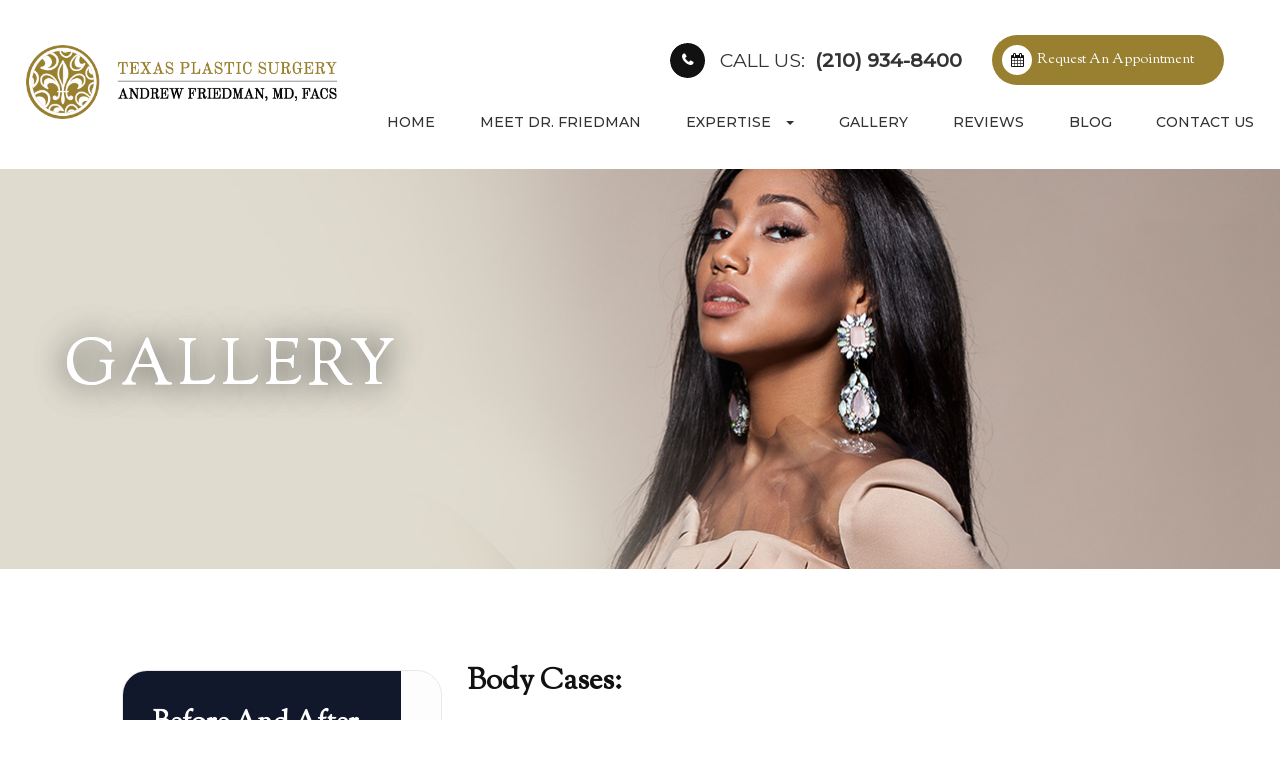

--- FILE ---
content_type: text/html; charset=UTF-8
request_url: https://www.afriedmanmd.com/gallery/body.html
body_size: 10943
content:
<!DOCTYPE html>
<html><head>
<base href="../"><script>document.cookie='back_url=https://www.afriedmanmd.com/gallery/body.html; path=/';</script><meta charset="utf-8"><meta name="viewport" content="width=device-width, initial-scale=1, maximum-scale=1,user-scalable=0"><link rel="shortcut icon" type="image/x-icon" href="https://www.royacdn.com/unsafe/smart/Site-63f58465-0774-46c4-84ff-5b9db09f2a9b/logo/site_favicon.png"><meta name="google-site-verification" content="xPyX4_30LmJ_zg9mkJ_urTjtgILezgO438waZrQVvk4"><title>Before and After - Body in San Antonio</title><meta name="description" content="Before and After Photos of Body enhancements in San Antonio at Dr. Andrew Friedman"><meta name="keywords" content=""><link href="https://www.afriedmanmd.com/css/bootstrap.min.css" rel="stylesheet" type="text/css"><link href="https://www.afriedmanmd.com/css/common-global.css" rel="stylesheet" type="text/css"><link href="https://www.afriedmanmd.com/css/site-overrides.css?jxl295501404=jxl295501404" rel="stylesheet" type="text/css"><link href="https://www.afriedmanmd.com/css/pages/WebPage-7a2f983f-1de6-4a73-a8c8-8f43255d0a4a.css?jxl295501404=jxl295501404" rel="stylesheet" type="text/css"><link rel="stylesheet" href="https://use.fontawesome.com/releases/v5.6.3/css/all.css" integrity="sha384-UHRtZLI+pbxtHCWp1t77Bi1L4ZtiqrqD80Kn4Z8NTSRyMA2Fd33n5dQ8lWUE00s/" crossorigin="anonymous"><link rel="stylesheet" href="//maxcdn.bootstrapcdn.com/font-awesome/4.7.0/css/font-awesome.min.css"><link rel="preconnect" href="https://fonts.gstatic.com"><link href="https://fonts.googleapis.com/css2?family=Montserrat:wght@400;500&amp;family=Sorts+Mill+Goudy:ital@0;1&amp;display=swap" rel="stylesheet"><link href="https://www.afriedmanmd.com/styles/dependencies.css" rel="stylesheet"><link href="https://www.afriedmanmd.com/styles/default.css" rel="stylesheet"><link href="https://www.afriedmanmd.com/styles/site.css" rel="stylesheet"><link href="https://www.afriedmanmd.com/styles/twentytwenty.css" rel="stylesheet"><link href="https://www.afriedmanmd.com/styles/color_scheme_1.css" rel="stylesheet"><script type="text/javascript">var _userway_config={position:3,size:'small',account:'sSEkA4Kkqq'};</script><script type="text/javascript" src="https://cdn.userway.org/widget.js"></script></head><body data-webroot="" data-page-id="WebPage-7a2f983f-1de6-4a73-a8c8-8f43255d0a4a" data-page-name="gallery" data-siteid="Site-2620ce0f-d4aa-4851-8729-35b8b5f972e9" data-site="Site-2620ce0f-d4aa-4851-8729-35b8b5f972e9" class="default"> <div class="site-content"> <div id="ry-pg-header"> <div id="ry-section-header" class="col-xs-12 hidden-xs hidden-sm module-43 ry-section ry-sticky-menu"><div class="col-xs-12 ry-container"><div class="col-xs-12 ry-content ry-flex"><div class="col-xs-12 col-md-2 col-lg-2 ry-left ry-logo"><img src="https://static.royacdn.com/Site-2620ce0f-d4aa-4851-8729-35b8b5f972e9/home/Logo.png" loading="lazy" alt="" class="img-responsive" data-url="https://www.afriedmanmd.com/"></div><div class="col-xs-12 col-md-10 col-lg-10 ry-right ry-flex"><div class="col-xs-12 ry-leads"><div class="phone-wrap"><span class="span-1"><a data-cke-saved-href="tel:&#8203;&#8203;&#8203;&#8203;&#8203;&#8203;&#8203;210.934.8400" href="tel:%E2%80%8B%E2%80%8B%E2%80%8B%E2%80%8B%E2%80%8B%E2%80%8B%E2%80%8B210.934.8400" data-toggle-value="" data-toggle-default-visible="false" data-toggle-show-animation="" data-toggle-hide-animation="" data-toggle-show-animation-options="{}" data-toggle-hide-animation-options="{}" id="" class="ry-btn ry-btn-primary" target="_self"><span class="span-2">CALL US:</span> (210) 934-8400</a></span></div><div class="email-wrap"><a data-cke-saved-href="#" href="https://www.afriedmanmd.com/request-an-appointment.html" data-toggle-value="" data-toggle-default-visible="false" data-toggle-show-animation="" data-toggle-hide-animation="" data-toggle-show-animation-options="{}" data-toggle-hide-animation-options="{}" id="" class="ry-btn ry-btn-primary" target="_self">Request an Appointment</a></div></div><div class="ry-menu"><ul class="nav-menu ry-nav"><li class=" " data-active=""><a href="https://www.afriedmanmd.com/index.html">Home</a></li> <li class=" " data-active=""><a href="https://www.afriedmanmd.com/meet-dr-friedman.html">Meet Dr. Friedman</a></li> <li class="dropdown  " role="presentation">
<a class="dropdown-toggle" data-toggle="dropdown" href="#" role="button" aria-haspopup="true" aria-expanded="false">
Expertise<span class="caret"></span></a><ul class="dropdown-menu"><li class=" "><a href="https://www.afriedmanmd.com/breast.html">Breast</a></li> <li class=" "><a href="https://www.afriedmanmd.com/body.html">Body</a></li> <li class=" "><a href="https://www.afriedmanmd.com/face.html">Face</a></li>
</ul></li> <li class=" active" data-active=""><a href="https://www.afriedmanmd.com/gallery.html">Gallery</a></li> <li class=" " data-active=""><a href="https://www.afriedmanmd.com/email-reviews.html">Reviews</a></li> <li class=" " data-active=""><a href="https://www.afriedmanmd.com/blog.html">Blog</a></li> <li class=" " data-active=""><a href="https://www.afriedmanmd.com/contact-us.html">Contact Us</a></li> </ul></div></div></div></div></div><div id="theme2-smHeader" class="col-xs-12 hidden-md hidden-lg "><div class="mobile-container"> <div class="menu-wrap"> <div class="flex-wrap"> <div class="flex-item left-nav"> <div class="mobile_logo"> <a style="display: block;" href="https://www.afriedmanmd.com/index.html"> <img src="https://static.royacdn.com/Site-2620ce0f-d4aa-4851-8729-35b8b5f972e9/home/Logo.png" class="img-responsive"></a> </div> </div> <div class="flex-item right-nav"> <div class="mobile-button"> <a href="tel:210.934.8400"><i class="fa fa-phone" aria-hidden="true"></i></a> <a href="https://www.afriedmanmd.com/request-an-appointment.html"><i class="fa fa-calendar" aria-hidden="true"></i></a> </div> <div class="mobile-nav"> <button class="hamburger hamburger--spin js-hamburger" type="button"> <div class="flex-btn"> <i class="fa fa-bars"></i> </div> </button> </div> </div> <div class="flex-item mobile_menu"> <nav id="mobile_menu"><ul id="menu_container"></ul></nav></div> </div> </div></div></div> </div> <div id="ry-pg-banner"> <div class="col-xs-12 ry-bnr-wrp ry-el-bg"><img src="https://static.royacdn.com/Site-2620ce0f-d4aa-4851-8729-35b8b5f972e9/banner/Contact.jpg" loading="lazy" alt="" class="img-responsive"></div><div class="col-xs-12 ry-bnr-wrp ry-el-bg"><img src="https://static.royacdn.com/Site-2620ce0f-d4aa-4851-8729-35b8b5f972e9/banner/Gallery.jpg" loading="lazy" alt="" class="img-responsive"></div><div class="col-xs-12 ry-bnr-wrp ry-el-bg"><img src="https://static.royacdn.com/Site-2620ce0f-d4aa-4851-8729-35b8b5f972e9/banner/Meet_Dr_Friedman.jpg" loading="lazy" alt="" class="img-responsive"></div><div class="col-xs-12 ry-pg-title"><div class="col-xs-12 ry-container"><div><h1>Gallery</h1></div></div></div> </div> <div id="ry-pg-content"> <div id="ry-pg-banner" class="col-xs-12 "><div class="col-xs-12 ry-bnr-wrp ry-el-bg"><img src="https://static.royacdn.com/Site-2620ce0f-d4aa-4851-8729-35b8b5f972e9/banner/Gallery.jpg" loading="lazy" alt="" class="img-responsive"></div><div class="col-xs-12 ry-pg-title"><div class="col-xs-12 ry-container"><div><h1>Gallery</h1></div></div></div></div><div id="ry-pg-body" class="col-xs-12 ry-section"><div class="col-xs-12 ry-container"><div class="col-xs-12 ry-content ry-flex"><div class="col-xs-12 "><div id="ry-seo-services" class="col-xs-12 "><div class="col-xs-12 ry-container"><div class="col-xs-12 ry-wrapper"><div class="col-xs-12 col-md-4 col-lg-4 ry-seo-sidebar"><div class="col-xs-12 ry-seo-sidebar-top"><div class="col-xs-12 ry-seo-content"><div><h3>Before and After Photos of Body in San Antonio</h3></div><div><h4>Refine Search:</h4></div><div class="ry-icon"><i class="fa fa-folder-open"></i></div></div><div class="col-xs-12 col-lg-12 ry-seo-refine-search-section"><div class="ry-filtered-list"><div class="ry-seo-remove-filter"><a href="https://www.afriedmanmd.com/gallery.html" class="ry-seo-remove-filter-button"> Category: Body<div class="close">x</div></a></div></div></div><div class="col-xs-12 col-lg-12 ry-seo-services-section"><div class="ry-section-title"><p><span style="color: inherit; font-family: inherit; font-size: 24px;">&#8203;&#8203;&#8203;&#8203;&#8203;&#8203;&#8203;&#8203;&#8203;&#8203;&#8203;&#8203;&#8203;&#8203;Services:</span></p></div><div class="col-xs-12 col-lg-12 ry-seo-list-services"><div><div class="col-xs-12 ry-seo-list-service-section"><div class="ry-seo-service"> <a href="https://www.afriedmanmd.com/gallery/body.html" class="ry-service-title"> <div class="ry-service-icon"><div class="ry-icon ry-Body"></div></div> <span> Body </span> </a><a href="#ry-seo-Body" class="ry-service-title d" role="button" data-toggle="collapse" aria-expanded="false aria-controls=" ry-seo-body> <div class="ry-service-arrow"> <i class="fa fa-angle-down"></i> </div> </a></div><div id="ry-seo-Body" class="col-xs-12 ry-seo-list-sub-services " aria-labelledby="ry-seo-search-button" role="tabpanel"><div class="ry-seo-sub-service"> <a href="https://www.afriedmanmd.com/gallery/body/before-and-after-abdominoplasty-in-san+antonio.html" class="ry-seo-add-service-button ry-seo-add-sub-service-button "> <li> Abdominoplasty (9) </li> </a></div><div class="ry-seo-sub-service"> <a href="https://www.afriedmanmd.com/gallery/body/before-and-after-hand+rejuvenation-in-san+antonio.html" class="ry-seo-add-service-button ry-seo-add-sub-service-button "> <li> Hand Rejuvenation (1) </li> </a></div></div></div><div class="col-xs-12 ry-seo-list-service-section"><div class="ry-seo-service"> <a href="https://www.afriedmanmd.com/gallery/breast.html" class="ry-service-title"> <div class="ry-service-icon"><div class="ry-icon ry-Breast"></div></div> <span> Breast </span> </a><a href="#ry-seo-Breast" class="ry-service-title collapsed" role="button" data-toggle="collapse" aria-expanded="false aria-controls=" ry-seo-breast> <div class="ry-service-arrow"> <i class="fa fa-angle-down"></i> </div> </a></div><div id="ry-seo-Breast" class="col-xs-12 ry-seo-list-sub-services collapse" aria-labelledby="ry-seo-search-button" role="tabpanel"><div class="ry-seo-sub-service"> <a href="https://www.afriedmanmd.com/gallery/breast/before-and-after-breast+augmentation-in-san+antonio.html" class="ry-seo-add-service-button ry-seo-add-sub-service-button "> <li> Breast Augmentation (8) </li> </a></div><div class="ry-seo-sub-service"> <a href="https://www.afriedmanmd.com/gallery/breast/before-and-after-breast+reconstruction-in-san+antonio.html" class="ry-seo-add-service-button ry-seo-add-sub-service-button "> <li> Breast Reconstruction (1) </li> </a></div><div class="ry-seo-sub-service"> <a href="https://www.afriedmanmd.com/gallery/breast/before-and-after-saline+implant-in-san+antonio.html" class="ry-seo-add-service-button ry-seo-add-sub-service-button "> <li> Saline Implant (1) </li> </a></div><div class="ry-seo-sub-service"> <a href="https://www.afriedmanmd.com/gallery/breast/before-and-after-breast+reduction-in-san+antonio.html" class="ry-seo-add-service-button ry-seo-add-sub-service-button "> <li> Breast Reduction (6) </li> </a></div></div></div><div class="col-xs-12 ry-seo-list-service-section"><div class="ry-seo-service"> <a href="https://www.afriedmanmd.com/gallery/face.html" class="ry-service-title"> <div class="ry-service-icon"><div class="ry-icon ry-Face"></div></div> <span> Face </span> </a><a href="#ry-seo-Face" class="ry-service-title collapsed" role="button" data-toggle="collapse" aria-expanded="false aria-controls=" ry-seo-face> <div class="ry-service-arrow"> <i class="fa fa-angle-down"></i> </div> </a></div><div id="ry-seo-Face" class="col-xs-12 ry-seo-list-sub-services collapse" aria-labelledby="ry-seo-search-button" role="tabpanel"><div class="ry-seo-sub-service"> <a href="https://www.afriedmanmd.com/gallery/face/before-and-after-lip+filler-in-san+antonio.html" class="ry-seo-add-service-button ry-seo-add-sub-service-button "> <li> Lip Filler (1) </li> </a></div></div></div></div></div></div></div><div class="col-xs-12 ry-sidebar-bottom"><div class="col-xs-12 col-lg-12 ry-seo-filters-section"><div id="ry-seo-filters-button" class="ry-section-title"><h3><a data-cke-saved-href="#ry-seo-filters" href="#ry-seo-filters" data-toggle-value="" data-toggle="collapse" role="button" data-parent="#ry-seo-filters-button" aria-expanded="false" aria-controls="ry-seo-filters" data-toggle-default-visible="false" data-toggle-show-animation="" data-toggle-hide-animation="" data-toggle-show-animation-options="{}" data-toggle-hide-animation-options="{}" id="" class="" target="_self">Additional Filters:</a></h3></div><div id="ry-seo-filters" class="col-xs-12 collapse dont-collapse-lg"><div></div></div></div></div></div><div id="ry-seo-main-cases" class="col-xs-12 col-md-8 col-lg-8 ry-seo-main"><div><div> <div class="ry-seo-filtered"> <div class="ry-seo-filtered-title"> <h2>Body Cases:</h2> </div> </div> <div class="ry-seo-filtered-result"> <div> <h3>Abdominoplasty</h3> </div> <div class="ry-seo-cards"> <div class="ry-seo-card"> <div class="ry-seo-gallery-images"> <div class="col-xs-12 col-lg-6 ry-card-image-before"> <img src="https://static.royacdn.com/Site-2620ce0f-d4aa-4851-8729-35b8b5f972e9/Andrew_Friedman_Abdominoplasty_05_preop_01.jpg" alt="" data-url="https://www.afriedmanmd.com/gallery/body/abdominoplasty/san antonio/procedure-1004.html" class="img-responsive" style="cursor: pointer;"></div> <div class="col-xs-12 col-lg-6 ry-card-image-after"> <img src="https://static.royacdn.com/Site-2620ce0f-d4aa-4851-8729-35b8b5f972e9/Andrew_Friedman_Abdominoplasty_04_postop_05.jpg" alt="" data-url="https://www.afriedmanmd.com/gallery/body/abdominoplasty/san antonio/procedure-1004.html" class="img-responsive" style="cursor: pointer;"></div> </div> <div class="clearfix"></div> <div class="ry-card-info"> <div class="ry-card-title"> Abdominoplasty <br> Case #1004 </div> <ul class="ry-card-data"></ul><div class="ry-card-button-wrapper"> <a href="https://www.afriedmanmd.com/gallery/body/abdominoplasty/san+antonio/procedure-1004.html" class="ry-seo-btn ry-btn-primary">View More Photos</a> </div> </div> </div> <div class="ry-seo-card"> <div class="ry-seo-gallery-images"> <div class="col-xs-12 col-lg-6 ry-card-image-before"> <img src="https://static.royacdn.com/Site-2620ce0f-d4aa-4851-8729-35b8b5f972e9/New_Case_5_30/Bluemel_Stephanie_preop_1.jpg" alt="" data-url="https://www.afriedmanmd.com/gallery/body/abdominoplasty/san antonio/procedure-1005.html" class="img-responsive" style="cursor: pointer;"></div> <div class="col-xs-12 col-lg-6 ry-card-image-after"> <img src="https://static.royacdn.com/Site-2620ce0f-d4aa-4851-8729-35b8b5f972e9/New_Case_5_30/Bluemel_Stephanie_postop_1.jpg" alt="" data-url="https://www.afriedmanmd.com/gallery/body/abdominoplasty/san antonio/procedure-1005.html" class="img-responsive" style="cursor: pointer;"></div> </div> <div class="clearfix"></div> <div class="ry-card-info"> <div class="ry-card-title"> Abdominoplasty <br> Case #1005 </div> <ul class="ry-card-data"></ul><div class="ry-card-button-wrapper"> <a href="https://www.afriedmanmd.com/gallery/body/abdominoplasty/san+antonio/procedure-1005.html" class="ry-seo-btn ry-btn-primary">View More Photos</a> </div> </div> </div> <div class="ry-seo-card"> <div class="ry-seo-gallery-images"> <div class="col-xs-12 col-lg-6 ry-card-image-before"> <img src="https://static.royacdn.com/Site-2620ce0f-d4aa-4851-8729-35b8b5f972e9/New_Case_5_30/Melanie_preop_1_edit_Friedman.jpg" alt="" data-url="https://www.afriedmanmd.com/gallery/body/abdominoplasty/san antonio/procedure-1006.html" class="img-responsive" style="cursor: pointer;"></div> <div class="col-xs-12 col-lg-6 ry-card-image-after"> <img src="https://static.royacdn.com/Site-2620ce0f-d4aa-4851-8729-35b8b5f972e9/New_Case_5_30/Melanie_postop_1_edit_Friedman.jpg" alt="" data-url="https://www.afriedmanmd.com/gallery/body/abdominoplasty/san antonio/procedure-1006.html" class="img-responsive" style="cursor: pointer;"></div> </div> <div class="clearfix"></div> <div class="ry-card-info"> <div class="ry-card-title"> Abdominoplasty <br> Case #1006 </div> <ul class="ry-card-data"></ul><div class="ry-card-button-wrapper"> <a href="https://www.afriedmanmd.com/gallery/body/abdominoplasty/san+antonio/procedure-1006.html" class="ry-seo-btn ry-btn-primary">View More Photos</a> </div> </div> </div> <div class="ry-seo-card"> <div class="ry-seo-gallery-images"> <div class="col-xs-12 col-lg-6 ry-card-image-before"> <img src="https://static.royacdn.com/Site-2620ce0f-d4aa-4851-8729-35b8b5f972e9/New_Case_5_30/Vaishali_preop_1_edit_Friedman.jpg" alt="" data-url="https://www.afriedmanmd.com/gallery/body/abdominoplasty/san antonio/procedure-1007.html" class="img-responsive" style="cursor: pointer;"></div> <div class="col-xs-12 col-lg-6 ry-card-image-after"> <img src="https://static.royacdn.com/Site-2620ce0f-d4aa-4851-8729-35b8b5f972e9/New_Case_5_30/Vaishali_postop_1_edit_Friedman.jpg" alt="" data-url="https://www.afriedmanmd.com/gallery/body/abdominoplasty/san antonio/procedure-1007.html" class="img-responsive" style="cursor: pointer;"></div> </div> <div class="clearfix"></div> <div class="ry-card-info"> <div class="ry-card-title"> Abdominoplasty <br> Case #1007 </div> <ul class="ry-card-data"></ul><div class="ry-card-button-wrapper"> <a href="https://www.afriedmanmd.com/gallery/body/abdominoplasty/san+antonio/procedure-1007.html" class="ry-seo-btn ry-btn-primary">View More Photos</a> </div> </div> </div> <div class="ry-seo-cases-button"><a href="https://www.afriedmanmd.com/gallery/body/before-and-after-abdominoplasty-in-san+antonio.html" class="ry-seo-btn ry-btn-primary">View more Abdominoplasty cases (9)</a></div> </div> <div> <h3>Hand Rejuvenation</h3> </div> <div class="ry-seo-cards"> <div class="ry-seo-card"> <div class="ry-seo-gallery-images"> <div class="col-xs-12 col-lg-6 ry-card-image-before"> <img src="https://static.royacdn.com/Site-2620ce0f-d4aa-4851-8729-35b8b5f972e9/seo_gallery/Andrew_Friedman_fat_grafting_hand_preop_1_1_.jpg" alt="" data-url="https://www.afriedmanmd.com/gallery/body/hand+rejuvenation/san antonio/procedure-4001.html" class="img-responsive" style="cursor: pointer;"></div> <div class="col-xs-12 col-lg-6 ry-card-image-after"> <img src="https://static.royacdn.com/Site-2620ce0f-d4aa-4851-8729-35b8b5f972e9/seo_gallery/Andrew_Friedman_fat_grafting_hand_postop_1_1_.jpg" alt="" data-url="https://www.afriedmanmd.com/gallery/body/hand+rejuvenation/san antonio/procedure-4001.html" class="img-responsive" style="cursor: pointer;"></div> </div> <div class="clearfix"></div> <div class="ry-card-info"> <div class="ry-card-title"> Hand Rejuvenation <br> Case #4001 </div> <ul class="ry-card-data"></ul><div class="ry-card-button-wrapper"> <a href="https://www.afriedmanmd.com/gallery/body/hand+rejuvenation/san+antonio/procedure-4001.html" class="ry-seo-btn ry-btn-primary">View More Photos</a> </div> </div> </div> </div> </div></div></div></div></div></div></div></div></div></div></div> </div> <div id="ry-pg-footer"> <div class="col-xs-12 ry-how-did"><div class="col-xs-12 ry-container"><div class="col-xs-12 ry-flex"><div class="col-xs-12 ry-left"><div class="col-xs-12 ry-heading-wrp"><div><h3 class="ry-heading">How Did I Do?</h3>
<h4 class="ry-sub-heading">We appreciate your honest feedback.</h4> </div></div></div><div class="col-xs-12 ry-right"><div class="col-xs-12 thumb-wrap"><div class="col-xs-12 img-wrap"><img src="https://static.royacdn.com/Site-2620ce0f-d4aa-4851-8729-35b8b5f972e9/home/Thumbs_up_icon.png" loading="lazy" alt="" class="img-responsive" data-url="https://www.google.com/maps/place/Texas+Plastic+Surgery+Andrew+Friedman+MD+FACS/@29.5273206,-98.5927933,15z/data=!4m7!3m6!1s0x0:0x42229d0bac409dcb!8m2!3d29.5273206!4d-98.5927933!9m1!1b1" data-target="_blank"></div><div class="col-xs-12 "><div class="title"><a data-cke-saved-href="https://www.google.com/maps/place/Texas+Plastic+Surgery+Andrew+Friedman+MD+FACS/@29.5273206,-98.5927933,15z/data=!4m7!3m6!1s0x0:0x42229d0bac409dcb!8m2!3d29.5273206!4d-98.5927933!9m1!1b1" href="https://www.google.com/maps/place/Texas+Plastic+Surgery+Andrew+Friedman+MD+FACS/@29.5273206,-98.5927933,15z/data=!4m7!3m6!1s0x0:0x42229d0bac409dcb!8m2!3d29.5273206!4d-98.5927933!9m1!1b1" data-toggle-value="" data-toggle-default-visible="false" data-toggle-show-animation="" data-toggle-hide-animation="" data-toggle-show-animation-options="{}" data-toggle-hide-animation-options="{}" id="" class="" target="_blank">Pleasant</a></div></div></div><div class="col-xs-12 thumb-wrap"><div class="col-xs-12 img-wrap"><img src="https://static.royacdn.com/Site-2620ce0f-d4aa-4851-8729-35b8b5f972e9/home/Thumbs_down_icon.png" loading="lazy" alt="" class="img-responsive" data-url="https://www.afriedmanmd.com/what-can-we-improve.html" data-target="_self"></div><div class="col-xs-12 "><div class="title"><a data-cke-saved-href="https://www.afriedmanmd.com/what-can-we-improve.html" href="https://www.afriedmanmd.com/what-can-we-improve.html" data-toggle-value="" data-toggle-default-visible="false" data-toggle-show-animation="" data-toggle-hide-animation="" data-toggle-show-animation-options="{}" data-toggle-hide-animation-options="{}" id="" class="" target="_self">Unpleasant</a></div></div></div></div></div></div></div><div class="col-xs-12 module-16"><div class="col-xs-12 col-lg-12 ry-container"><div id="footer-row1" class="col-xs-12 ry-content ry-flex"><div class="col-xs-12 card-wrap"><div id="card1" class="col-xs-12 col-lg-12 card"><div class="col-xs-12 card-title"><div><h3 class="ry-heading">Interested in our Services?</h3></div></div><div class="col-xs-12 card-body"><div class="col-xs-12 office-details"><div class="detail">Dr. Andrew Friedman provides the highest quality plastic surgery services to all of his patients.</div><div class="btn-container"><a data-cke-saved-href="#" href="https://www.afriedmanmd.com/request-an-appointment.html" data-toggle-value="" data-toggle-default-visible="false" data-toggle-show-animation="" data-toggle-hide-animation="" data-toggle-show-animation-options="{}" data-toggle-hide-animation-options="{}" id="" class="ry-btn ry-btn-secondary" target="_self">Request an Appointment</a></div></div></div></div><div id="card2" class="col-xs-12 col-lg-12 card"><div class="col-xs-12 card-title"><div><h3 class="ry-heading">Contact Info</h3></div></div><div class="col-xs-12 card-body"><div class="col-xs-12 office-details"><div class="ry-footer-address ry-footer-detail"><a data-cke-saved-href="https://www.google.com/maps/search/21+Spurs+Lane+Suite+#120+San+Antonio,++TX+78240" href="https://www.google.com/maps/search/21+Spurs+Lane+Suite+#120+San+Antonio,++TX+78240" data-toggle-value="" data-toggle-default-visible="false" data-toggle-show-animation="" data-toggle-hide-animation="" data-toggle-show-animation-options="{}" data-toggle-hide-animation-options="{}" id="" class="" target="_blank">21 Spurs Lane Suite #120<br>San Antonio, TX 78240</a></div><div class="ry-footer-detail ry-footer-phone"><a data-cke-saved-href="tel:2109348400" href="tel:210.934.8400" data-toggle-value="" ga-on="click" ga-event-action="Click" ga-event-category="Conversion Activity" ga-event-label="Click To Call" data-toggle-default-visible="false" data-toggle-show-animation="" data-toggle-hide-animation="" data-toggle-show-animation-options="{}" data-toggle-hide-animation-options="{}" id="" class="" target="_self">(210) 934-8400</a></div></div><div class="col-xs-12 social-media ry-footer-detail"><ul class="social-icons col-xs-12 "><div class="social-inner-wrap"> <li data-href="https://goo.gl/maps/Y5eBg6Dz8bfdL8AB8"><a href="https://goo.gl/maps/Y5eBg6Dz8bfdL8AB8" class="fa fa-google-plus" target="_blank"></a></li> <li data-href="https://www.instagram.com/dr.friedman_plasticsurgery/?hl=en"><a href="https://www.instagram.com/dr.friedman_plasticsurgery/?hl=en" class="fa fa-instagram" target="_blank"></a></li> </div></ul></div></div></div><div id="card3" class="col-xs-12 card"><div class="col-xs-12 card-title"><div><h3 class="ry-heading">Hours</h3></div></div><div class="col-xs-12 card-body"><div class="col-xs-12 office-hours ry-footer-detail"><div class="col-xs-12 day-and-time-wrap"><div class="day-and-time"><span class="span-1">Monday</span> <span class="span-2">9:00 AM - 5:00 PM</span></div><div class="day-and-time"><span class="span-1">Tuesday</span> <span class="span-2">9:00 AM - 5:00 PM</span></div><div class="day-and-time"><span class="span-1">Wednesday</span> <span class="span-2">9:00 AM - 5:00 PM</span></div><div class="day-and-time"><span class="span-1">Thursday</span> <span class="span-2">9:00 AM - 5:00 PM</span></div><div class="day-and-time"><span class="span-1">Friday</span> <span class="span-2">9:00 AM - 5:00 PM</span></div><div class="day-and-time"><span class="span-1">Saturday</span> <span class="span-2">Closed</span></div><div class="day-and-time"><span class="span-1">Sunday</span> <span class="span-2">Closed</span></div></div></div></div></div></div></div><div id="footer-row2" class="col-xs-12 ry-foot-btm ry-flex"><div class="col-xs-12 col-lg-6 ry-left"><div class="col-xs-12 text-wrap"><div class="ry-text"><span class="span-2">&copy; 2025 Dr. Andrew Friedman. All Rights Reserved.</span> <a data-cke-saved-href="https://www.afriedmanmd.com/accessibility-statement.html" href="https://www.afriedmanmd.com/accessibility-statement.html" data-toggle-value="" data-toggle-default-visible="false" data-toggle-show-animation="" data-toggle-hide-animation="" data-toggle-show-animation-options="{}" data-toggle-hide-animation-options="{}" id="" class="" target="_self">Accessibility Statement</a> - <a data-cke-saved-href="https://www.afriedmanmd.com/privacy-policy.html" href="https://www.afriedmanmd.com/privacy-policy.html" data-toggle-value="" data-toggle-default-visible="false" data-toggle-show-animation="" data-toggle-hide-animation="" data-toggle-show-animation-options="{}" data-toggle-hide-animation-options="{}" id="" class="" target="_self">Privacy Policy</a> - <a data-cke-saved-href="https://www.afriedmanmd.com/sitemap.html" href="https://www.afriedmanmd.com/sitemap.html" data-toggle-value="" data-toggle-default-visible="false" data-toggle-show-animation="" data-toggle-hide-animation="" data-toggle-show-animation-options="{}" data-toggle-hide-animation-options="{}" id="" class="" target="_self">Sitemap</a></div></div></div><div class="col-xs-12 col-lg-6 ry-right"><div class="powered-by"><div class="powered ry-text"><span>Powered by: </span> <a href="http://www.roya.com/?utm_source=www.afriedmanmd.com&amp;utm_campaign=poweredby" title="Roya" target="_blank"> <img src="https://static.royacdn.com/Site-7a0d3da8-f378-4031-88ec-bb2824640453/Index/roya_logo_2017_medium.png" width="100" height="auto"></a></div></div></div></div></div></div> </div> </div> <div class="modal fade ry-modal" id="aptReqModal" tabindex="-1" role="dialog" aria-labelledby="myModalLabel" aria-hidden="true"> <div class="modal-dialog"> <div class="modal-content"> <div class="modal-header"> <button type="button" class="close" data-dismiss="modal" aria-hidden="true">&times;</button> <h4 class="modal-title" id="myModalLabel">Appointment Request</h4> </div> <div class="modal-body"> <div id="aptModal" class="col-xs-12 ry-modal ry-form"><div class="col-xs-12 ry-content"><div class="ry-text"><p>At Dr. Andrew Friedman, we provide the highest quality eye care to all our patients. Schedule your appointment today.</p></div></div> <form id="form-687aa66587563" class="cmsForm " data-hide-after-submit="" data-meta="[base64]" data-signature="a3f9d00206512be7c7d09d04f8989a81993ea2204e6e596af6cf37dbbe29b921"> <div class="fieldset"><div class="col-xs-12 "><div class="form-group required" data-type="text" data-required="true"> <input name="Name" value="" id="Name" type="text" placeholder="Name*" class="form-control"></div></div><div class="col-xs-12 "><div class="form-group required" data-validation="^(([0-9]{1})*[- .(]*([0-9]{3})[- .)]*[0-9]{3}[- .]*[0-9]{4})+$" data-errormsg="Invalid Phone Number" data-type="text" data-required="true"> <input name="Phone_Number" value="" id="Phone_Number" type="text" placeholder="Phone Number*" class="form-control"></div></div><div class="col-xs-12 "><div class="form-group required" data-validation="^[a-zA-Z0-9._%-]+@[a-zA-Z0-9.-]+\.[a-zA-Z]{2,4}$" data-errormsg="Invalid Email Address" data-type="text" data-required="true"> <input name="Email" value="" id="Email" type="text" placeholder="Email*" class="form-control"></div></div><div class="col-xs-12 input-field-wrap"><div class="form-group " data-type="text" data-required="true"> <input data-datepicker name="Appointment_Date" value="" id="Appointment_Date" type="text" placeholder="Date" class="form-control"></div></div><div class="col-xs-12 "><div class="form-group " data-type="text" data-required="false"> <select name="Time" id="Time" class="form-control" title=""><option value="8:00 am">8:00 am</option><option value="9:00 am">9:00 am</option><option value="10:00 am">10:00 am</option><option value="11:00 am">11:00 am</option><option value="1:00pm">1:00pm</option><option value="2:00pm">2:00pm</option><option value="3:00pm">3:00pm</option><option value="4:00pm">4:00pm</option></select></div></div><div class="col-xs-12 "><div class="form-group " data-type="text" data-required="true"> <textarea name="Message" id="Message" placeholder="Message" class="form-control"></textarea></div></div><div class="form-group" data-type="submit"> <input ga-on="click" ga-event-action="Click" ga-event-category="Conversion Activity" ga-event-label="Form Submission" type="submit" class="ry-btn ry-btn-primary" value="Submit"></div></div><div class="container-fluid" style="padding: 0;"> <div class="alert alert-success hidden">Thank you. We will connect with you shortly.</div> <div class="alert alert-danger alert-missing-fields hidden">You are missing required fields.</div> <div class="alert alert-danger alert-custom-errors hidden">Dynamic Error Description</div> <div class="alert alert-danger alert-processing-error hidden">There was an error processing this form.</div></div> </form></div><div class="clearfix "></div> </div> <div class="modal-footer"> </div> </div> </div></div> <div class="modal fade ry-modal" id="repModal" tabindex="-1" role="dialog" aria-labelledby="myModalLabel" aria-hidden="true"> <div class="modal-dialog"> <div class="modal-content"> <div class="modal-header"> <button type="button" class="close" data-dismiss="modal" aria-hidden="true">&times;</button> </div> <div class="modal-body"> <div class="col-xs-12 modal-show"><div class="col-xs-12 modal-content-box"><div class="heading"><h2 style="text-align: center;">Thank You!</h2></div><div class="clearfix "></div><div class="published-copy text"><p style="text-align: center;">We've copied your review, after you click 'Publish' please paste your review by selecting 'ctrl' + 'v' into the review comments section.</p><div style="text-align: center;"><a data-cke-saved-href="javascript:;" href="javascript:;" data-toggle-value="" data-toggle-default-visible="false" data-toggle-show-animation="" data-toggle-hide-animation="" data-toggle-show-animation-options="{}" data-toggle-hide-animation-options="{}" id="" class="btn btn-primary ry-btn ry-btn-primary" target="_blank">Publish to <span class="span-2">Social</span></a></div></div><div class="clearfix "></div></div></div> </div> <div class="modal-footer"> </div> </div> </div></div> <div class="modal fade" id="leadModal" tabindex="-1" role="dialog" aria-labelledby="basicModal" aria-hidden="true"> <div class="modal-dialog"> <div class="modal-content"> <div class="modal-body"></div> <div class="modal-footer"> <button type="button" class="btn btn-default" data-dismiss="modal">Close</button> </div> </div> </div></div> <div style="display:none;"> rats3898 none 9:00 AM - 5:00 PM 9:00 AM - 5:00 PM 9:00 AM - 5:00 PM 9:00 AM - 5:00 PM 9:00 AM - 5:00 PM Closed Closed surgeon https://www.google.com/maps/place/Texas+Plastic+Surgery+Andrew+Friedman+MD+FACS/@29.5273206,-98.5927933,15z/data=!4m7!3m6!1s0x0:0x42229d0bac409dcb!8m2!3d29.5273206!4d-98.5927933!9m1!1b1 </div> <input class="root" type="hidden" value="https://www.afriedmanmd.com/"><script>var siteRoot="https://www.afriedmanmd.com/";var siteExtension=".html";</script><script type="text/javascript" src="https://www.afriedmanmd.com/js/common.js?jxl295501404=jxl295501404"></script><!--[if lt IE 9]>
                <script src="https://www.afriedmanmd.com/js/html5shiv.min.js"></script>
                <script src="https://www.afriedmanmd.com/js/respond.min.js"></script>
            <![endif]--><script src="https://www.afriedmanmd.com/js/jquery-ui.js?jxl295501404=jxl295501404"></script><script src="https://www.afriedmanmd.com/js/datePickerWidget.js?jxl295501404=jxl295501404"></script><script>$(function(){datePickerWidget.init('mm/dd/yyyy')});</script><script src="https://www.afriedmanmd.com//scripts/seo-library.js?jxl295501404=jxl295501404"></script><script async src="https://www.googletagmanager.com/gtag/js"></script><script>window.dataLayer=window.dataLayer||[];function gtag(){dataLayer.push(arguments);}
gtag('js',new Date());gtag('config','G-BKCECGPH1Z');ga('create',' UA-174224067-63','auto',{'name':'d0cbf534f8f4e7255091beea84b071e2'});ga('d0cbf534f8f4e7255091beea84b071e2.require','eventTracker');ga('d0cbf534f8f4e7255091beea84b071e2.require','outboundLinkTracker');ga('d0cbf534f8f4e7255091beea84b071e2.send','pageview');</script><script>(function(i,s,o,g,r,a,m){i['GoogleAnalyticsObject']=r;i[r]=i[r]||function(){(i[r].q=i[r].q||[]).push(arguments)},i[r].l=1*new Date();a=s.createElement(o),m=s.getElementsByTagName(o)[0];a.async=1;a.src=g;m.parentNode.insertBefore(a,m)})
(window,document,'script','//www.google-analytics.com/analytics.js','ga');gtag('config','G-BKCECGPH1Z');ga('create',' UA-174224067-63','auto',{'name':'d0cbf534f8f4e7255091beea84b071e2'});ga('d0cbf534f8f4e7255091beea84b071e2.require','eventTracker');ga('d0cbf534f8f4e7255091beea84b071e2.require','outboundLinkTracker');ga('d0cbf534f8f4e7255091beea84b071e2.send','pageview');</script><script src="https://www.afriedmanmd.com/scripts/dependencies.js" defer></script><script src="https://maps.googleapis.com/maps/api/js?key=AIzaSyAhaHnrS-5CkYV1JHndIjf4QCmHB-4eQW4" defer></script><script src="https://www.afriedmanmd.com/scripts/twentytwenty.js" defer></script><script src="https://www.afriedmanmd.com/scripts/main.js" defer></script><script src="https://www.afriedmanmd.com/scripts/menu.js" defer></script><script>var recaptchaCallback=function(){$(".recaptcha").each(function(){var el=$(this);grecaptcha.render($(el).attr("id"),{"sitekey":'6Lee6bwZAAAAAApSzgLeMi110TBI6SPAFPO_wv_U',"size":"invisible","badge":"bottomleft","callback":function(token){$(el).closest("form").submit();grecaptcha.reset();}});});};</script><script src="https://www.google.com/recaptcha/api.js?onload=recaptchaCallback&amp;render=explicit" async defer></script><script>$(function(){themeLayout.init("https://www.afriedmanmd.com/",JSON.parse(atob("[base64]/[base64]")));});</script><div class="modal fade login" id="loginModal"> <div class="modal-dialog animated"> <div class="modal-content"> <div class="modal-header"> <button type="button" class="close" data-dismiss="modal" aria-hidden="true">&times;</button> <h4 class="modal-title">Login</h4> </div> <div class="modal-body"> <div class="box"> <div class="content"> <div class="error"></div> <div class="form loginBox"> <form method="post" action="/login" accept-charset="UTF-8"> <input type="hidden" name="login_filter_action" value="login"><input id="_login_email" class="form-control" type="text" placeholder="Email" name="email"><input id="_login_password" class="form-control" type="password" placeholder="Password" name="password"><input class="btn btn-default btn-login" type="submit" value="Login"><br><a href="#" class="forgotPasswordLink">Forgot Password?</a> <br><h3>OR</h3> <div class="social-btns"> <a href="https://admin.roya.com/front-site/hybrid-login/?site=Site-2620ce0f-d4aa-4851-8729-35b8b5f972e9&amp;service=Facebook&amp;ts=1768976694&amp;ref=https%3A%2F%2Fwww.afriedmanmd.com%2Fgallery.html%3Fcategory%3Dbody&amp;token=75384040afc9e7b03da8d6ca4df9a02eaafb19e551b8c0e6f0dbac4e1c7274c7" class="btn btn-lg col-xs-12 btn-social btn-facebook v-margin-5"><span class="fa fa-facebook"></span> Sign in with Facebook</a><a href="https://admin.roya.com/front-site/hybrid-login?site=Site-2620ce0f-d4aa-4851-8729-35b8b5f972e9&amp;service=Google&amp;ts=1768976694&amp;ref=https%3A%2F%2Fwww.afriedmanmd.com%2Fgallery.html%3Fcategory%3Dbody&amp;token=a6f78dc6f222421f3f0f0d529015702a48ce4ff003fa2857814e3e37f1c74568" class="btn btn-lg col-xs-12 btn-social btn-google v-margin-5"><span class="fa fa-google"></span> Sign in with Google</a> </div> </form> <form method="post" action="/forgotPassword" accept-charset="UTF-8" class="forgotPasswordForm"> <input type="hidden" name="login_filter_action" value="forgot"><br><div class="resetPassworderror"></div> <br><input id="_forgotPassword_email" class="form-control" type="text" placeholder="Email" name="email"><input class="btn btn-default btn-resetPassword" type="submit" value="Send new password"></form> </div> <div class="form registerBox"> <form method="post" action="/register" accept-charset="UTF-8"> <input type="hidden" name="login_filter_action" value="register"><input id="_register_email" class="form-control" type="text" placeholder="Email" name="email"><input id="_register_firstname" class="form-control" type="text" placeholder="First Name" name="firstName"><input id="_register_lastname" class="form-control" type="text" placeholder="Last Name" name="lastName"><input id="_register_phone" class="form-control" type="text" placeholder="Phone" name="phone"><input id="_register_password" class="form-control" type="password" placeholder="Password" name="password"><input id="_register_password_confirmation" class="form-control" type="password" placeholder="Repeat Password" name="password_confirmation"><input class="btn btn-default btn-register" type="submit" value="Create account"></form> </div> </div> </div> </div> <div class="modal-footer"> <div class="forgot login-footer"> <span>Looking to <a class="loginWidgetViewRegisterFormBtn" href="#">create an account</a> ?</span> </div> <div class="forgot register-footer"> <span>Already have an account?</span> <a class="loginWidgetViewLoginFormBtn" href="#">Login</a> </div> </div> </div> </div></div> <div class="modal fade saveSearch" id="saveSearchModal"> <div class="modal-dialog animated"> <div class="modal-content"> <div class="modal-header"> <button type="button" class="close" data-dismiss="modal" aria-hidden="true">&times;</button> <h4 class="modal-title">Save Search</h4> </div> <div class="modal-body"> <div class="box"> <div class="content"> <div class="saved_search_error"></div> <div class="form saveSearchBox"> <form method="post" action="/saveSearch" accept-charset="UTF-8"> <input id="_saved_search_name" class="form-control" type="text" placeholder="Name your search" name="saved_search_name"><br><input class="btn btn-primary btn-save-search" type="submit" value="Save"></form> </div> </div> </div> </div> </div> </div></div> <div class="modal fade savedSearch" id="savedSearchListModal"> <div class="modal-dialog animated"> <div class="modal-content"> <div class="modal-header"> <button type="button" class="close" data-dismiss="modal" aria-hidden="true">&times;</button> <h4 class="modal-title">Saved Searches</h4> </div> <div class="modal-body"> <div class="box"> <div class="content"> <div class="saved_search_error"></div> <div class="savedSearchList"> <ul class="savedSearches list-group"></ul></div> </div> </div> </div> </div> </div></div> <script>window.canvasConfirm=(title,message,buttons,footerMessage)=>{const modal=$('#globalConfirmModal');modal.find('.modal-title').html(title);modal.find('.modal-body').html(message);const footer=modal.find('.modal-footer');footer.html('');buttons.forEach(btnData=>{const btn=$('<button/>');btn.html(btnData['text']||'Confirm');btn.attr('class',btnData['className']||'');const defaultFn=()=>{console.log('no callback configured');};const cb=btnData['callback']||defaultFn;btn.on('click',(event)=>{cb(event,modal)});footer.append(btn);});footer.append(footerMessage);modal.modal('show');};</script><div class="modal fade confirm-modal" id="globalConfirmModal"> <div class="modal-dialog" role="document"> <div class="modal-content"> <div class="modal-header"> <button type="button" class="close" data-dismiss="modal" aria-label="Close"><span aria-hidden="true">&times;</span></button> <h4 class="modal-title">Modal title</h4> </div> <div class="modal-body"> <p>One fine body&hellip;</p> </div> <div class="modal-footer"> <button type="button" class="btn btn-default" data-dismiss="modal">Close</button> <button type="button" class="btn btn-primary">Save changes</button> </div> </div> </div></div> <div class="modal fade updateProfile" id="updateProfileModal"> <div class="modal-dialog animated"> <div class="modal-content"> <div class="modal-header"> <button type="button" class="close" data-dismiss="modal" aria-hidden="true">&times;</button> <h4 class="modal-title">Update Profile</h4> </div> <div class="modal-body"> <div class="updateProfileerror"></div> <div class="form updateProfileBox"> <form method="post" action="/updateProfile" accept-charset="UTF-8" class="form-horizontal"> <input type="hidden" name="login_filter_action" value="update-profile"><input type="hidden" name="_id" value=""><div class="form-group"> <label for="_updateProfile_email" class="col-sm-3 control-label">Email</label> <div class="col-sm-9"> <input id="_updateProfile_email" class="form-control" type="text" placeholder="" name="email" value=""></div> </div> <div class="form-group"> <label for="_updateProfile_firstname" class="col-sm-3 control-label">Name</label> <div class="col-sm-9"> <input id="_updateProfile_firstname" class="form-control" type="text" placeholder="" name="name" value=""></div> </div> <div class="form-group"> <label for="_updateProfile_password" class="col-sm-3 control-label">Password</label> <div class="col-sm-9"> <input id="_updateProfile_password" class="form-control" type="password" placeholder="leave empty to remain unchanged" name="password"></div> </div> <div class="form-group"> <label for="_updateProfile_password_confirmation" class="col-sm-3 control-label">Confirm Password</label> <div class="col-sm-9"> <input id="_updateProfile_password_confirmation" class="form-control" type="password" placeholder="leave empty to remain unchanged" name="password_confirmation"></div> </div> <div class="form-group"> <div class="col-sm-offset-2 col-sm-10"> <input class="btn btn-primary btn-update-profile pull-right" type="submit" value="Update Your Profile"></div> </div> </form> </div> </div> <div class="modal-footer" style="border-top:none;"> </div> </div> </div></div></body></html>


--- FILE ---
content_type: text/css;charset=UTF-8
request_url: https://www.afriedmanmd.com/styles/site.css
body_size: 21844
content:
/* ------- START SITE.CSS -------*/
body div, body p, body .search-result, body .description, .ry-form label, .ry-table .ry-row .ry-td:first-child .ry-lbl, .ry-list-wrp .ry-list-item .ry-list-content .ry-list-excerpt, #menu_container .mm-listview .mob-menu a, .mm-panel .mob-menu a, #ry-sidebar #searchfield input, #ry-sidebar .ry-link-wrp .ry-link-item a, #ry-sidebar .ry-contact-table .ry-row .ry-td, #ry-sidebar .social-wrap .lbl, body, .module-16 #footer-row1 .card .card-body .ry-footer-detail, .password--overlay .password--box div .__label, .module-43 .ry-right .ry-menu .nav-menu li a, .module-43 .phone-wrap .ry-btn, .section__gallery .twentytwenty-horizontal .twentytwenty-before-label:before, .section__gallery .twentytwenty-horizontal .twentytwenty-after-label:before, .module-84 .ry-sub-heading, .module-327 .review-box h6, .module-327 .review-box a, .module-327 .pg-sections .pg-copy h3, .module-327 .pub-copy, .module-327 .pub-name, .landing-page .ld-title h2, .landing-page #landing-hero .ld-header h1, .landing-page #landing-hero .databox .ld-button, .landing-page #landing-review .rev-title h4 {
  font-family: 'Montserrat', sans-serif; }

body.default h1, body.default h2, body.default h3, body.default h4, body.default h5, body.default h6, .ry-accordion .ry-heading, #ry-pg-banner .ry-bnr-wrp .ry-pg-title h1, #ry-sidebar .ry-sb-title, .section__gallery .ry-heading, .ry-how-did .ry-heading, .module-84 .ry-heading, .module-19 .ry-generic .title-wrap .ry-heading, .module-20 .ry-generic .title-wrap .ry-heading, .module-20 .ghost-title .ry-heading, .module-21 .title-wrap .ry-heading, .module-22 .ry-generic .title-wrap .ry-heading, .ry-btn, #ry-sidebar .ry-sb-cta .ry-cta-wrp p, .module-16 #footer-row1 .card .card-title .ry-heading, .ry-instagram .ry-heading, .ry-hero .ry-heading, .section__gallery .ry-sub-heading, .module-22 .ry-right .title-wrap a, .module-24 .ry-each h5, .module-327 .review-box h2, .landing-page .ld-title h2 .span-2, .landing-page #landing-hero .ld-header p {
  font-family: 'Sorts Mill Goudy', serif; }

.module-16 #footer-row1 .card .card-body .office-hours .day-and-time-wrap .day-and-time, .module-16 #footer-row2 .ry-text, .module-19 .btn, .module-20 .btn, .module-22 .btn {
  font-size: 17px !important;
  font-weight: 400 !important;
  line-height: 190% !important; }

.ry-indicator .ry-play-btn:before, .ry-indicator .ry-pause-btn:before {
  font-family: "Font Awesome 5 Free" !important;
  font-weight: 900; }

.ry-form .input-name .form-group:before, .ry-form .input-email .form-group:before, .ry-form .input-phone .form-group:before, .ry-form .input-message .form-group:before, .ry-social .social-inner-wrap li a:before, .ry-accordion .ry-heading:after, .ry-slider-nav .button-prev:after, .ry-slider-nav .button-next:after, .ry-icon:before, #ry-sidebar .ry-link-wrp .ry-link-item:after, #ry-sidebar #accordion .ry-link-item.open > a:after, #ry-sidebar #accordion .ry-link-item ul a:before, .ry-instagram #instafeed .flex-item .overlay:before, .module-19.style2 .services-frame .frame .service-name a:after {
  font-family: "fontawesome" !important; }

.ry-btn {
  display: -webkit-box;
  display: -ms-flexbox;
  display: flex;
  -webkit-box-pack: justify;
      -ms-flex-pack: justify;
          justify-content: space-between; }

.section__gallery .ry-heading, .ry-how-did .ry-heading, .module-84 .ry-heading, .module-19 .ry-generic .title-wrap .ry-heading, .module-20 .ry-generic .title-wrap .ry-heading, .module-20 .ghost-title .ry-heading, .module-21 .title-wrap .ry-heading, .module-22 .ry-generic .title-wrap .ry-heading {
  font-size: calc(30px + 25 * ((100vw - 320px) / 1280));
  font-weight: 700;
  margin-bottom: 20px;
  line-height: 65px; }
  @media screen and (max-width: 320px) {
    .section__gallery .ry-heading, .ry-how-did .ry-heading, .module-84 .ry-heading, .module-19 .ry-generic .title-wrap .ry-heading, .module-20 .ry-generic .title-wrap .ry-heading, .module-20 .ghost-title .ry-heading, .module-21 .title-wrap .ry-heading, .module-22 .ry-generic .title-wrap .ry-heading {
      font-size: 30px; } }
  @media screen and (min-width: 1600px) {
    .section__gallery .ry-heading, .ry-how-did .ry-heading, .module-84 .ry-heading, .module-19 .ry-generic .title-wrap .ry-heading, .module-20 .ry-generic .title-wrap .ry-heading, .module-20 .ghost-title .ry-heading, .module-21 .title-wrap .ry-heading, .module-22 .ry-generic .title-wrap .ry-heading {
      font-size: 55px; } }
  @media (max-width: 991px) {
    .section__gallery .ry-heading, .ry-how-did .ry-heading, .module-84 .ry-heading, .module-19 .ry-generic .title-wrap .ry-heading, .module-20 .ry-generic .title-wrap .ry-heading, .module-20 .ghost-title .ry-heading, .module-21 .title-wrap .ry-heading, .module-22 .ry-generic .title-wrap .ry-heading {
      text-align: center;
      line-height: normal; } }

#ry-pg-banner .ry-container, #ry-pg-body .ry-container {
  max-width: 67.70833%;
  margin: 0 auto;
  float: none; }
  @media (min-width: 992px) {
    #ry-pg-banner .ry-container, #ry-pg-body .ry-container {
      max-width: 1300px; } }
  @media screen and (min-width: 992px) and (max-width: 1440px) {
    #ry-pg-banner .ry-container, #ry-pg-body .ry-container {
      max-width: 90%; } }
  @media (max-width: 991px) {
    #ry-pg-banner .ry-container, #ry-pg-body .ry-container {
      max-width: 90%; } }

.ry-how-did .ry-container {
  max-width: 67.70833%;
  margin: 0 auto;
  float: none; }
  @media (min-width: 992px) {
    .ry-how-did .ry-container {
      max-width: 1300px; } }
  @media screen and (min-width: 992px) and (max-width: 1440px) {
    .ry-how-did .ry-container {
      max-width: 80%; } }
  @media (max-width: 991px) {
    .ry-how-did .ry-container {
      max-width: 80%; } }

.grecaptcha-badge {
  z-index: 1; }

body.default #ry-section-header {
  position: relative; }
  body.default #ry-section-header.module-43.fixed {
    position: fixed; }

body.default p {
  font-size: 18px; }

body.default div {
  font-size: 18px; }

body.default h1, body.default h2, body.default h3, body.default h4, body.default h5, body.default h6 {
  font-weight: 400; }

.ry-btn {
  overflow: hidden;
  position: relative;
  font-size: calc(16px + 2 * ((100vw - 500px) / 940));
  text-transform: capitalize;
  border-radius: 28px;
  -webkit-box-pack: center;
      -ms-flex-pack: center;
          justify-content: center;
  -webkit-box-align: center;
      -ms-flex-align: center;
          align-items: center;
  z-index: 10;
  padding: 20px 30px;
  line-height: 1;
  display: -webkit-inline-box;
  display: -ms-inline-flexbox;
  display: inline-flex; }
  @media screen and (max-width: 500px) {
    .ry-btn {
      font-size: 16px; } }
  @media screen and (min-width: 1440px) {
    .ry-btn {
      font-size: 18px; } }
  .ry-btn.ry-btn-primary:hover {
    -webkit-box-shadow: 0px 0px 10px 0px rgba(0, 0, 0, 0.5);
            box-shadow: 0px 0px 10px 0px rgba(0, 0, 0, 0.5); }
  .ry-btn.ry-btn-secondary:hover {
    -webkit-box-shadow: 0px 0px 10px 0px rgba(0, 0, 0, 0.5);
            box-shadow: 0px 0px 10px 0px rgba(0, 0, 0, 0.5); }

.ry-form.ry-form-box {
  background-color: #fff;
  padding: 60px 7% 45px;
  margin: 10px 0 80px;
  border: 1px solid rgba(0, 0, 0, 0.1);
  border-radius: 0;
  -webkit-box-shadow: none;
          box-shadow: none; }
  .ry-form.ry-form-box:after {
    content: "";
    position: absolute;
    top: 100%;
    left: 0;
    right: 0;
    display: block;
    width: 100%;
    height: 50px;
    background-image: url(https://s3.amazonaws.com/static.organiclead.com/Site-31d61482-8c99-49ba-aa86-d48519073e8c/svp_contact_shadow.png);
    background-position: center;
    background-size: cover;
    opacity: 0.2; }
  .ry-form.ry-form-box input[type="text"] {
    border: solid 1px #ddd !important; }
    .ry-form.ry-form-box input[type="text"]::-webkit-input-placeholder {
      color: #cecece !important; }
    .ry-form.ry-form-box input[type="text"]:-ms-input-placeholder {
      color: #cecece !important; }
    .ry-form.ry-form-box input[type="text"]::-ms-input-placeholder {
      color: #cecece !important; }
    .ry-form.ry-form-box input[type="text"]::placeholder {
      color: #cecece !important; }
  .ry-form.ry-form-box textarea {
    border: solid 1px #ddd !important; }
    .ry-form.ry-form-box textarea::-webkit-input-placeholder {
      color: #cecece !important; }
    .ry-form.ry-form-box textarea:-ms-input-placeholder {
      color: #cecece !important; }
    .ry-form.ry-form-box textarea::-ms-input-placeholder {
      color: #cecece !important; }
    .ry-form.ry-form-box textarea::placeholder {
      color: #cecece !important; }
  .ry-form.ry-form-box div.has-error input {
    border: 1px solid red !important; }

.ry-form input[type="text"] {
  border: solid 1px #ddd !important;
  color: #333 !important; }
  .ry-form input[type="text"]::-webkit-input-placeholder {
    color: #cecece !important; }
  .ry-form input[type="text"]:-ms-input-placeholder {
    color: #cecece !important; }
  .ry-form input[type="text"]::-ms-input-placeholder {
    color: #cecece !important; }
  .ry-form input[type="text"]::placeholder {
    color: #cecece !important; }

.ry-form textarea {
  border: solid 1px #ddd !important;
  color: #333 !important; }
  .ry-form textarea::-webkit-input-placeholder {
    color: #cecece !important; }
  .ry-form textarea:-ms-input-placeholder {
    color: #cecece !important; }
  .ry-form textarea::-ms-input-placeholder {
    color: #cecece !important; }
  .ry-form textarea::placeholder {
    color: #cecece !important; }

.ry-form .has-error input {
  border: 1px solid red !important; }

.ry-search {
  margin-bottom: 50px; }
  .ry-search input {
    border-radius: 40px !important;
    padding-left: 20px; }
    .ry-search input::-webkit-input-placeholder {
      font-size: 18px; }
    .ry-search input::-moz-placeholder {
      font-size: 18px; }
    .ry-search input:-ms-input-placeholder {
      font-size: 18px; }
    .ry-search input:-moz-placeholder {
      font-size: 18px; }
    .ry-search input::-ms-input-placeholder {
      font-size: 18px; }
  .ry-search button.btn-primary {
    border-top-right-radius: 40px !important;
    border-bottom-right-radius: 40px !important;
    background: none !important;
    font-size: 1.1rem;
    width: 100px !important; }

.ry-menu .ry-nav li.dropdown .dropdown-menu.hover {
  top: 80px; }

.ry-menu .ry-nav li.dropdown .dropdown-toggle span {
  display: inline-block;
  margin-left: 15px; }

.ry-photo img {
  border-radius: 20px; }

.pagination li.active > a {
  border-color: transparent; }
  .pagination li.active > a:hover {
    border-color: transparent; }

.ry-slider-nav {
  top: 50%; }
  .ry-slider-nav .button-prev, .ry-slider-nav .button-next {
    background: none; }
    .ry-slider-nav .button-prev:before, .ry-slider-nav .button-prev:after, .ry-slider-nav .button-next:before, .ry-slider-nav .button-next:after {
      content: ""; }

.hamburger {
  color: #fff; }
  .hamburger .hamburger-box .hamburger-inner {
    background: #fff;
    height: 4px;
    border-radius: 0; }
    .hamburger .hamburger-box .hamburger-inner::before, .hamburger .hamburger-box .hamburger-inner::after {
      content: '';
      background: #fff;
      border-radius: 0;
      height: 4px; }

#ry-pg-body h1 {
  line-height: 1;
  font-size: calc(28px + 2 * ((100vw - 320px) / 1120)); }
  @media screen and (max-width: 320px) {
    #ry-pg-body h1 {
      font-size: 28px; } }
  @media screen and (min-width: 1440px) {
    #ry-pg-body h1 {
      font-size: 30px; } }

#ry-pg-body h2 {
  line-height: 1;
  font-size: calc(28px + 2 * ((100vw - 320px) / 1120)); }
  @media screen and (max-width: 320px) {
    #ry-pg-body h2 {
      font-size: 28px; } }
  @media screen and (min-width: 1440px) {
    #ry-pg-body h2 {
      font-size: 30px; } }

#ry-pg-body h3 {
  line-height: 1;
  font-size: calc(25px + 2 * ((100vw - 320px) / 1120)); }
  @media screen and (max-width: 320px) {
    #ry-pg-body h3 {
      font-size: 25px; } }
  @media screen and (min-width: 1440px) {
    #ry-pg-body h3 {
      font-size: 27px; } }

#ry-pg-body h4 {
  line-height: 1;
  font-size: calc(23px + 1 * ((100vw - 320px) / 1120)); }
  @media screen and (max-width: 320px) {
    #ry-pg-body h4 {
      font-size: 23px; } }
  @media screen and (min-width: 1440px) {
    #ry-pg-body h4 {
      font-size: 24px; } }

#ry-pg-body h5 {
  line-height: 1;
  font-size: calc(20px + 2 * ((100vw - 320px) / 1120)); }
  @media screen and (max-width: 320px) {
    #ry-pg-body h5 {
      font-size: 20px; } }
  @media screen and (min-width: 1440px) {
    #ry-pg-body h5 {
      font-size: 22px; } }

#ry-pg-body .ry-right {
  max-width: 400px; }

#ry-pg-body p {
  font-weight: 400; }

#ry-pg-banner .ry-bnr-wrp {
  background-position: right; }
  @media (max-width: 991px) {
    #ry-pg-banner .ry-bnr-wrp {
      height: 200px;
      margin-top: 70px; } }
  #ry-pg-banner .ry-bnr-wrp:before {
    display: none; }
  #ry-pg-banner .ry-bnr-wrp .ry-pg-title {
    bottom: auto;
    top: 50%; }
    @media screen and (-ms-high-contrast: active), (-ms-high-contrast: none) {
      #ry-pg-banner .ry-bnr-wrp .ry-pg-title {
        -webkit-transform: translateY(0);
                transform: translateY(0); } }
    @media (max-width: 1024px) {
      #ry-pg-banner .ry-bnr-wrp .ry-pg-title {
        padding: 30px 0; } }
    #ry-pg-banner .ry-bnr-wrp .ry-pg-title h1 {
      text-transform: none;
      letter-spacing: 5px;
      text-transform: uppercase;
      font-weight: 400;
      color: #fff;
      text-shadow: 1px 1px 30px rgba(0, 0, 0, 0.5); }
      #ry-pg-banner .ry-bnr-wrp .ry-pg-title h1.ry-responsive-title {
        font-size: calc(30px + 20 * ((100vw - 992px) / 608)); }
        @media screen and (max-width: 992px) {
          #ry-pg-banner .ry-bnr-wrp .ry-pg-title h1.ry-responsive-title {
            font-size: 30px; } }
        @media screen and (min-width: 1600px) {
          #ry-pg-banner .ry-bnr-wrp .ry-pg-title h1.ry-responsive-title {
            font-size: 50px; } }
        @media (max-width: 500px) {
          #ry-pg-banner .ry-bnr-wrp .ry-pg-title h1.ry-responsive-title {
            font-size: 25px;
            line-height: 1; } }

#ry-sidebar {
  margin-top: 8px; }
  #ry-sidebar .ry-sb-title {
    padding: 20px 30px;
    text-transform: uppercase;
    letter-spacing: 3px;
    font-weight: 700;
    border-radius: 10px 10px 0 0; }
  #ry-sidebar #searchfield input[type="text"] {
    border-radius: 10px;
    display: block; }
    #ry-sidebar #searchfield input[type="text"]::-ms-clear {
      display: none; }
  #ry-sidebar #searchfield button:before {
    width: auto;
    height: auto; }
  #ry-sidebar .ry-cta-wrp {
    border-radius: 20px;
    overflow: hidden; }
  #ry-sidebar .ry-link-wrp {
    padding: 0;
    -webkit-box-shadow: none;
            box-shadow: none;
    border: 1px solid rgba(0, 0, 0, 0.05);
    border-radius: 0 0 10px 10px; }
    #ry-sidebar .ry-link-wrp .ry-link-item {
      padding: 0; }
      #ry-sidebar .ry-link-wrp .ry-link-item:after {
        display: none; }
      #ry-sidebar .ry-link-wrp .ry-link-item a {
        display: block;
        padding: 20px 30px;
        width: 100%; }
      #ry-sidebar .ry-link-wrp .ry-link-item.active a {
        color: #fff; }
        #ry-sidebar .ry-link-wrp .ry-link-item.active a:hover {
          color: #fff; }
  #ry-sidebar #accordion .ry-drop-nav {
    padding: 0; }
    #ry-sidebar #accordion .ry-drop-nav.open:before {
      display: none; }
    #ry-sidebar #accordion .ry-drop-nav a {
      display: block;
      padding: 20px 30px;
      width: 100%; }
    #ry-sidebar #accordion .ry-drop-nav ul {
      margin-top: 0; }
      #ry-sidebar #accordion .ry-drop-nav ul li {
        margin-bottom: 0;
        border-bottom: 1px solid rgba(51, 51, 51, 0.2); }
  #ry-sidebar .ry-sb-cta .ry-cta-wrp p {
    font-size: 30px;
    margin-bottom: 10px;
    text-align: center; }
  #ry-sidebar .ry-sb-cta .ry-cta-wrp .ry-btn {
    display: block;
    max-width: 220px;
    margin: auto; }
  #ry-sidebar .ry-contact-table.top {
    margin-top: 38px; }
  @media screen and (min-width: 992px) and (max-width: 1199px) {
    #ry-sidebar .ry-contact-table .ry-row.ry-social-wrp {
      -ms-flex-wrap: wrap;
          flex-wrap: wrap; }
      #ry-sidebar .ry-contact-table .ry-row.ry-social-wrp .social-inner-wrap {
        margin-top: 10px; } }

#menu_container {
  padding-top: 80px; }
  #menu_container .mm-navbar {
    display: none; }
  #menu_container .mm-listview {
    margin-top: 0; }
    #menu_container .mm-listview li {
      -webkit-transition: background-color 0.5s;
      transition: background-color 0.5s; }
      #menu_container .mm-listview li a {
        display: block;
        line-height: 150%;
        color: #fff;
        padding-top: 20px;
        padding-bottom: 20px;
        font-size: 14px;
        text-transform: capitalize;
        opacity: 1;
        -webkit-transition: all 300ms ease;
        transition: all 300ms ease;
        position: relative;
        -webkit-transform-origin: top left;
                transform-origin: top left;
        font-weight: 300; }
        #menu_container .mm-listview li a:hover {
          letter-spacing: .3em; }
      #menu_container .mm-listview li .mm-btn_next {
        position: absolute; }

.mobile-container .flex-wrap .flex-item.right-nav .mobile-button {
  margin-right: 10px; }
  .mobile-container .flex-wrap .flex-item.right-nav .mobile-button a {
    color: #fff; }

.mobile-container .mobile_logo img {
  max-width: 155px; }

.mobile-container .mobile-nav button i {
  font-size: 24px; }

/* ---- MODULES ----*/
/*default - meet the team*/
.module-1 {
  display: -webkit-box;
  display: -ms-flexbox;
  display: flex;
  -webkit-box-pack: justify;
      -ms-flex-pack: justify;
          justify-content: space-between;
  margin-bottom: 50px; }
  @media (max-width: 767px) {
    .module-1 {
      -webkit-box-orient: vertical;
      -webkit-box-direction: normal;
          -ms-flex-direction: column;
              flex-direction: column;
      -webkit-box-align: center;
          -ms-flex-align: center;
              align-items: center; } }
  .module-1 h1, .module-1 h2, .module-1 h3, .module-1 h4, .module-1 h5, .module-1 h6, .module-1 p {
    margin-bottom: 0 !important; }
    @media (max-width: 767px) {
      .module-1 h1, .module-1 h2, .module-1 h3, .module-1 h4, .module-1 h5, .module-1 h6, .module-1 p {
        text-align: center; } }
  .module-1 h1, .module-1 h2, .module-1 h3, .module-1 h4, .module-1 h5, .module-1 h6 {
    font-size: 26px !important; }
  .module-1 .ry-box-left {
    width: 25%; }
    @media (max-width: 500px) {
      .module-1 .ry-box-left {
        width: 50%; } }
    @media (max-width: 767px) {
      .module-1 .ry-box-left img {
        margin-bottom: 20px; } }
  .module-1 .ry-box-right {
    width: 70%; }
    @media (max-width: 767px) {
      .module-1 .ry-box-right {
        width: 100%; } }

/*header*/
.module-15 {
  -webkit-transition: all 600ms ease;
  transition: all 600ms ease;
  position: absolute;
  z-index: 1000;
  padding-left: 4.16667vw;
  padding-right: 4.16667vw;
  padding-top: 18px;
  padding-bottom: 18px;
  left: 0;
  top: 0; }
  @media screen and (min-width: 0) and (max-width: 991px) {
    .module-15 {
      display: none; } }
  .module-15 .inner-wrap {
    display: -webkit-box;
    display: -ms-flexbox;
    display: flex; }
  .module-15 .contained {
    display: -webkit-box;
    display: -ms-flexbox;
    display: flex; }
  .module-15 .left {
    display: -webkit-box;
    display: -ms-flexbox;
    display: flex;
    -webkit-box-align: center;
        -ms-flex-align: center;
            align-items: center;
    -webkit-box-pack: start;
        -ms-flex-pack: start;
            justify-content: flex-start;
    width: auto; }
    .module-15 .left .logo-wrap {
      margin-left: 2.5vw;
      max-width: 170px; }
  .module-15 .right {
    display: -webkit-box;
    display: -ms-flexbox;
    display: flex;
    -webkit-box-pack: end;
        -ms-flex-pack: end;
            justify-content: flex-end;
    -webkit-box-align: center;
        -ms-flex-align: center;
            align-items: center; }
    .module-15 .right .__subs {
      display: -webkit-box;
      display: -ms-flexbox;
      display: flex;
      -webkit-box-align: center;
          -ms-flex-align: center;
              align-items: center;
      -webkit-box-pack: center;
          -ms-flex-pack: center;
              justify-content: center;
      margin-left: 10px;
      height: 50px;
      border-radius: 30px;
      width: auto;
      -webkit-transition: all ease .5s;
      transition: all ease .5s; }
      @media screen and (min-width: 992px) and (max-width: 1200px) {
        .module-15 .right .__subs {
          height: 40px; } }
      .module-15 .right .__subs:hover a, .module-15 .right .__subs:hover input[type="text"], .module-15 .right .__subs:hover .fa {
        color: #000 !important; }
      .module-15 .right .__subs:hover .btn {
        background: #fff !important; }
      .module-15 .right .__subs.search {
        width: auto;
        border-radius: 30px !important; }
        .module-15 .right .__subs.search .btn {
          padding: 0; }
        .module-15 .right .__subs.search .search-bar-widget {
          display: -webkit-box;
          display: -ms-flexbox;
          display: flex;
          -webkit-box-align: center;
              -ms-flex-align: center;
                  align-items: center; }
          @supports (-webkit-overflow-scrolling: touch) {
            .module-15 .right .__subs.search .search-bar-widget {
              display: none; } }
          .module-15 .right .__subs.search .search-bar-widget .input-group-btn {
            width: auto; }
          .module-15 .right .__subs.search .search-bar-widget .form-control {
            background: transparent;
            width: 0;
            min-width: 0 !important;
            max-width: 300px !important;
            padding: 0;
            border: 0;
            -webkit-transition: all 200ms ease;
            transition: all 200ms ease;
            -webkit-transform-origin: right;
                    transform-origin: right;
            color: #fff;
            font-weight: 500;
            font-size: 85% !important; }
            .module-15 .right .__subs.search .search-bar-widget .form-control::-webkit-input-placeholder {
              color: rgba(255, 255, 255, 0.2);
              font-weight: 500;
              font-size: 100%; }
            .module-15 .right .__subs.search .search-bar-widget .form-control:-ms-input-placeholder {
              color: rgba(255, 255, 255, 0.2);
              font-weight: 500;
              font-size: 100%; }
            .module-15 .right .__subs.search .search-bar-widget .form-control::-ms-input-placeholder {
              color: rgba(255, 255, 255, 0.2);
              font-weight: 500;
              font-size: 100%; }
            .module-15 .right .__subs.search .search-bar-widget .form-control::placeholder {
              color: rgba(255, 255, 255, 0.2);
              font-weight: 500;
              font-size: 100%; }
            .module-15 .right .__subs.search .search-bar-widget .form-control::-ms-clear {
              display: none; }
          .module-15 .right .__subs.search .search-bar-widget .btn {
            border-color: transparent;
            border-radius: 100%;
            width: 50px;
            height: 50px;
            font-size: 17px; }
            @media screen and (min-width: 992px) and (max-width: 1200px) {
              .module-15 .right .__subs.search .search-bar-widget .btn {
                width: 40px;
                height: 40px;
                font-size: 14px; } }
          .module-15 .right .__subs.search .search-bar-widget:hover {
            border-radius: 10px; }
            .module-15 .right .__subs.search .search-bar-widget:hover .form-control {
              -webkit-transform-origin: right center !important;
                      transform-origin: right center !important;
              -webkit-box-shadow: none;
                      box-shadow: none;
              padding: 0 20px !important;
              display: block;
              width: 300px !important; }
              @media (max-width: 1000px) {
                .module-15 .right .__subs.search .search-bar-widget:hover .form-control {
                  width: 170px !important; } }
              .module-15 .right .__subs.search .search-bar-widget:hover .form-control .btn {
                background: #fff !important; }
      .module-15 .right .__subs.phone div {
        display: -webkit-box;
        display: -ms-flexbox;
        display: flex;
        -webkit-box-flex: 1;
            -ms-flex-positive: 1;
                flex-grow: 1;
        width: 100%;
        height: 100%;
        border: 10px; }
      .module-15 .right .__subs.phone a {
        padding-left: 30px;
        padding-right: 30px;
        display: -webkit-box;
        display: -ms-flexbox;
        display: flex;
        -webkit-box-align: center;
            -ms-flex-align: center;
                align-items: center;
        -webkit-box-pack: center;
            -ms-flex-pack: center;
                justify-content: center;
        width: 100%;
        height: 100%;
        font-weight: 600; }
        .module-15 .right .__subs.phone a::before {
          content: '\f095' !important;
          font-family: "Font Awesome 5 Free";
          font-weight: 900;
          font-size: 20px;
          margin-right: 10px;
          -webkit-transform: scale(0.8) !important;
                  transform: scale(0.8) !important; }
          @media screen and (min-width: 992px) and (max-width: 1200px) {
            .module-15 .right .__subs.phone a::before {
              font-size: 14px; } }
      .module-15 .right .__subs.appointment div {
        display: -webkit-box;
        display: -ms-flexbox;
        display: flex;
        -webkit-box-flex: 1;
            -ms-flex-positive: 1;
                flex-grow: 1;
        width: 100%;
        height: 100%; }
      .module-15 .right .__subs.appointment a {
        padding-left: 30px;
        padding-right: 30px;
        display: -webkit-box;
        display: -ms-flexbox;
        display: flex;
        -webkit-box-align: center;
            -ms-flex-align: center;
                align-items: center;
        -webkit-box-pack: center;
            -ms-flex-pack: center;
                justify-content: center;
        width: 100%;
        height: 100%;
        font-weight: 600; }
        .module-15 .right .__subs.appointment a::before {
          content: '\f073';
          font-family: fontawesome;
          font-size: 18px;
          margin-right: 10px; }
          @media screen and (min-width: 992px) and (max-width: 1200px) {
            .module-15 .right .__subs.appointment a::before {
              font-size: 14px; } }
      .module-15 .right .__subs a {
        font-weight: 500 !important;
        font-size: 85%; }
  .module-15.style2 .right .__subs:hover a, .module-15.style2 .right .__subs:hover input[type="text"], .module-15.style2 .right .__subs:hover .fa {
    color: #fff !important; }
  .module-15.style2 .right .__subs.search {
    background: transparent !important; }
    .module-15.style2 .right .__subs.search .search-bar-widget {
      display: -webkit-box;
      display: -ms-flexbox;
      display: flex;
      -webkit-box-align: center;
          -ms-flex-align: center;
              align-items: center; }
      @supports (-webkit-overflow-scrolling: touch) {
        .module-15.style2 .right .__subs.search .search-bar-widget {
          display: none; } }
      .module-15.style2 .right .__subs.search .search-bar-widget .input-group-btn {
        width: auto; }
      .module-15.style2 .right .__subs.search .search-bar-widget .form-control {
        background: transparent;
        width: 0;
        min-width: 0 !important;
        max-width: 300px !important;
        padding: 0;
        border: 0;
        -webkit-transition: all 200ms ease;
        transition: all 200ms ease;
        -webkit-transform-origin: right;
                transform-origin: right;
        color: #fff;
        font-weight: 500;
        font-size: 85% !important; }
        .module-15.style2 .right .__subs.search .search-bar-widget .form-control::-webkit-input-placeholder {
          color: rgba(255, 255, 255, 0.2);
          font-weight: 500;
          font-size: 100%; }
        .module-15.style2 .right .__subs.search .search-bar-widget .form-control:-ms-input-placeholder {
          color: rgba(255, 255, 255, 0.2);
          font-weight: 500;
          font-size: 100%; }
        .module-15.style2 .right .__subs.search .search-bar-widget .form-control::-ms-input-placeholder {
          color: rgba(255, 255, 255, 0.2);
          font-weight: 500;
          font-size: 100%; }
        .module-15.style2 .right .__subs.search .search-bar-widget .form-control::placeholder {
          color: rgba(255, 255, 255, 0.2);
          font-weight: 500;
          font-size: 100%; }
        .module-15.style2 .right .__subs.search .search-bar-widget .form-control::-ms-clear {
          display: none; }
      .module-15.style2 .right .__subs.search .search-bar-widget .btn {
        border-color: transparent;
        border-radius: 100%;
        width: 50px;
        height: 50px;
        font-size: 17px; }
        @media screen and (min-width: 992px) and (max-width: 1200px) {
          .module-15.style2 .right .__subs.search .search-bar-widget .btn {
            width: 40px;
            height: 40px;
            font-size: 14px; } }
      .module-15.style2 .right .__subs.search .search-bar-widget:hover {
        border-radius: 10px; }

/*footer*/
.module-16 {
  padding-bottom: 30px;
  background: #191919; }
  .module-16 #footer-row1 {
    margin-top: -70px;
    border-radius: 0;
    padding: 4.16667vw 6.66667vw;
    -webkit-box-shadow: 0 0 50px 3px rgba(119, 119, 119, 0.5);
            box-shadow: 0 0 50px 3px rgba(119, 119, 119, 0.5);
    margin-bottom: 40px;
    display: -webkit-box;
    display: -ms-flexbox;
    display: flex;
    -webkit-box-pack: justify;
        -ms-flex-pack: justify;
            justify-content: space-between; }
    @media (max-width: 1440px) {
      .module-16 #footer-row1 {
        padding: 4.16667vw 3.33333vw; } }
    @media (max-width: 991px) {
      .module-16 #footer-row1 {
        -webkit-box-orient: vertical;
        -webkit-box-direction: normal;
            -ms-flex-direction: column;
                flex-direction: column;
        -webkit-box-align: center;
            -ms-flex-align: center;
                align-items: center;
        -webkit-box-pack: center;
            -ms-flex-pack: center;
                justify-content: center;
        padding: 50px 30px;
        margin-top: 20px; } }
    @media (max-width: 1199px) {
      .module-16 #footer-row1 .btn-container {
        text-align: center; } }
    .module-16 #footer-row1 .card-wrap {
      width: 100%;
      display: -webkit-box !important;
      display: -ms-flexbox !important;
      display: flex !important;
      -webkit-box-pack: justify;
          -ms-flex-pack: justify;
              justify-content: space-between; }
      @media (max-width: 1199px) {
        .module-16 #footer-row1 .card-wrap {
          -webkit-box-orient: vertical;
          -webkit-box-direction: normal;
              -ms-flex-direction: column;
                  flex-direction: column;
          -webkit-box-align: center;
              -ms-flex-align: center;
                  align-items: center;
          -webkit-box-pack: center;
              -ms-flex-pack: center;
                  justify-content: center; } }
    .module-16 #footer-row1 .ry-flex {
      display: -webkit-box;
      display: -ms-flexbox;
      display: flex;
      -webkit-box-pack: justify;
          -ms-flex-pack: justify;
              justify-content: space-between;
      -webkit-box-align: center;
          -ms-flex-align: center;
              align-items: center; }
    .module-16 #footer-row1 .card {
      max-width: 50%;
      width: 21.66667vw !important; }
      @media screen and (min-width: 992px) and (max-width: 1110px) {
        .module-16 #footer-row1 .card .ry-heading {
          font-size: 25px !important; }
        .module-16 #footer-row1 .card .office-details {
          width: 80%; } }
      @media (max-width: 1199px) {
        .module-16 #footer-row1 .card {
          max-width: 400px !important;
          width: 100% !important;
          margin-bottom: 20px; } }
      .module-16 #footer-row1 .card#card1 .detail {
        font-size: calc(16px + 2 * ((100vw - 320px) / 1280));
        text-align: left;
        line-height: 30px;
        margin-bottom: 35px; }
        @media screen and (max-width: 320px) {
          .module-16 #footer-row1 .card#card1 .detail {
            font-size: 16px; } }
        @media screen and (min-width: 1600px) {
          .module-16 #footer-row1 .card#card1 .detail {
            font-size: 18px; } }
        @media (max-width: 1199px) {
          .module-16 #footer-row1 .card#card1 .detail {
            text-align: center; } }
      .module-16 #footer-row1 .card#card2 {
        max-width: 22%; }
        @media screen and (min-width: 992px) and (max-width: 1440px) {
          .module-16 #footer-row1 .card#card2 {
            max-width: none; } }
        @media (max-width: 1199px) {
          .module-16 #footer-row1 .card#card2 {
            margin-bottom: 60px !important; }
            .module-16 #footer-row1 .card#card2 .card-body .office-details .ry-footer-detail {
              display: -webkit-box;
              display: -ms-flexbox;
              display: flex;
              -webkit-box-pack: center !important;
                  -ms-flex-pack: center !important;
                      justify-content: center !important;
              margin-bottom: 5px;
              text-align: center;
              -webkit-box-orient: vertical;
              -webkit-box-direction: normal;
                  -ms-flex-direction: column;
                      flex-direction: column; }
              .module-16 #footer-row1 .card#card2 .card-body .office-details .ry-footer-detail::before {
                margin: 0 auto 10px; } }
      .module-16 #footer-row1 .card#card3 {
        max-width: 27%; }
        @media screen and (min-width: 992px) and (max-width: 1440px) {
          .module-16 #footer-row1 .card#card3 {
            max-width: none;
            width: 30vw !important; } }
        @media (max-width: 991px) {
          .module-16 #footer-row1 .card#card3 {
            width: 100%;
            max-width: 100%; } }
      .module-16 #footer-row1 .card .card-title {
        margin-bottom: 30px; }
        .module-16 #footer-row1 .card .card-title .ry-heading {
          font-weight: 600;
          font-size: 29px;
          color: #191919;
          text-align: left; }
          @media (max-width: 1199px) {
            .module-16 #footer-row1 .card .card-title .ry-heading {
              text-align: center; } }
      @media (max-width: 1199px) {
        .module-16 #footer-row1 .card .card-body .office-details {
          float: none;
          margin: 0 auto; } }
      .module-16 #footer-row1 .card .card-body .ry-footer-detail {
        display: -webkit-box;
        display: -ms-flexbox;
        display: flex;
        -webkit-box-align: center;
            -ms-flex-align: center;
                align-items: center;
        margin-bottom: 15px;
        font-size: 17px;
        line-height: 20px; }
        .module-16 #footer-row1 .card .card-body .ry-footer-detail::before {
          content: '';
          font-family: fontawesome;
          background: none;
          color: #191919;
          width: 35px !important;
          height: 35px !important;
          min-width: 30px !important;
          border-radius: 100%;
          display: -webkit-box;
          display: -ms-flexbox;
          display: flex;
          -webkit-box-align: center;
              -ms-flex-align: center;
                  align-items: center;
          -webkit-box-pack: center;
              -ms-flex-pack: center;
                  justify-content: center;
          margin-right: 10px;
          font-size: 14px;
          border: 1px solid #cccccc; }
        .module-16 #footer-row1 .card .card-body .ry-footer-detail.office-hours {
          -webkit-box-align: start;
              -ms-flex-align: start;
                  align-items: flex-start; }
          @media (max-width: 1199px) {
            .module-16 #footer-row1 .card .card-body .ry-footer-detail.office-hours {
              -webkit-box-orient: vertical;
              -webkit-box-direction: normal;
                  -ms-flex-direction: column;
                      flex-direction: column;
              -webkit-box-align: center;
                  -ms-flex-align: center;
                      align-items: center; } }
          .module-16 #footer-row1 .card .card-body .ry-footer-detail.office-hours::before {
            content: "\f017"; }
        .module-16 #footer-row1 .card .card-body .ry-footer-detail.social-media {
          margin-top: 0; }
          @media (max-width: 1199px) {
            .module-16 #footer-row1 .card .card-body .ry-footer-detail.social-media {
              -webkit-box-orient: vertical;
              -webkit-box-direction: normal;
                  -ms-flex-direction: column;
                      flex-direction: column;
              -webkit-box-align: center;
                  -ms-flex-align: center;
                      align-items: center; } }
          .module-16 #footer-row1 .card .card-body .ry-footer-detail.social-media::before {
            content: '\f1e0';
            font-family: fontawesome; }
            @media (max-width: 1199px) {
              .module-16 #footer-row1 .card .card-body .ry-footer-detail.social-media::before {
                margin: 10px auto; } }
          .module-16 #footer-row1 .card .card-body .ry-footer-detail.social-media .social-icons {
            width: auto; }
            .module-16 #footer-row1 .card .card-body .ry-footer-detail.social-media .social-icons li {
              background: #191919; }
              .module-16 #footer-row1 .card .card-body .ry-footer-detail.social-media .social-icons li:hover {
                background: #988030; }
              .module-16 #footer-row1 .card .card-body .ry-footer-detail.social-media .social-icons li a {
                color: #fff; }
        .module-16 #footer-row1 .card .card-body .ry-footer-detail.ry-footer-address::before {
          content: '\f041'; }
        @media (max-width: 1199px) {
          .module-16 #footer-row1 .card .card-body .ry-footer-detail.ry-footer-address a {
            line-height: 30px; } }
        .module-16 #footer-row1 .card .card-body .ry-footer-detail.ry-footer-phone::before {
          content: '\f095';
          font-family: "Font Awesome 5 Free";
          font-weight: 900; }
        .module-16 #footer-row1 .card .card-body .ry-footer-detail.ry-footer-fax::before {
          content: '\f1ac'; }
        .module-16 #footer-row1 .card .card-body .ry-footer-detail.ry-footer-email::before {
          content: '\f0e0'; }
      .module-16 #footer-row1 .card .card-body .social-media {
        margin-top: 30px; }
        .module-16 #footer-row1 .card .card-body .social-media .social-icons {
          display: -webkit-box;
          display: -ms-flexbox;
          display: flex; }
          @media (max-width: 991px) {
            .module-16 #footer-row1 .card .card-body .social-media .social-icons {
              -webkit-box-pack: center !important;
                  -ms-flex-pack: center !important;
                      justify-content: center !important;
              -webkit-box-align: center;
                  -ms-flex-align: center;
                      align-items: center; } }
      .module-16 #footer-row1 .card .card-body .office-hours .day-and-time-wrap {
        width: auto; }
        .module-16 #footer-row1 .card .card-body .office-hours .day-and-time-wrap .day-and-time {
          display: -webkit-box;
          display: -ms-flexbox;
          display: flex; }
          @media (max-width: 991px) {
            .module-16 #footer-row1 .card .card-body .office-hours .day-and-time-wrap .day-and-time {
              -webkit-box-orient: vertical;
              -webkit-box-direction: normal;
                  -ms-flex-direction: column;
                      flex-direction: column; } }
          .module-16 #footer-row1 .card .card-body .office-hours .day-and-time-wrap .day-and-time span {
            width: auto; }
            .module-16 #footer-row1 .card .card-body .office-hours .day-and-time-wrap .day-and-time span.span-1 {
              font-weight: 700;
              min-width: 120px; }
              @media (max-width: 991px) {
                .module-16 #footer-row1 .card .card-body .office-hours .day-and-time-wrap .day-and-time span.span-1 {
                  width: 100%;
                  text-align: center; } }
            .module-16 #footer-row1 .card .card-body .office-hours .day-and-time-wrap .day-and-time span.span-2 {
              width: 100%;
              text-align: right; }
              @media (max-width: 991px) {
                .module-16 #footer-row1 .card .card-body .office-hours .day-and-time-wrap .day-and-time span.span-2 {
                  width: 100%;
                  text-align: center; } }
    .module-16 #footer-row1 .social-inner-wrap li {
      display: inline-block;
      margin-right: 5px;
      width: 40px;
      height: 40px;
      padding: 0;
      overflow: hidden;
      border-radius: 100% !important;
      -webkit-transition: all ease .5s;
      transition: all ease .5s; }
      .module-16 #footer-row1 .social-inner-wrap li a {
        background: transparent !important;
        display: -webkit-box;
        display: -ms-flexbox;
        display: flex;
        height: 100%;
        width: 100%;
        -webkit-box-align: center;
            -ms-flex-align: center;
                align-items: center;
        -webkit-box-pack: center;
            -ms-flex-pack: center;
                justify-content: center;
        font-size: 14px; }
  .module-16 #footer-row2 {
    display: -webkit-box;
    display: -ms-flexbox;
    display: flex;
    padding: 0 6.66667vw; }
    .module-16 #footer-row2 .ry-left {
      white-space: nowrap; }
      @media (max-width: 991px) {
        .module-16 #footer-row2 .ry-left {
          white-space: normal; } }
      @media (max-width: 991px) {
        .module-16 #footer-row2 .ry-left .span-2 {
          line-height: normal; } }
    @media (max-width: 1199px) {
      .module-16 #footer-row2 {
        -webkit-box-orient: vertical !important;
        -webkit-box-direction: normal !important;
            -ms-flex-direction: column !important;
                flex-direction: column !important; } }
    .module-16 #footer-row2 .ry-text {
      color: rgba(156, 156, 156, 0.5);
      font-size: 16px; }
      @media (max-width: 1199px) {
        .module-16 #footer-row2 .ry-text {
          text-align: center; } }
    .module-16 #footer-row2 a {
      font-size: 16px;
      color: rgba(156, 156, 156, 0.5); }
    .module-16 #footer-row2 .ry-right .ry-text {
      text-align: right; }
    .module-16 #footer-row2 .ry-right img {
      margin-bottom: -4px; }
    @media (max-width: 1199px) {
      .module-16 #footer-row2 .ry-right .powered {
        display: -webkit-box;
        display: -ms-flexbox;
        display: flex;
        -webkit-box-align: center;
            -ms-flex-align: center;
                align-items: center;
        -webkit-box-pack: center;
            -ms-flex-pack: center;
                justify-content: center;
        -webkit-box-orient: vertical;
        -webkit-box-direction: normal;
            -ms-flex-direction: column;
                flex-direction: column; } }
  .module-16.style2 #footer-row2 .ry-text {
    color: #fff;
    font-size: 16px !important; }
    .module-16.style2 #footer-row2 .ry-text a {
      color: #fff; }
  .module-16.style2 #footer-row2 .ry-right img {
    margin-bottom: -8px;
    margin-left: 10px;
    height: 28px;
    width: auto; }

/*hero slider*/
.module-14 {
  margin-top: 0; }
  .module-14 .carousel-control {
    width: 8%; }
  .module-14 .item .card {
    position: absolute;
    top: 50%;
    -webkit-transform: translateY(-50%);
            transform: translateY(-50%);
    padding: 100px 8.33333vw;
    display: -webkit-box;
    display: -ms-flexbox;
    display: flex;
    -webkit-box-align: center;
        -ms-flex-align: center;
            align-items: center; }
    .module-14 .item .card .slide-text-wrap {
      width: 100%;
      max-width: 655px; }
      .module-14 .item .card .slide-text-wrap .big-title {
        margin-bottom: 1.66667vw;
        text-align: left; }
        .module-14 .item .card .slide-text-wrap .big-title h1 {
          margin-top: -10px;
          font-size: 3em !important;
          letter-spacing: .05em;
          font-weight: 400; }
          @media (max-width: 767px) {
            .module-14 .item .card .slide-text-wrap .big-title h1 {
              font-size: 20px !important; } }
          @media screen and (min-width: 0) and (max-width: 991px) {
            .module-14 .item .card .slide-text-wrap .big-title h1 {
              font-size: 30px !important;
              line-height: 38px;
              text-align: left; } }
        @media screen and (min-width: 0) and (max-width: 991px) {
          .module-14 .item .card .slide-text-wrap .big-title {
            margin-bottom: 20px; } }
      .module-14 .item .card .slide-text-wrap .sub-title {
        line-height: 170%;
        margin-bottom: 3.75vw;
        font-weight: 400;
        font-size: 20px; }
        @media (max-width: 767px) {
          .module-14 .item .card .slide-text-wrap .sub-title {
            font-size: 60%; } }
        @media screen and (min-width: 0) and (max-width: 991px) {
          .module-14 .item .card .slide-text-wrap .sub-title {
            margin-bottom: 60px; } }
      .module-14 .item .card .slide-text-wrap .btn-wrap .btn {
        border-radius: 0;
        padding: 20px 35px;
        font-weight: 600;
        font-size: 90%; }
        @media (max-width: 767px) {
          .module-14 .item .card .slide-text-wrap .btn-wrap .btn {
            font-size: 70%; } }
        @media screen and (min-width: 0) and (max-width: 991px) {
          .module-14 .item .card .slide-text-wrap .btn-wrap .btn {
            padding: 10px 18px !important; } }
  @media screen and (min-width: 0) and (max-width: 991px) {
    .module-14 {
      margin-top: 85px; } }
  @media (max-width: 767px) {
    .module-14 {
      margin-top: 87px; } }
  @media (max-width: 500px) {
    .module-14 {
      margin-top: 55px; } }
  .module-14 .ry-slide {
    height: 100vh; }
    .module-14 .ry-slide.ry-el-bg {
      background-size: cover;
      background-position: 50%; }
      @media screen and (min-width: 0) and (max-width: 991px) {
        .module-14 .ry-slide.ry-el-bg {
          height: 40vh;
          padding: 200px 0; } }
  .module-14.style2 .item .card {
    top: 60%;
    padding: 0; }
    .module-14.style2 .item .card .slide-text-wrap {
      max-width: 1100px;
      margin: auto; }
      .module-14.style2 .item .card .slide-text-wrap .big-title {
        margin-bottom: 50px; }
        .module-14.style2 .item .card .slide-text-wrap .big-title h1 {
          text-align: center; }
      .module-14.style2 .item .card .slide-text-wrap .sub-title {
        text-align: center;
        max-width: 655px;
        margin: 0 auto 50px; }
      .module-14.style2 .item .card .slide-text-wrap .btn-wrap {
        text-align: center; }
        .module-14.style2 .item .card .slide-text-wrap .btn-wrap .btn {
          color: #333; }

/*brands*/
.module-17 {
  padding-top: 90px;
  padding-bottom: 90px; }
  .module-17 .ry-container {
    max-width: 100%;
    width: 100%;
    padding-left: 16.66667vw;
    padding-right: 16.66667vw; }
    @media (max-width: 991px) {
      .module-17 .ry-container {
        padding-left: 8.33333vw;
        padding-right: 8.33333vw; } }
  .module-17 .title-wrap {
    border: 0 solid #fff;
    display: -webkit-box;
    display: -ms-flexbox;
    display: flex;
    -webkit-box-pack: center;
        -ms-flex-pack: center;
            justify-content: center;
    margin-bottom: 70px; }
  .module-17 .title-box {
    padding: 15px 20px;
    width: auto !important;
    display: inline-block;
    float: none; }
  .module-17 .module-17-slide-1, .module-17 .module-17-slide-2 {
    margin-bottom: 50px;
    display: -webkit-box;
    display: -ms-flexbox;
    display: flex; }
    .module-17 .module-17-slide-1 .item, .module-17 .module-17-slide-2 .item {
      padding-left: 10px;
      padding-right: 10px;
      display: -webkit-box;
      display: -ms-flexbox;
      display: flex;
      min-height: 80px;
      -webkit-box-pack: center;
          -ms-flex-pack: center;
              justify-content: center;
      -webkit-box-align: center;
          -ms-flex-align: center;
              align-items: center; }
      .module-17 .module-17-slide-1 .item img, .module-17 .module-17-slide-2 .item img {
        width: 100% !important;
        max-width: 170px; }
  .module-17 .insurance-box {
    margin-top: 70px;
    color: rgba(255, 255, 255, 0.5);
    font-weight: 500 !important;
    letter-spacing: .5em; }
  .module-17 .module-17-mobile-slide-1 {
    margin-bottom: 50px; }
  .module-17 .carousel .carousel-control {
    display: none; }
  .module-17 .carousel .item img {
    width: auto; }

.module-32 {
  padding: 100px 0; }
  @media (max-width: 991px) {
    .module-32 {
      padding: 60px 0; } }
  .module-32 .module-32-heading {
    text-align: center; }
    .module-32 .module-32-heading .ry-section-title {
      display: inline-block;
      text-transform: uppercase;
      font-weight: 600;
      padding: 20px 35px;
      letter-spacing: 3px;
      font-size: calc(18px + 2 * ((100vw - 320px) / 1600)); }
      @media screen and (max-width: 320px) {
        .module-32 .module-32-heading .ry-section-title {
          font-size: 18px; } }
      @media screen and (min-width: 1920px) {
        .module-32 .module-32-heading .ry-section-title {
          font-size: 20px; } }
  .module-32 .module-32-heading-2 {
    text-align: center; }
    .module-32 .module-32-heading-2::before {
      content: "";
      display: block;
      width: 100%;
      height: 1px;
      max-width: 1296px;
      background-image: url(https://www.royacdn.com/unsafe/smart/Site-2c1fcf37-21e5-4e04-9d57-d78ae9e591ea/brands/line_img.png);
      background-repeat: no-repeat;
      margin: 60px auto; }
    .module-32 .module-32-heading-2 .ry-section-title {
      margin-top: 60px;
      margin-bottom: 40px;
      text-transform: uppercase;
      letter-spacing: 3px;
      font-size: calc(18px + 2 * ((100vw - 320px) / 1600)); }
      @media screen and (max-width: 320px) {
        .module-32 .module-32-heading-2 .ry-section-title {
          font-size: 18px; } }
      @media screen and (min-width: 1920px) {
        .module-32 .module-32-heading-2 .ry-section-title {
          font-size: 20px; } }
  .module-32 #module-32-carousel-one {
    padding-top: 60px;
    padding-bottom: 60px; }
    .module-32 #module-32-carousel-one .swiper-pagination {
      bottom: 20px; }
  .module-32 #module-32-carousel-two {
    padding-top: 30px;
    padding-bottom: 40px; }
  .module-32 .swiper-slide {
    display: -webkit-box;
    display: -ms-flexbox;
    display: flex;
    -webkit-box-align: center;
        -ms-flex-align: center;
            align-items: center;
    -ms-flex-item-align: center;
        align-self: center;
    -webkit-box-pack: center;
        -ms-flex-pack: center;
            justify-content: center; }
    @media (min-width: 768px) {
      .module-32 .swiper-slide img {
        max-width: 210px; } }
  @media (max-width: 600px) {
    .module-32 .swiper-button-prev,
    .module-32 .swiper-button-next {
      top: 90%; }
      .module-32 .swiper-button-prev:before,
      .module-32 .swiper-button-next:before {
        font-size: 30px !important; } }
  .module-32 .swiper-button-prev {
    left: 0;
    background: none; }
    .module-32 .swiper-button-prev:before {
      content: '\f104';
      font-family: fontawesome;
      font-size: 60px; }
  .module-32 .swiper-button-next {
    right: 0;
    background: none; }
    .module-32 .swiper-button-next:before {
      content: '\f105';
      font-family: fontawesome;
      font-size: 60px; }
  .module-32.style2 .module-32-heading .ry-section-title {
    color: #fff; }

/*Password protected Page*/
.password--overlay {
  position: fixed;
  top: 0;
  left: 0;
  width: 100%;
  height: 100%;
  background-color: rgba(0, 0, 0, 0.9);
  display: -webkit-box;
  display: -ms-flexbox;
  display: flex;
  -webkit-box-pack: center;
      -ms-flex-pack: center;
          justify-content: center;
  -webkit-box-align: center;
      -ms-flex-align: center;
          align-items: center;
  z-index: 2147483648; }
  .password--overlay .password--box {
    width: 350px;
    height: auto;
    background-color: #fff;
    padding: 30px 30px 20px;
    display: -webkit-box;
    display: -ms-flexbox;
    display: flex;
    -webkit-box-align: center;
        -ms-flex-align: center;
            align-items: center; }
    .password--overlay .password--box .box--lock {
      margin-right: 20px; }
      .password--overlay .password--box .box--lock i {
        width: 33px !important;
        height: 33px;
        max-width: 35px;
        background-color: #45576c;
        display: -webkit-inline-box;
        display: -ms-inline-flexbox;
        display: inline-flex;
        -webkit-box-pack: center;
            -ms-flex-pack: center;
                justify-content: center;
        -webkit-box-align: center;
            -ms-flex-align: center;
                align-items: center;
        color: #fff;
        border-radius: 50%;
        float: left;
        font-size: 11px; }
    .password--overlay .password--box div {
      padding: 0;
      display: inline-block;
      float: left; }
      .password--overlay .password--box div .__label {
        font-weight: 600;
        color: #000; }
      .password--overlay .password--box div .form-control {
        width: 230px;
        display: block;
        border: 0;
        -webkit-box-shadow: none;
                box-shadow: none;
        border-bottom: 1px solid rgba(0, 0, 0, 0.3);
        border-radius: 0;
        padding: 0;
        height: 25px; }

/*Instafeed*/
.ry-instagram {
  margin: 100px 0; }
  .ry-instagram .ry-heading {
    font-size: calc(40px + 12 * ((100vw - 320px) / 1280));
    font-weight: 400;
    text-transform: uppercase;
    letter-spacing: 3px;
    margin-bottom: 40px;
    text-align: center; }
    @media screen and (max-width: 320px) {
      .ry-instagram .ry-heading {
        font-size: 40px; } }
    @media screen and (min-width: 1600px) {
      .ry-instagram .ry-heading {
        font-size: 52px; } }
    @media (max-width: 991px) {
      .ry-instagram .ry-heading {
        text-align: center;
        line-height: normal; } }
  .ry-instagram #instafeed {
    display: -webkit-box;
    display: -ms-flexbox;
    display: flex;
    -ms-flex-wrap: wrap;
        flex-wrap: wrap;
    -webkit-box-pack: justify;
        -ms-flex-pack: justify;
            justify-content: space-between; }
    @media (max-width: 767px) {
      .ry-instagram #instafeed {
        -webkit-box-orient: vertical;
        -webkit-box-direction: normal;
            -ms-flex-direction: column;
                flex-direction: column;
        -webkit-box-align: center;
            -ms-flex-align: center;
                align-items: center; } }
    .ry-instagram #instafeed:after {
      content: "";
      width: calc((100% / 4) - 20px);
      margin-bottom: 20px; }
    .ry-instagram #instafeed .ry-el-bg {
      height: 300px;
      background-position: 50%;
      background-size: cover; }
      @media (max-width: 1199px) {
        .ry-instagram #instafeed .ry-el-bg {
          height: 250px; } }
    .ry-instagram #instafeed .flex-item {
      width: calc((100% / 4) - 20px);
      margin-bottom: 20px;
      position: relative; }
      @media (max-width: 1199px) {
        .ry-instagram #instafeed .flex-item {
          width: calc((100% / 3) - 20px); } }
      @media (max-width: 991px) {
        .ry-instagram #instafeed .flex-item {
          width: calc((100% / 2) - 20px); } }
      @media (max-width: 767px) {
        .ry-instagram #instafeed .flex-item {
          width: 60%; } }
      @media (max-width: 500px) {
        .ry-instagram #instafeed .flex-item {
          width: 100%; } }
      .ry-instagram #instafeed .flex-item:hover .overlay {
        opacity: 1; }
      .ry-instagram #instafeed .flex-item .overlay {
        background: rgba(0, 0, 0, 0.6);
        position: absolute;
        height: 100%;
        width: 100%;
        left: 0;
        top: 0;
        opacity: 0;
        display: -webkit-box;
        display: -ms-flexbox;
        display: flex;
        -webkit-box-align: center;
            -ms-flex-align: center;
                align-items: center;
        -webkit-box-pack: center;
            -ms-flex-pack: center;
                justify-content: center;
        -webkit-transition: all 0.3s cubic-bezier(0.165, 0.84, 0.44, 1) 0s;
        transition: all 0.3s cubic-bezier(0.165, 0.84, 0.44, 1) 0s; }
        .ry-instagram #instafeed .flex-item .overlay:before {
          content: "\f0c1";
          font-size: 30px; }
    .ry-instagram #instafeed .ry-desc {
      display: none; }
  .ry-instagram .ry-btn-container {
    text-align: center; }

/* Classic header */
/* header */
.module-43 {
  z-index: 999;
  padding: 35px 0 0;
  background: transparent;
  position: absolute; }
  .module-43.ry-sticky-menu.fixed {
    background-color: rgba(255, 255, 255, 0.9);
    padding-bottom: 0; }
    .module-43.ry-sticky-menu.fixed .ry-leads {
      margin-bottom: 20px; }
    .module-43.ry-sticky-menu.fixed .ry-right .ry-menu .nav-menu li:hover .dropdown-menu {
      top: 30px; }
    .module-43.ry-sticky-menu.fixed .ry-right .ry-menu .ry-nav li.primary {
      padding: 0 0 15px; }
  @media (max-width: 1440px) {
    .module-43 .ry-container {
      max-width: 96%; } }
  .module-43 .ry-left {
    width: auto;
    display: -webkit-box;
    display: -ms-flexbox;
    display: flex;
    -webkit-box-align: center;
        -ms-flex-align: center;
            align-items: center;
    padding-bottom: 40px; }
    .module-43 .ry-left img {
      max-width: 350px;
      width: 100%; }
      @media (max-width: 1100px) {
        .module-43 .ry-left img {
          width: 250px; } }
  .module-43 .ry-right {
    -webkit-box-align: center;
        -ms-flex-align: center;
            align-items: center;
    padding: 0;
    -webkit-box-orient: vertical;
    -webkit-box-direction: normal;
        -ms-flex-direction: column;
            flex-direction: column;
    padding-left: 50px; }
    @media (max-width: 1100px) {
      .module-43 .ry-right {
        width: 70%;
        padding-left: 0; } }
    .module-43 .ry-right .ry-leads {
      display: -webkit-box;
      display: -ms-flexbox;
      display: flex;
      padding: 0;
      -webkit-box-pack: end;
          -ms-flex-pack: end;
              justify-content: flex-end; }
      .module-43 .ry-right .ry-leads .search-bar-widget {
        margin-right: 20px; }
        .module-43 .ry-right .ry-leads .search-bar-widget.input-group {
          display: block;
          display: none; }
        .module-43 .ry-right .ry-leads .search-bar-widget .input-group-btn {
          display: inline-block; }
        .module-43 .ry-right .ry-leads .search-bar-widget .form-control {
          height: 72px;
          background-color: transparent;
          border: 1px solid #000;
          border-right: none !important;
          -webkit-transition: all ease 0.3s;
          transition: all ease 0.3s;
          -webkit-box-shadow: none;
          box-shadow: none;
          padding: 16px 28px;
          color: #000;
          letter-spacing: 1px;
          text-decoration: none;
          display: block;
          font-weight: 500;
          border-radius: 0 !important;
          width: auto; }
          .module-43 .ry-right .ry-leads .search-bar-widget .form-control::-webkit-input-placeholder {
            -webkit-transition: opacity ease 0.3s;
            transition: opacity ease 0.3s;
            color: #000 !important;
            letter-spacing: 1px;
            text-decoration: none;
            display: block;
            font-weight: 500;
            opacity: 1; }
          .module-43 .ry-right .ry-leads .search-bar-widget .form-control:-ms-input-placeholder {
            -webkit-transition: opacity ease 0.3s;
            transition: opacity ease 0.3s;
            color: #000 !important;
            letter-spacing: 1px;
            text-decoration: none;
            display: block;
            font-weight: 500;
            opacity: 1; }
          .module-43 .ry-right .ry-leads .search-bar-widget .form-control::-ms-input-placeholder {
            -webkit-transition: opacity ease 0.3s;
            transition: opacity ease 0.3s;
            color: #000 !important;
            letter-spacing: 1px;
            text-decoration: none;
            display: block;
            font-weight: 500;
            opacity: 1; }
          .module-43 .ry-right .ry-leads .search-bar-widget .form-control::placeholder {
            -webkit-transition: opacity ease 0.3s;
            transition: opacity ease 0.3s;
            color: #000 !important;
            letter-spacing: 1px;
            text-decoration: none;
            display: block;
            font-weight: 500;
            opacity: 1; }
          .module-43 .ry-right .ry-leads .search-bar-widget .form-control::focus {
            color: #000; }
            .module-43 .ry-right .ry-leads .search-bar-widget .form-control::focus::-webkit-input-placeholder, .module-43 .ry-right .ry-leads .search-bar-widget .form-control::focus:-ms-input-placeholder, .module-43 .ry-right .ry-leads .search-bar-widget .form-control::focus::-ms-input-placeholder, .module-43 .ry-right .ry-leads .search-bar-widget .form-control::focus::-webkit-input-placeholder {
              opacity: 0.3;
              -webkit-transition: opacity ease 0.3s;
              transition: opacity ease 0.3s; }
            .module-43 .ry-right .ry-leads .search-bar-widget .form-control::focus::-webkit-input-placeholder, .module-43 .ry-right .ry-leads .search-bar-widget .form-control::focus:-ms-input-placeholder, .module-43 .ry-right .ry-leads .search-bar-widget .form-control::focus::-ms-input-placeholder, .module-43 .ry-right .ry-leads .search-bar-widget .form-control::focus::placeholder {
              opacity: 0.3;
              -webkit-transition: opacity ease 0.3s;
              transition: opacity ease 0.3s; }
        .module-43 .ry-right .ry-leads .search-bar-widget .btn-primary {
          height: 72px;
          background-color: transparent !important;
          border: 1px solid #000;
          border-left: 0 !important;
          position: relative;
          left: 1px;
          border-radius: 0 !important; }
          .module-43 .ry-right .ry-leads .search-bar-widget .btn-primary:before, .module-43 .ry-right .ry-leads .search-bar-widget .btn-primary:after {
            display: none !important; }
          .module-43 .ry-right .ry-leads .search-bar-widget .btn-primary:hover {
            background-color: transparent; }
        @media (max-width: 1160px) {
          .module-43 .ry-right .ry-leads .search-bar-widget {
            width: auto; }
            .module-43 .ry-right .ry-leads .search-bar-widget .form-control {
              padding: 16px 0 16px 15px; } }
      .module-43 .ry-right .ry-leads .ry-contact {
        display: -webkit-box;
        display: -ms-flexbox;
        display: flex;
        -webkit-box-pack: center;
            -ms-flex-pack: center;
                justify-content: center;
        min-width: 450px; }
        @media (max-width: 1160px) {
          .module-43 .ry-right .ry-leads .ry-contact {
            -webkit-box-pack: end;
                -ms-flex-pack: end;
                    justify-content: flex-end;
            min-width: 400px; } }
        .module-43 .ry-right .ry-leads .ry-contact li {
          display: -webkit-box;
          display: -ms-flexbox;
          display: flex;
          -webkit-box-pack: center;
              -ms-flex-pack: center;
                  justify-content: center;
          -webkit-box-align: center;
              -ms-flex-align: center;
                  align-items: center;
          width: 225px;
          position: relative;
          overflow: hidden;
          cursor: pointer; }
          .module-43 .ry-right .ry-leads .ry-contact li:hover .contact__overlay {
            -webkit-transform: scale(15);
            transform: scale(15); }
          .module-43 .ry-right .ry-leads .ry-contact li:hover span {
            color: #333333; }
          .module-43 .ry-right .ry-leads .ry-contact li .contact__overlay {
            position: absolute;
            width: 35px;
            height: 35px;
            border-radius: 50%;
            top: 22px;
            left: 20px;
            z-index: -1;
            -webkit-transition: -webkit-transform 1.6s cubic-bezier(0.24, 1, 0.3, 1);
            transition: -webkit-transform 1.6s cubic-bezier(0.24, 1, 0.3, 1);
            transition: transform 1.6s cubic-bezier(0.24, 1, 0.3, 1);
            transition: transform 1.6s cubic-bezier(0.24, 1, 0.3, 1), -webkit-transform 1.6s cubic-bezier(0.24, 1, 0.3, 1);
            -webkit-transform: scale(0);
            transform: scale(0);
            display: none; }
          .module-43 .ry-right .ry-leads .ry-contact li span.call_us, .module-43 .ry-right .ry-leads .ry-contact li a {
            -webkit-transition: all ease 0.3s;
            transition: all ease 0.3s;
            -webkit-transition-delay: 0.1s;
                    transition-delay: 0.1s;
            font-weight: 600;
            font-size: calc(15px + 0 * ( (100vw - 500px) / 1100));
            line-height: 19px !important; }
          .module-43 .ry-right .ry-leads .ry-contact li:nth-child(1) a {
            letter-spacing: 2px;
            text-decoration: none;
            display: block; }
          .module-43 .ry-right .ry-leads .ry-contact li:nth-child(1) span.call_us {
            display: none; }
          .module-43 .ry-right .ry-leads .ry-contact li:nth-child(2) {
            -webkit-transition: all ease 0.3s;
            transition: all ease 0.3s; }
            .module-43 .ry-right .ry-leads .ry-contact li:nth-child(2):hover .contact__overlay {
              -webkit-transform: scale(0);
              transform: scale(0); }
            .module-43 .ry-right .ry-leads .ry-contact li:nth-child(2) .contact__overlay {
              -webkit-transform: scale(15);
              transform: scale(15);
              left: 25px; }
            .module-43 .ry-right .ry-leads .ry-contact li:nth-child(2) span.call_us, .module-43 .ry-right .ry-leads .ry-contact li:nth-child(2) a {
              text-transform: uppercase;
              font-weight: 600;
              letter-spacing: 2px;
              max-width: 137px;
              line-height: 18px !important;
              text-decoration: none;
              text-align: left;
              font-size: calc(14px + 0 * ( (100vw - 500px) / 1100)); }
            .module-43 .ry-right .ry-leads .ry-contact li:nth-child(2) .fa {
              position: relative;
              left: 1px; }
          .module-43 .ry-right .ry-leads .ry-contact li .contact__icon {
            min-width: 45px; }
            .module-43 .ry-right .ry-leads .ry-contact li .contact__icon .icon__wrap {
              width: 35px;
              height: 35px;
              display: block;
              display: -webkit-box;
              display: -ms-flexbox;
              display: flex;
              -webkit-box-pack: center;
                  -ms-flex-pack: center;
                      justify-content: center;
              -webkit-box-align: center;
                  -ms-flex-align: center;
                      align-items: center;
              border-radius: 50%; }
            .module-43 .ry-right .ry-leads .ry-contact li .contact__icon .fa {
              font-size: 13px; }
          @media (max-width: 1160px) {
            .module-43 .ry-right .ry-leads .ry-contact li {
              width: 200px; } }
    .module-43 .ry-right .ry-menu {
      width: 100%; }
      .module-43 .ry-right .ry-menu .ry-nav li.primary {
        padding: 0 0 40px; }
      .module-43 .ry-right .ry-menu .nav-menu {
        width: 100%;
        display: -webkit-box;
        display: -ms-flexbox;
        display: flex;
        -webkit-box-pack: justify;
            -ms-flex-pack: justify;
                justify-content: space-between;
        position: relative;
        margin-top: 30px;
        max-width: 1024px;
        float: right;
        margin-top: 0; }
        .module-43 .ry-right .ry-menu .nav-menu li {
          list-style-type: none; }
          .module-43 .ry-right .ry-menu .nav-menu li.two-col .dropdown-menu {
            -webkit-columns: 2;
                    columns: 2;
            display: block !important;
            padding: 20px 30px; }
            .module-43 .ry-right .ry-menu .nav-menu li.two-col .dropdown-menu li {
              padding: 10px; }
          .module-43 .ry-right .ry-menu .nav-menu li a {
            -webkit-transition: all ease 0.3s;
            transition: all ease 0.3s;
            color: #333333;
            font-weight: 500;
            text-decoration: none;
            font-size: calc(16px + 4 * ((100vw - 500px) / 940));
            display: block;
            line-height: 1;
            text-transform: uppercase; }
            @media screen and (max-width: 500px) {
              .module-43 .ry-right .ry-menu .nav-menu li a {
                font-size: 16px; } }
            @media screen and (min-width: 1440px) {
              .module-43 .ry-right .ry-menu .nav-menu li a {
                font-size: 20px; } }
            @media screen and (min-width: 992px) and (max-width: 1300px) {
              .module-43 .ry-right .ry-menu .nav-menu li a {
                font-size: 14px; } }
          .module-43 .ry-right .ry-menu .nav-menu li:hover .dropdown-menu {
            opacity: 1 !important;
            visibility: visible !important;
            -webkit-transition: all ease 0.4s;
            transition: all ease 0.4s;
            top: 54px; }
            @media (max-width: 1300px) {
              .module-43 .ry-right .ry-menu .nav-menu li:hover .dropdown-menu {
                top: 50px; } }
          .module-43 .ry-right .ry-menu .nav-menu li .dropdown-menu {
            display: block;
            opacity: 0;
            visibility: hidden;
            border: 0;
            display: -webkit-box;
            display: -ms-flexbox;
            display: flex;
            margin-top: 2px;
            -webkit-box-orient: vertical;
            -webkit-box-direction: normal;
                -ms-flex-direction: column;
                    flex-direction: column;
            -webkit-transition: all ease 0.3s;
            transition: all ease 0.3s;
            border-radius: 0;
            background: #fff;
            border-top: 1px solid #988030;
            padding: 20px 30px; }
            .module-43 .ry-right .ry-menu .nav-menu li .dropdown-menu:before {
              content: "";
              display: block;
              position: absolute;
              width: 0;
              height: 0;
              top: -5px;
              left: 50px;
              border-left: 5px solid transparent;
              border-right: 5px solid transparent;
              border-bottom: 5px solid rgba(152, 128, 48, 0.8); }
            .module-43 .ry-right .ry-menu .nav-menu li .dropdown-menu li {
              display: -webkit-box;
              display: -ms-flexbox;
              display: flex;
              -webkit-box-align: start;
                  -ms-flex-align: start;
                      align-items: flex-start;
              -webkit-transition: all ease 0.3s;
              transition: all ease 0.3s;
              position: relative;
              background: none;
              -webkit-box-shadow: none;
                      box-shadow: none;
              padding: 20px;
              margin-bottom: 0;
              padding: 10px; }
              .module-43 .ry-right .ry-menu .nav-menu li .dropdown-menu li a {
                width: 100% !important;
                padding: 4px 30px !important;
                -webkit-box-pack: start;
                    -ms-flex-pack: start;
                        justify-content: flex-start;
                -webkit-transition: all ease 0.3s;
                transition: all ease 0.3s;
                text-transform: uppercase;
                line-height: 1 !important;
                font-size: calc(13px + 1 * ( (100vw - 500px) / 1100)); }
                .module-43 .ry-right .ry-menu .nav-menu li .dropdown-menu li a:hover {
                  opacity: 0.6; }
              .module-43 .ry-right .ry-menu .nav-menu li .dropdown-menu li:hover a {
                background: transparent;
                color: #111111; }
  .module-43.style2 .ry-right .ry-leads .ry-contact li:nth-child(2) span.call_us {
    color: #fff; }
  .module-43.style2 .ry-right .ry-menu .nav-menu li .dropdown-menu li:hover a {
    background: transparent; }
  .module-43 .ry-leads {
    margin-bottom: 30px;
    -webkit-box-align: center;
        -ms-flex-align: center;
            align-items: center; }
  .module-43 .ry-content {
    -webkit-box-align: center;
        -ms-flex-align: center;
            align-items: center; }
  .module-43 .ry-btn {
    width: auto;
    max-width: none;
    text-transform: capitalize; }
    @media (max-width: 1440px) {
      .module-43 .ry-btn {
        font-size: 14px; } }
    @media (max-width: 1100px) {
      .module-43 .ry-btn {
        font-size: 13px; } }
    .module-43 .ry-btn:before {
      margin-right: 10px; }
    .module-43 .ry-btn::after {
      display: none; }
  .module-43 .order-wrap {
    margin-right: 20px; }
    @media (max-width: 1100px) {
      .module-43 .order-wrap {
        margin-right: 10px; } }
    .module-43 .order-wrap a {
      background: #969696; }
      .module-43 .order-wrap a:before {
        display: none;
        content: "\f06e";
        font-family: fontawesome; }
  @media (max-width: 1100px) {
    .module-43 .phone-wrap {
      margin-right: 10px; } }
  .module-43 .phone-wrap .ry-btn {
    background: none;
    font-weight: 700;
    color: #333333;
    padding: 0;
    margin-right: 30px;
    font-size: calc(16px + 4 * ((100vw - 500px) / 940)); }
    @media screen and (max-width: 500px) {
      .module-43 .phone-wrap .ry-btn {
        font-size: 16px; } }
    @media screen and (min-width: 1440px) {
      .module-43 .phone-wrap .ry-btn {
        font-size: 20px; } }
    .module-43 .phone-wrap .ry-btn .span-2 {
      font-weight: 400;
      margin-right: 10px; }
    .module-43 .phone-wrap .ry-btn:before {
      content: "\f095";
      margin-right: 0;
      font-family: fontawesome;
      width: 35px;
      height: 35px;
      display: -webkit-box;
      display: -ms-flexbox;
      display: flex;
      -webkit-box-align: center;
          -ms-flex-align: center;
              align-items: center;
      -webkit-box-pack: center;
          -ms-flex-pack: center;
              justify-content: center;
      color: #fff;
      background: #111111;
      border-radius: 50%;
      font-size: 14px;
      margin-right: 10px; }
    .module-43 .phone-wrap .ry-btn:hover {
      background: none;
      -webkit-box-shadow: none;
              box-shadow: none; }
  .module-43 .phone-wrap span {
    margin-left: 5px; }
  .module-43 .email-wrap {
    padding-right: 30px; }
    .module-43 .email-wrap .ry-btn {
      padding: 10px 30px 10px 10px; }
      .module-43 .email-wrap .ry-btn:before {
        content: "\f073";
        margin-right: 0;
        font-family: fontawesome;
        width: 30px;
        height: 30px;
        display: -webkit-box;
        display: -ms-flexbox;
        display: flex;
        -webkit-box-align: center;
        -ms-flex-align: center;
        align-items: center;
        -webkit-box-pack: center;
        -ms-flex-pack: center;
        justify-content: center;
        color: #111111;
        background: #fff;
        border-radius: 50%;
        font-size: 14px;
        margin-right: 5px; }
  .module-43 .ry-social {
    margin-right: 20px; }
    .module-43 .ry-social .social-inner-wrap {
      -ms-flex-wrap: nowrap;
          flex-wrap: nowrap; }
    .module-43 .ry-social li {
      margin-bottom: 0; }
      @media (max-width: 1300px) {
        .module-43 .ry-social li {
          width: 30px;
          height: 30px; } }

.ry-hero {
  height: 100vh; }
  .ry-hero .ry-text {
    position: absolute;
    bottom: 8%;
    z-index: 1; }
  .ry-hero .item {
    height: 100vh;
    background-size: cover;
    background-position: 50%; }
    .ry-hero .item:after {
      content: "";
      position: absolute;
      bottom: 0;
      width: 100%;
      height: 80%;
      left: 0;
      /* Permalink - use to edit and share this gradient: https://colorzilla.com/gradient-editor/#1e5799+0,ffffff+100&0+0,1+100 */
      /* FF3.6-15 */
      /* Chrome10-25,Safari5.1-6 */
      background: -webkit-gradient(linear, left top, left bottom, from(rgba(30, 87, 153, 0)), to(white));
      background: linear-gradient(to bottom, rgba(30, 87, 153, 0) 0%, white 100%);
      /* W3C, IE10+, FF16+, Chrome26+, Opera12+, Safari7+ */
      filter: progid:DXImageTransform.Microsoft.gradient( startColorstr='#001e5799', endColorstr='#ffffff',GradientType=0 );
      /* IE6-9 */ }
  .ry-hero .ry-slide {
    height: 100vh; }
    .ry-hero .ry-slide img {
      visibility: hidden; }
  .ry-hero .ry-heading {
    text-align: center;
    text-transform: uppercase;
    font-weight: 500;
    color: #000;
    font-size: calc(35px + 25 * ((100vw - 600px) / 840));
    letter-spacing: 5px; }
    @media screen and (max-width: 600px) {
      .ry-hero .ry-heading {
        font-size: 35px; } }
    @media screen and (min-width: 1440px) {
      .ry-hero .ry-heading {
        font-size: 60px; } }
  .ry-hero .ry-sub-heading {
    text-align: center;
    color: #988030;
    color: #988030;
    font-size: calc(20px + 13 * ((100vw - 600px) / 840));
    text-transform: uppercase;
    font-weight: 300;
    letter-spacing: 5px;
    margin-bottom: 15px; }
    @media screen and (max-width: 600px) {
      .ry-hero .ry-sub-heading {
        font-size: 20px; } }
    @media screen and (min-width: 1440px) {
      .ry-hero .ry-sub-heading {
        font-size: 33px; } }
  .ry-hero .btn-wrap {
    text-align: center; }
  .ry-hero .ry-btn {
    margin-top: 45px; }
  .ry-hero .carousel-control {
    display: none; }

.section__gallery {
  background: url(https://s3.amazonaws.com/static.organiclead.com/Site-2620ce0f-d4aa-4851-8729-35b8b5f972e9/home/before_after_bg.jpg);
  background-size: cover;
  background-position: 50%;
  padding: 150px 0;
  display: none; }
  @media (max-width: 1366px) {
    .section__gallery {
      padding: 150px 0 30vw; } }
  @media (max-width: 991px) {
    .section__gallery {
      padding: 50px 0; } }
  .section__gallery .ry-slider-wrap {
    max-width: 60%; }
    .section__gallery .ry-slider-wrap .ry-slider {
      border: 1px solid #988030;
      border-radius: 30px;
      overflow: hidden;
      padding: 5px; }
    .section__gallery .ry-slider-wrap .carousel {
      border-radius: 30px;
      overflow: hidden; }
  .section__gallery .ry-slider-nav {
    position: absolute;
    top: 50%;
    left: 50%;
    -webkit-transform: translate(-50%, -50%);
            transform: translate(-50%, -50%);
    width: 120%;
    display: none; }
    .section__gallery .ry-slider-nav .button-prev {
      border-radius: 50%; }
      .section__gallery .ry-slider-nav .button-prev:hover {
        background: #111111; }
      .section__gallery .ry-slider-nav .button-prev:after {
        content: "";
        background: url(https://s3.amazonaws.com/static.organiclead.com/Site-78a31642-8641-42d1-8a11-21d3f8ad9bf6/home/left_arrow.png);
        background-size: contain;
        width: 25px;
        height: 15px; }
    .section__gallery .ry-slider-nav .button-next {
      border-radius: 50%; }
      .section__gallery .ry-slider-nav .button-next:hover {
        background: #111111; }
      .section__gallery .ry-slider-nav .button-next:after {
        content: "";
        background: url(https://s3.amazonaws.com/static.organiclead.com/Site-78a31642-8641-42d1-8a11-21d3f8ad9bf6/home/arrow_right.png);
        background-size: contain;
        width: 25px;
        height: 15px; }
  .section__gallery .ry-content {
    display: -webkit-box;
    display: -ms-flexbox;
    display: flex;
    -webkit-box-orient: vertical;
    -webkit-box-direction: normal;
        -ms-flex-direction: column;
            flex-direction: column;
    -webkit-box-align: end;
        -ms-flex-align: end;
            align-items: flex-end; }
  .section__gallery .ry-heading-wrp {
    text-align: center;
    width: 100%;
    margin-bottom: 50px; }
    @media (max-width: 991px) {
      .section__gallery .ry-heading-wrp {
        margin-bottom: 50px; } }
    .section__gallery .ry-heading-wrp:before {
      content: "";
      display: block;
      margin: 0 auto 25px; }
  .section__gallery .ry-sub-heading {
    font-size: calc(16px + 4 * ((100vw - 320px) / 1280));
    text-transform: uppercase;
    letter-spacing: 3px;
    font-size: calc(16px + 6 * ((100vw - 320px) / 1280));
    color: #111111;
    text-align: center; }
    @media screen and (max-width: 320px) {
      .section__gallery .ry-sub-heading {
        font-size: 16px; } }
    @media screen and (min-width: 1600px) {
      .section__gallery .ry-sub-heading {
        font-size: 20px; } }
    @media screen and (max-width: 320px) {
      .section__gallery .ry-sub-heading {
        font-size: 16px; } }
    @media screen and (min-width: 1600px) {
      .section__gallery .ry-sub-heading {
        font-size: 22px; } }
  .section__gallery .ry-heading {
    font-size: calc(35px + 35 * ((100vw - 320px) / 1280));
    text-transform: capitalize;
    font-weight: 400;
    text-align: center;
    color: #988030;
    margin-bottom: 0; }
    @media screen and (max-width: 320px) {
      .section__gallery .ry-heading {
        font-size: 35px; } }
    @media screen and (min-width: 1600px) {
      .section__gallery .ry-heading {
        font-size: 70px; } }
    .section__gallery .ry-heading span {
      font-style: italic;
      color: #111111; }
    @media (max-width: 1199px) {
      .section__gallery .ry-heading {
        text-align: center; } }
  .section__gallery .ry-btn {
    margin-top: 50px; }
  .section__gallery .twentytwenty-before-label, .section__gallery .twentytwenty-after-label {
    opacity: 1; }
  .section__gallery .twentytwenty-horizontal .twentytwenty-before-label:before {
    left: 20px;
    /* left: 0; */
    -webkit-transform: rotate(-90deg);
    transform: rotate(-90deg);
    -webkit-transform-origin: 0;
            transform-origin: 0;
    background: none;
    font-size: 18px;
    top: 60%; }
  .section__gallery .twentytwenty-horizontal .twentytwenty-after-label:before {
    right: -75px;
    /* left: 0; */
    -webkit-transform: rotate(90deg);
    transform: rotate(90deg);
    -webkit-transform-origin: 0;
    transform-origin: 0;
    background: none;
    font-size: 18px;
    top: 47%; }
  .section__gallery .ry-indicator {
    margin-top: 35px; }
    .section__gallery .ry-indicator span {
      background: #e9f3f6; }
      .section__gallery .ry-indicator span.active {
        background: #988030; }

.map-wrapper {
  background-size: cover;
  background-position: 50%;
  background-image: url(https://s3.amazonaws.com/static.organiclead.com/Site-2620ce0f-d4aa-4851-8729-35b8b5f972e9/home/v2map_bg_1_.jpg);
  height: 930px;
  display: -webkit-box;
  display: -ms-flexbox;
  display: flex;
  -webkit-box-pack: center;
      -ms-flex-pack: center;
          justify-content: center;
  -webkit-box-align: center;
      -ms-flex-align: center;
          align-items: center; }
  .map-wrapper .icon-container {
    max-width: 1000px;
    z-index: 1;
    position: relative; }
    .map-wrapper .icon-container img {
      position: absolute;
      width: auto; }
      .map-wrapper .icon-container img.spurs {
        top: -40px;
        right: 13px; }

.ry-how-did {
  background: url(https://s3.amazonaws.com/static.organiclead.com/Site-2620ce0f-d4aa-4851-8729-35b8b5f972e9/home/How_did_I_do_bg.jpg);
  padding: 115px 0 200px; }
  @media (max-width: 991px) {
    .ry-how-did {
      padding: 50px 0 50px; } }
  @media (max-width: 991px) {
    .ry-how-did .ry-flex {
      -webkit-box-orient: vertical;
      -webkit-box-direction: normal;
          -ms-flex-direction: column;
              flex-direction: column; } }
  .ry-how-did .ry-heading {
    margin-bottom: 30px;
    text-align: left;
    color: #fff;
    font-weight: 400; }
    @media (max-width: 991px) {
      .ry-how-did .ry-heading {
        text-align: center; } }
  .ry-how-did .ry-sub-heading {
    font-size: calc(16px + 2 * ((100vw - 320px) / 1280));
    text-align: justify;
    line-height: 30px;
    color: #fff; }
    @media screen and (max-width: 320px) {
      .ry-how-did .ry-sub-heading {
        font-size: 16px; } }
    @media screen and (min-width: 1600px) {
      .ry-how-did .ry-sub-heading {
        font-size: 18px; } }
    @media (max-width: 991px) {
      .ry-how-did .ry-sub-heading {
        text-align-last: center;
        margin-bottom: 20px;
        text-align: center; } }
  .ry-how-did .ry-right {
    display: -webkit-box;
    display: -ms-flexbox;
    display: flex; }
    @media (max-width: 991px) {
      .ry-how-did .ry-right {
        -webkit-box-orient: vertical;
        -webkit-box-direction: normal;
            -ms-flex-direction: column;
                flex-direction: column; } }
  .ry-how-did .thumb-wrap {
    display: -webkit-box;
    display: -ms-flexbox;
    display: flex;
    -webkit-box-orient: vertical;
    -webkit-box-direction: normal;
        -ms-flex-direction: column;
            flex-direction: column;
    -webkit-box-pack: center;
        -ms-flex-pack: center;
            justify-content: center;
    -webkit-box-align: center;
        -ms-flex-align: center;
            align-items: center; }
    @media (max-width: 991px) {
      .ry-how-did .thumb-wrap {
        margin-bottom: 10px; } }
    .ry-how-did .thumb-wrap:hover .img-wrap {
      background: #191919;
      border: 0; }
  .ry-how-did .img-wrap {
    width: 150px;
    height: 150px;
    display: -webkit-box;
    display: -ms-flexbox;
    display: flex;
    -webkit-box-pack: center;
        -ms-flex-pack: center;
            justify-content: center;
    -webkit-box-align: center;
        -ms-flex-align: center;
            align-items: center;
    border-radius: 50%;
    border: 3px solid #fff; }
    .ry-how-did .img-wrap img {
      width: auto;
      margin: 0 auto; }
  .ry-how-did .title {
    text-align: center;
    margin-top: 15px; }
    .ry-how-did .title a {
      text-transform: uppercase;
      color: #fff; }

.module-84 {
  background: url(https://s3.amazonaws.com/static.organiclead.com/Site-2620ce0f-d4aa-4851-8729-35b8b5f972e9/home/Doctor_bg.jpg);
  background-position: 50%;
  background-size: cover;
  padding: 170px 0 200px; }
  @media (max-width: 991px) {
    .module-84 {
      height: auto;
      padding: 50px 0; } }
  .module-84 .ry-container {
    max-width: 67.70833%;
    margin: 0 auto;
    float: none; }
    @media (min-width: 992px) {
      .module-84 .ry-container {
        max-width: 1300px; } }
    @media screen and (min-width: 992px) and (max-width: 1440px) {
      .module-84 .ry-container {
        max-width: 90%; } }
    @media (max-width: 991px) {
      .module-84 .ry-container {
        max-width: 90%; } }
  .module-84 .ry-content {
    -webkit-box-align: center;
        -ms-flex-align: center;
            align-items: center; }
    @media screen and (min-width: 992px) and (max-width: 1199px) {
      .module-84 .ry-content {
        -webkit-box-orient: vertical;
        -webkit-box-direction: normal;
            -ms-flex-direction: column;
                flex-direction: column; } }
    @media (max-width: 991px) {
      .module-84 .ry-content {
        -webkit-box-orient: vertical;
        -webkit-box-direction: normal;
            -ms-flex-direction: column;
                flex-direction: column; } }
  .module-84 .ry-left {
    width: 45%;
    display: -webkit-box;
    display: -ms-flexbox;
    display: flex;
    -webkit-box-pack: justify;
        -ms-flex-pack: justify;
            justify-content: space-between;
    -webkit-box-pack: center;
        -ms-flex-pack: center;
            justify-content: center;
    -webkit-box-align: center;
        -ms-flex-align: center;
            align-items: center; }
    @media (max-width: 1199px) {
      .module-84 .ry-left {
        margin-bottom: 20px; } }
    @media (max-width: 991px) {
      .module-84 .ry-left {
        height: auto; } }
    @media (max-width: 600px) {
      .module-84 .ry-left {
        width: 100%; } }
  .module-84 .ry-right {
    width: 50%; }
    @media (max-width: 991px) {
      .module-84 .ry-right {
        width: 90%; } }
    @media screen and (min-width: 992px) and (max-width: 1199px) {
      .module-84 .ry-right {
        width: 65%; } }
  .module-84 .ry-sub-heading {
    font-size: calc(16px + 4 * ((100vw - 320px) / 1280));
    text-transform: uppercase;
    font-size: calc(16px + 6 * ((100vw - 320px) / 1280));
    color: #111111; }
    @media screen and (max-width: 320px) {
      .module-84 .ry-sub-heading {
        font-size: 16px; } }
    @media screen and (min-width: 1600px) {
      .module-84 .ry-sub-heading {
        font-size: 20px; } }
    @media screen and (max-width: 320px) {
      .module-84 .ry-sub-heading {
        font-size: 16px; } }
    @media screen and (min-width: 1600px) {
      .module-84 .ry-sub-heading {
        font-size: 22px; } }
    @media (max-width: 1199px) {
      .module-84 .ry-sub-heading {
        text-align: center; } }
  .module-84 .ry-heading {
    font-size: calc(35px + 35 * ((100vw - 320px) / 1280));
    text-transform: capitalize;
    font-weight: 400;
    color: #988030;
    margin-bottom: 30px; }
    @media screen and (max-width: 320px) {
      .module-84 .ry-heading {
        font-size: 35px; } }
    @media screen and (min-width: 1600px) {
      .module-84 .ry-heading {
        font-size: 70px; } }
    .module-84 .ry-heading span {
      font-style: italic;
      color: #111111; }
    @media (max-width: 1199px) {
      .module-84 .ry-heading {
        text-align: center; } }
  .module-84 .ry-text {
    font-size: calc(16px + 2 * ((100vw - 320px) / 1280));
    text-align: justify;
    line-height: 30px; }
    @media screen and (max-width: 320px) {
      .module-84 .ry-text {
        font-size: 16px; } }
    @media screen and (min-width: 1600px) {
      .module-84 .ry-text {
        font-size: 18px; } }
    @media (max-width: 991px) {
      .module-84 .ry-text {
        text-align-last: center; } }
  @media (max-width: 991px) {
    .module-84 .ry-btn {
      margin: 10px auto; } }
  @media screen and (min-width: 992px) and (max-width: 1199px) {
    .module-84 .ry-btn {
      margin: 10px auto; } }
  .module-84 .assoc-img {
    display: -webkit-box;
    display: -ms-flexbox;
    display: flex;
    -webkit-box-align: center;
        -ms-flex-align: center;
            align-items: center;
    margin: 60px 0; }
    @media (max-width: 1199px) {
      .module-84 .assoc-img {
        -ms-flex-pack: distribute;
            justify-content: space-around;
        margin: 20px 0; } }
    @media (max-width: 991px) {
      .module-84 .assoc-img {
        -ms-flex-wrap: wrap;
            flex-wrap: wrap; } }
    @media (max-width: 1199px) {
      .module-84 .assoc-img .ry-each {
        width: auto; } }
    .module-84 .assoc-img img {
      width: auto;
      margin: 0 auto; }
      @media (max-width: 1199px) {
        .module-84 .assoc-img img {
          max-width: 100px; } }
  .module-84 .btn-container {
    display: -webkit-box;
    display: -ms-flexbox;
    display: flex;
    margin-top: 60px; }
    @media (max-width: 1199px) {
      .module-84 .btn-container {
        margin-top: 20px;
        -webkit-box-orient: vertical;
        -webkit-box-direction: normal;
            -ms-flex-direction: column;
                flex-direction: column;
        -webkit-box-align: center;
            -ms-flex-align: center;
                align-items: center;
        -webkit-box-pack: center;
            -ms-flex-pack: center;
                justify-content: center; } }
    .module-84 .btn-container .btn-wrap {
      margin-right: 20px; }

.module-84 .ry-text {
  color: #464646; }

/*homepage cta*/
.module-18 .ry-content {
  padding-left: 8.33333vw;
  padding-right: 8.33333vw; }
  @media (max-width: 1200px) {
    .module-18 .ry-content {
      padding-left: 0vw;
      padding-right: 0vw; } }
  .module-18 .ry-content .card-holder {
    display: -webkit-box;
    display: -ms-flexbox;
    display: flex;
    -webkit-box-pack: justify;
        -ms-flex-pack: justify;
            justify-content: space-between;
    -ms-flex-wrap: wrap;
        flex-wrap: wrap; }
    @media (max-width: 1200px) {
      .module-18 .ry-content .card-holder {
        -webkit-box-pack: center;
            -ms-flex-pack: center;
                justify-content: center;
        -webkit-box-orient: vertical;
        -webkit-box-direction: normal;
            -ms-flex-direction: column;
                flex-direction: column;
        -webkit-box-align: center;
            -ms-flex-align: center;
                align-items: center; } }
  .module-18 .ry-content .card {
    overflow: hidden;
    -webkit-transition: all 300ms ease;
    transition: all 300ms ease;
    -webkit-transition-delay: 0s !important;
            transition-delay: 0s !important;
    width: 32%;
    background-size: cover !important;
    background-repeat: no-repeat !important;
    position: relative; }
    .module-18 .ry-content .card img {
      opacity: 0; }
    @media (max-width: 1200px) {
      .module-18 .ry-content .card {
        width: 50%;
        margin-bottom: 20px; } }
    @media (max-width: 767px) {
      .module-18 .ry-content .card {
        width: 100%; } }
    .module-18 .ry-content .card .anchor-wrap {
      bottom: 0;
      height: 20%;
      position: absolute;
      -webkit-transition: all 300ms ease;
      transition: all 300ms ease;
      display: -webkit-box;
      display: -ms-flexbox;
      display: flex;
      -webkit-box-align: center;
          -ms-flex-align: center;
              align-items: center;
      -webkit-box-pack: center;
          -ms-flex-pack: center;
              justify-content: center; }
      .module-18 .ry-content .card .anchor-wrap .anchor {
        display: block;
        width: 100%;
        height: 100%; }
        .module-18 .ry-content .card .anchor-wrap .anchor > div {
          height: 100%;
          display: -webkit-box;
          display: -ms-flexbox;
          display: flex;
          -webkit-box-align: center;
              -ms-flex-align: center;
                  align-items: center;
          -webkit-box-pack: center;
              -ms-flex-pack: center;
                  justify-content: center; }
      .module-18 .ry-content .card .anchor-wrap a {
        padding-top: 15px;
        padding-bottom: 15px;
        display: block;
        letter-spacing: .2em;
        font-weight: 500;
        display: -webkit-box;
        display: -ms-flexbox;
        display: flex;
        height: 100%;
        width: 100%;
        -webkit-box-align: center !important;
            -ms-flex-align: center !important;
                align-items: center !important;
        -webkit-box-pack: center !important;
            -ms-flex-pack: center !important;
                justify-content: center !important;
        font-size: 15px;
        text-decoration: none; }
        .module-18 .ry-content .card .anchor-wrap a::after {
          content: '\f105';
          font-family: fontawesome;
          border: 1px solid #fff;
          border-radius: 100%;
          height: 26px;
          width: 26px;
          min-width: 28px;
          min-height: 28px;
          letter-spacing: 0 !important;
          text-align: center;
          -webkit-box-align: center;
              -ms-flex-align: center;
                  align-items: center;
          -webkit-box-pack: center;
              -ms-flex-pack: center;
                  justify-content: center;
          position: relative;
          display: inline-block;
          margin-left: 10px;
          font-size: 10px;
          line-height: 24px; }
    .module-18 .ry-content .card .overlay {
      opacity: 0;
      position: absolute;
      border: 0px solid red;
      height: 100%;
      padding: 1.25vw;
      top: 0;
      pointer-events: none;
      z-index: 1;
      -webkit-transform: scale(2);
              transform: scale(2);
      -webkit-transition: all 300ms ease;
      transition: all 300ms ease; }
      .module-18 .ry-content .card .overlay .overlay-border {
        width: 100%;
        height: 100%;
        display: block; }
    .module-18 .ry-content .card:hover {
      -webkit-transform: scale(1.4) !important;
              transform: scale(1.4) !important;
      z-index: 100; }
      @media (max-width: 991px) {
        .module-18 .ry-content .card:hover {
          -webkit-transform: scale(1);
                  transform: scale(1); } }
      .module-18 .ry-content .card:hover .anchor-wrap {
        height: 100%; }
        .module-18 .ry-content .card:hover .anchor-wrap a {
          font-size: .7em !important;
          padding: 1.66667vw;
          letter-spacing: .1em;
          font-weight: 400; }
          @media (max-width: 991px) {
            .module-18 .ry-content .card:hover .anchor-wrap a {
              font-size: 1.3em !important; } }
      .module-18 .ry-content .card:hover .overlay {
        -webkit-transform: scale(1);
                transform: scale(1);
        opacity: 1; }

.module-18.style2 {
  -webkit-box-shadow: rgba(0, 0, 0, 0.1) 0 18px 20px 0px;
          box-shadow: rgba(0, 0, 0, 0.1) 0 18px 20px 0px; }
  .module-18.style2 .ry-content {
    padding-left: 0;
    padding-right: 0; }
    @media (max-width: 1200px) {
      .module-18.style2 .ry-content .card-holder {
        -webkit-box-pack: center;
            -ms-flex-pack: center;
                justify-content: center;
        -webkit-box-orient: horizontal;
        -webkit-box-direction: normal;
            -ms-flex-direction: row;
                flex-direction: row;
        -webkit-box-align: center;
            -ms-flex-align: center;
                align-items: center;
        margin-top: -30px; } }
    .module-18.style2 .ry-content .card {
      width: 33.33%;
      height: 270px; }
      @media (max-width: 1200px) {
        .module-18.style2 .ry-content .card {
          margin-bottom: 0;
          background-position: center; } }
  @media (max-width: 767px) {
    .module-18.style2 .ry-content .card {
      width: 100%; } }

/*homepage services */
.module-19 {
  margin-top: -2.5vw;
  padding-top: 0vw;
  padding-bottom: 8.33333vw; }
  .module-19 .ry-generic .title-wrap {
    margin-bottom: 30px; }
    .module-19 .ry-generic .title-wrap .ry-heading {
      font-weight: 400;
      text-align: left; }
      @media (max-width: 1200px) {
        .module-19 .ry-generic .title-wrap .ry-heading {
          text-align: center !important;
          margin-bottom: 0; } }
  .module-19 .ry-generic .content-wrap p {
    font-weight: 400; }
  .module-19 .ry-generic .btn-wrap, .module-19 .ry-generic .btn-container {
    margin-top: 50px; }
  .module-19 .ry-container {
    max-width: 100% !important;
    width: 100% !important;
    padding-left: 8.33333vw !important;
    padding-right: 8.33333vw !important; }
    @media (max-width: 1200px) {
      .module-19 .ry-container {
        padding-left: 0 !important;
        padding-right: 0 !important; } }
  @media screen and (min-width: 0) and (max-width: 1200px) {
    .module-19 {
      padding-top: 70px;
      padding-bottom: 0;
      margin-top: 0; } }
  @media screen and (min-width: 0) and (max-width: 1200px) {
    .module-19 .ry-flex {
      -webkit-box-orient: vertical;
      -webkit-box-direction: normal;
          -ms-flex-direction: column;
              flex-direction: column; } }
  .module-19 .card-holder {
    display: -webkit-box;
    display: -ms-flexbox;
    display: flex; }
    .module-19 .card-holder .ry-left {
      display: -webkit-box;
      display: -ms-flexbox;
      display: flex;
      -webkit-box-align: center;
          -ms-flex-align: center;
              align-items: center; }
      .module-19 .card-holder .ry-left .ry-generic .title-wrap {
        padding-right: 4.16667vw; }
        @media (max-width: 1200px) {
          .module-19 .card-holder .ry-left .ry-generic .title-wrap {
            padding-right: 0; } }
      .module-19 .card-holder .ry-left .ry-generic .content-wrap {
        max-width: 400px; }
        @media (max-width: 1200px) {
          .module-19 .card-holder .ry-left .ry-generic .content-wrap {
            max-width: 100%; }
            .module-19 .card-holder .ry-left .ry-generic .content-wrap p {
              text-align: center; } }
      @media (max-width: 1200px) {
        .module-19 .card-holder .ry-left {
          text-align: center;
          width: 100%; }
          .module-19 .card-holder .ry-left .title-wrap {
            padding-right: 0vw; }
          .module-19 .card-holder .ry-left .content-wrap {
            max-width: 500px;
            float: none;
            margin: 0 auto; } }
      @media (min-width: 1920px) {
        .module-19 .card-holder .ry-left title-wrap {
          padding-right: 8.33333vw; } }
    .module-19 .card-holder .ry-right {
      position: relative; }
      @media (max-width: 1200px) {
        .module-19 .card-holder .ry-right {
          -webkit-box-ordinal-group: 2;
              -ms-flex-order: 1;
                  order: 1;
          width: 100%; } }
    .module-19 .card-holder .img-frame {
      position: relative;
      display: -webkit-box;
      display: -ms-flexbox;
      display: flex;
      -webkit-box-align: center;
          -ms-flex-align: center;
              align-items: center;
      -ms-flex-wrap: wrap;
          flex-wrap: wrap; }
      .module-19 .card-holder .img-frame .clip {
        width: 25vw;
        -webkit-transition: all 600ms ease;
        transition: all 600ms ease; }
        @media (max-width: 1200px) {
          .module-19 .card-holder .img-frame .clip {
            width: 43vw; } }
        .module-19 .card-holder .img-frame .clip:hover {
          opacity: 1; }
      @media (max-width: 1200px) {
        .module-19 .card-holder .img-frame img.clip {
          opacity: 1; } }
      .module-19 .card-holder .img-frame .anchor {
        width: 18.75vw;
        height: 18.75vw;
        padding: 0vw;
        -webkit-transform: rotate(45deg);
                transform: rotate(45deg);
        border: 0.91667vw solid #fff;
        position: relative;
        z-index: 100;
        overflow: hidden;
        -webkit-transition: all 600ms ease;
        transition: all 600ms ease;
        -webkit-backface-visibility: hidden;
        backface-visibility: hidden; }
        @media (max-width: 1200px) {
          .module-19 .card-holder .img-frame .anchor {
            width: 31.5vw !important;
            height: 31.5vw !important; } }
        .module-19 .card-holder .img-frame .anchor .anchor-link {
          width: 100%;
          height: 100%;
          -webkit-transition: background-color 0.5s;
          transition: background-color 0.5s; }
          .module-19 .card-holder .img-frame .anchor .anchor-link > div {
            display: -webkit-box;
            display: -ms-flexbox;
            display: flex;
            -webkit-box-align: center;
                -ms-flex-align: center;
                    align-items: center;
            -webkit-box-pack: center;
                -ms-flex-pack: center;
                    justify-content: center;
            height: 150%;
            width: 150%;
            -webkit-transform: translateX(-16%) translateY(-16%) rotate(-45deg);
                    transform: translateX(-16%) translateY(-16%) rotate(-45deg);
            -webkit-transform-origin: center center;
                    transform-origin: center center;
            padding: 25% !important; }
        .module-19 .card-holder .img-frame .anchor a {
          line-height: 140%;
          padding-top: 0.83333vw;
          width: 100%;
          height: 100%;
          color: #fff;
          display: -webkit-box;
          display: -ms-flexbox;
          display: flex;
          -webkit-box-align: center;
              -ms-flex-align: center;
                  align-items: center;
          -webkit-box-pack: center;
              -ms-flex-pack: center;
                  justify-content: center;
          font-size: 1.3em;
          font-weight: 400;
          letter-spacing: .05em;
          -webkit-box-orient: vertical;
          -webkit-box-direction: normal;
              -ms-flex-direction: column;
                  flex-direction: column; }
          @media (max-width: 1400px) {
            .module-19 .card-holder .img-frame .anchor a {
              font-size: 1em !important; } }
          @media (max-width: 767px) {
            .module-19 .card-holder .img-frame .anchor a {
              font-size: .5em !important; } }
          .module-19 .card-holder .img-frame .anchor a::after {
            margin-top: 0.83333vw;
            content: '\f105';
            font-family: fontawesome;
            display: block;
            clear: both;
            width: 40px;
            height: 40px;
            border-radius: 100%;
            display: -webkit-box;
            display: -ms-flexbox;
            display: flex;
            -webkit-box-align: center;
                -ms-flex-align: center;
                    align-items: center;
            -webkit-box-pack: center;
                -ms-flex-pack: center;
                    justify-content: center;
            padding-left: 2px;
            padding-bottom: 2px;
            background: rgba(255, 255, 255, 0.1);
            font-size: 60%; }
      .module-19 .card-holder .img-frame .frame {
        display: -webkit-box;
        display: -ms-flexbox;
        display: flex;
        -webkit-box-align: center;
            -ms-flex-align: center;
                align-items: center;
        -webkit-box-pack: center;
            -ms-flex-pack: center;
                justify-content: center; }
        .module-19 .card-holder .img-frame .frame#frame1 {
          margin-bottom: -4.16667vw;
          position: relative;
          z-index: 9; }
          @media (max-width: 1200px) {
            .module-19 .card-holder .img-frame .frame#frame1 {
              margin-bottom: -1.25vw; } }
          .module-19 .card-holder .img-frame .frame#frame1 img {
            -webkit-transform: translateX(3.33333vw) translateY(3.33333vw) !important;
                    transform: translateX(3.33333vw) translateY(3.33333vw) !important; }
            @media (max-width: 1200px) {
              .module-19 .card-holder .img-frame .frame#frame1 img {
                -webkit-transform: translateX(7vw) translateY(3.33333vw) !important;
                        transform: translateX(7vw) translateY(3.33333vw) !important; } }
        .module-19 .card-holder .img-frame .frame#frame2 {
          margin-top: 0.83333vw;
          -webkit-transform: translateX(-2.08333vw);
                  transform: translateX(-2.08333vw);
          margin-bottom: -2.91667vw;
          position: relative;
          z-index: 10; }
          @media (max-width: 1200px) {
            .module-19 .card-holder .img-frame .frame#frame2 {
              -webkit-transform: translateY(-8.33333vw);
                      transform: translateY(-8.33333vw); } }
          .module-19 .card-holder .img-frame .frame#frame2 img {
            z-index: 0;
            -webkit-transform: translateX(-4.16667vw) translateY(-0.83333vw) !important;
                    transform: translateX(-4.16667vw) translateY(-0.83333vw) !important; }
            @media (max-width: 1200px) {
              .module-19 .card-holder .img-frame .frame#frame2 img {
                -webkit-transform: translateX(-8.33333vw) translateY(-3.08333vw) !important;
                        transform: translateX(-8.33333vw) translateY(-3.08333vw) !important; } }
        .module-19 .card-holder .img-frame .frame#frame3 {
          -webkit-transform: translateX(-12vw) translateY(0.83333vw) !important;
                  transform: translateX(-12vw) translateY(0.83333vw) !important; }
          @media (max-width: 1200px) {
            .module-19 .card-holder .img-frame .frame#frame3 {
              -webkit-transform: translateY(-16.66667vw) !important;
                      transform: translateY(-16.66667vw) !important; } }
          .module-19 .card-holder .img-frame .frame#frame3 img {
            -webkit-transform: translateX(7.08333vw) translateY(-6.25vw);
                    transform: translateX(7.08333vw) translateY(-6.25vw); }
        .module-19 .card-holder .img-frame .frame:hover img {
          opacity: 1; }
  .module-19 .btn {
    border-radius: 0;
    padding: 13px 20px; }
    .module-19 .btn:hover {
      color: #fff; }
    .module-19 .btn.btn-primary, .module-19 .btn.ry-btn-primary {
      border: 1px solid transparent; }
    .module-19 .btn.arrow-right::after {
      content: '\f105';
      font-family: fontawesome;
      margin-left: 10px; }
  @media screen and (min-width: 0) and (max-width: 1200px) {
    .module-19 .btn-wrap {
      text-align: center; }
    .module-19 .btn-primary {
      margin: 0 20px; } }
  .module-19.style2 {
    margin-top: 0;
    padding: 140px 0; }
    .module-19.style2 .ry-container {
      max-width: 1600px !important;
      width: 80% !important;
      margin: auto;
      padding-left: 0 !important;
      padding-right: 0 !important; }
    .module-19.style2 .ry-left {
      width: 50%; }
    .module-19.style2 .ry-right {
      width: 50%; }
    .module-19.style2 .services-frame .frame {
      display: -webkit-box;
      display: -ms-flexbox;
      display: flex;
      max-width: 700px;
      height: 300px;
      margin-bottom: 30px;
      -webkit-box-align: center;
          -ms-flex-align: center;
              align-items: center;
      -webkit-transition: all .5s;
      transition: all .5s; }
      .module-19.style2 .services-frame .frame .service-img-holder {
        width: 50%;
        display: -webkit-box;
        display: -ms-flexbox;
        display: flex;
        -webkit-box-align: center;
            -ms-flex-align: center;
                align-items: center;
        -webkit-box-pack: center;
            -ms-flex-pack: center;
                justify-content: center; }
        .module-19.style2 .services-frame .frame .service-img-holder .service-img {
          max-width: 250px;
          max-height: 250px;
          width: 85%;
          height: 85%;
          border-radius: 100%;
          border: 5px rgba(255, 255, 255, 0.4) solid; }
      .module-19.style2 .services-frame .frame .service-name {
        width: 50%;
        max-width: 220px;
        text-align: left; }
        .module-19.style2 .services-frame .frame .service-name div {
          text-align: left; }
        .module-19.style2 .services-frame .frame .service-name a {
          font-size: 28px;
          line-height: 34px; }
          .module-19.style2 .services-frame .frame .service-name a:after {
            width: 40px;
            height: 40px;
            border-radius: 100%;
            display: block;
            background: rgba(255, 255, 255, 0.1);
            margin-top: 30px;
            content: '\f105';
            line-height: 40px;
            text-align: center; }
      .module-19.style2 .services-frame .frame a {
        color: #fff; }
      .module-19.style2 .services-frame .frame:hover {
        opacity: 0.8; }
    @media (max-width: 1200px) {
      .module-19.style2 .ry-left, .module-19.style2 .ry-right {
        width: 85%;
        margin: auto; }
      .module-19.style2 .ry-right .services-frame {
        -webkit-box-pack: center;
            -ms-flex-pack: center;
                justify-content: center;
        display: -webkit-box;
        display: -ms-flexbox;
        display: flex;
        -ms-flex-wrap: wrap;
            flex-wrap: wrap;
        -webkit-box-align: center;
            -ms-flex-align: center;
                align-items: center;
        padding-top: 50px; } }

/* homepage team */
.module-20 .ry-container {
  max-width: 100% !important;
  width: 100%;
  padding: 85px 8.33333vw !important; }
  @media (max-width: 1200px) {
    .module-20 .ry-container {
      padding-top: 0 !important;
      margin-top: -150px; } }

.module-20 .ry-section {
  position: relative; }

.module-20 .ry-generic .title-wrap {
  margin-bottom: 30px; }
  .module-20 .ry-generic .title-wrap .ry-heading {
    font-weight: 400;
    text-align: left; }
    @media (max-width: 1200px) {
      .module-20 .ry-generic .title-wrap .ry-heading {
        text-align: center !important; } }

.module-20 .ry-generic .content-wrap p {
  font-weight: 400; }

.module-20 .ry-generic .btn-wrap, .module-20 .ry-generic .btn-container {
  margin-top: 50px; }

@media screen and (min-width: 0) and (max-width: 1200px) {
  .module-20 .ry-flex {
    -webkit-box-orient: vertical;
    -webkit-box-direction: normal;
        -ms-flex-direction: column;
            flex-direction: column; } }

.module-20 .slider-bg-wrap {
  width: 29.16667vw !important; }
  .module-20 .slider-bg-wrap:before {
    content: "";
    position: absolute;
    width: 100%;
    height: 100%;
    left: 0;
    top: 0;
    border-radius: 50%; }
  @media screen and (min-width: 0) and (max-width: 1200px) {
    .module-20 .slider-bg-wrap {
      width: 83.33333vw;
      position: absolute;
      margin-top: 100px;
      margin-left: 100px; }
      .module-20 .slider-bg-wrap img {
        max-width: 41.66667vw; } }

.module-20 .ghost-title {
  margin-bottom: 0;
  padding-top: 40px; }
  .module-20 .ghost-title .ry-heading {
    text-align: center;
    font-weight: 400; }

.module-20 .carousel {
  position: relative;
  margin-top: -20.83333vw;
  z-index: 99; }
  @media (max-width: 1200px) {
    .module-20 .carousel {
      margin-top: 2.5vw; } }
  .module-20 .carousel .ry-left img {
    width: 33.33333vw;
    position: relative; }
    @media screen and (min-width: 0) and (max-width: 1200px) {
      .module-20 .carousel .ry-left img {
        width: 50vw;
        float: none;
        margin: 0 auto; } }
  @media (max-width: 1200px) {
    .module-20 .carousel .ry-right {
      text-align: center; }
      .module-20 .carousel .ry-right .content-wrap {
        max-width: 100%;
        float: none;
        margin: 0 auto; }
        .module-20 .carousel .ry-right .content-wrap p {
          text-align: center; } }

.module-20 .slider-controller {
  width: auto;
  z-index: 100;
  display: -webkit-box;
  display: -ms-flexbox;
  display: flex;
  -webkit-box-orient: horizontal;
  -webkit-box-direction: normal;
      -ms-flex-direction: row;
          flex-direction: row;
  position: absolute;
  left: 25vw;
  top: 4.16667vw;
  padding: 0vw;
  border-radius: 100px;
  border: 0.41667vw solid #fff; }
  @media screen and (min-width: 0) and (max-width: 1200px) {
    .module-20 .slider-controller {
      top: 10%;
      left: 12%; } }
  .module-20 .slider-controller .ry-slider-nav {
    position: static;
    display: -webkit-box;
    display: -ms-flexbox;
    display: flex;
    -webkit-box-align: center;
        -ms-flex-align: center;
            align-items: center;
    -webkit-box-pack: center;
        -ms-flex-pack: center;
            justify-content: center;
    width: auto;
    padding: 0 !important; }
    .module-20 .slider-controller .ry-slider-nav .slider-btn {
      width: 2.5vw;
      height: 5vw;
      display: -webkit-box;
      display: -ms-flexbox;
      display: flex;
      -webkit-box-align: center;
          -ms-flex-align: center;
              align-items: center;
      font-size: 2.5rem;
      text-align: center;
      color: #fff;
      -webkit-transition: background-color 0.5s;
      transition: background-color 0.5s; }
      .module-20 .slider-controller .ry-slider-nav .slider-btn:hover {
        color: #fff;
        cursor: pointer; }
      .module-20 .slider-controller .ry-slider-nav .slider-btn.button-prev {
        border-radius: 100px 0 0 100px;
        -webkit-box-pack: end;
            -ms-flex-pack: end;
                justify-content: flex-end;
        padding-right: 10px; }
      .module-20 .slider-controller .ry-slider-nav .slider-btn.button-next {
        border-radius: 0 100px 100px 0;
        -webkit-box-pack: start !important;
            -ms-flex-pack: start !important;
                justify-content: flex-start !important;
        padding-left: 10px; }
        @supports (-ms-ime-align: auto) {
          .module-20 .slider-controller .ry-slider-nav .slider-btn.button-next {
            margin-left: -1px; } }
        @media screen and (-ms-high-contrast: active), (-ms-high-contrast: none) {
          .module-20 .slider-controller .ry-slider-nav .slider-btn.button-next {
            margin-left: -1px; } }
      @media (max-width: 1200px) {
        .module-20 .slider-controller .ry-slider-nav .slider-btn {
          width: 40px;
          height: 80px; } }

.module-20 .carousel-control {
  display: none; }

.module-20 .dr-name {
  font-weight: 700; }
  .module-20 .dr-name h4 {
    font-size: 25px;
    margin-bottom: 20px; }
  @media (max-width: 1200px) {
    .module-20 .dr-name {
      text-align: center;
      margin-top: 20px; } }

.module-20 .btn {
  border-radius: 0;
  padding: 13px 20px; }
  .module-20 .btn:hover {
    color: #fff; }
  .module-20 .btn.btn-primary, .module-20 .btn.ry-btn-primary {
    border: 1px solid transparent; }
  .module-20 .btn.arrow-right::after {
    content: '\f105';
    font-family: fontawesome;
    margin-left: 10px; }

.module-20.style2 {
  padding: 180px 0;
  background: #f4f4f4; }
  .module-20.style2 .ry-container {
    max-width: 1385px !important;
    width: 95% !important;
    padding: 0 !important; }
  .module-20.style2 .slider-bg-wrap {
    display: none; }
  .module-20.style2 .carousel {
    margin-top: 0; }
    .module-20.style2 .carousel .ry-left {
      padding-left: 16vw; }
      .module-20.style2 .carousel .ry-left img {
        max-width: 350px;
        border: 15px #fff solid; }
  .module-20.style2 .ghost-title {
    display: none; }
  .module-20.style2:before {
    content: '';
    background: url(https://s3.amazonaws.com/static.organiclead.com/Site-ac712f76-d550-4684-bd64-1430ec6caa9a/style2/meet_team_style2_bg.jpg);
    background-size: cover;
    background-repeat: no-repeat;
    width: 39vw;
    height: 100%;
    position: absolute;
    top: 0;
    left: 0; }
  .module-20.style2:after {
    content: '';
    width: 39vw;
    height: 100%;
    position: absolute;
    top: 0;
    left: 0; }
  .module-20.style2 .slider-controller {
    left: 22.45vw;
    top: -75px;
    width: 114px;
    height: 114px;
    position: relative;
    border: 10px solid #fff; }
    @media screen and (min-width: 1201px) and (max-width: 1500px) {
      .module-20.style2 .slider-controller {
        left: 26vw; } }
    .module-20.style2 .slider-controller .ry-slider-nav {
      width: 100%; }
      .module-20.style2 .slider-controller .ry-slider-nav .slider-btn {
        width: 50%;
        height: 100%; }
  @media (max-width: 1200px) {
    .module-20.style2 .carousel .ry-left {
      padding-left: 0; }
    .module-20.style2:before, .module-20.style2:after {
      width: 100%;
      height: 50%; }
    .module-20.style2 .slider-controller {
      display: none; }
    .module-20.style2 .content-wrap {
      max-width: 80% !important; }
    .module-20.style2 .img-wrap {
      margin-bottom: 30px; }
    .module-20.style2 .ghost-title {
      display: block;
      z-index: 9999; }
    .module-20.style2 .ry-right .ry-heading {
      display: none; } }

/* homepage request appointment*/
.module-21 {
  position: absolute;
  z-index: 1;
  top: -115px; }
  @media (max-width: 1200px) {
    .module-21 {
      padding-top: 60px;
      padding-bottom: 60px; }
      .module-21 input[type="submit"] {
        display: block;
        margin: auto; }
      .module-21 #ry-slider {
        max-width: 80%;
        max-width: 600px;
        left: 50%;
        -webkit-transform: translateX(-50%);
                transform: translateX(-50%); } }
  .module-21 .card-holder {
    border: 1px solid #988030;
    border-radius: 30px;
    overflow: hidden;
    padding: 5px;
    width: 60%; }
  @media (max-width: 1200px) {
    .module-21 .ry-flex {
      -webkit-box-orient: vertical;
      -webkit-box-direction: normal;
          -ms-flex-direction: column;
              flex-direction: column; } }
  .module-21 .ry-left {
    padding-right: 4.16667vw; }
    @media (max-width: 1200px) {
      .module-21 .ry-left {
        width: 100%;
        padding-right: 0;
        margin-top: 50px !important;
        text-align: center; } }
  .module-21 .ry-right {
    background: #fff;
    border-radius: 30px;
    padding: 100px 4.16667vw; }
    @media (max-width: 1200px) {
      .module-21 .ry-right {
        width: 100%;
        text-align: center; } }
  .module-21 .title-wrap .ry-heading {
    color: #988030;
    margin-bottom: 30px;
    text-align: left;
    font-weight: 400; }
  .module-21 .content-wrap p {
    color: #222222;
    font-weight: 300;
    font-size: calc(16px + 2 * ((100vw - 320px) / 1280));
    text-align: justify;
    line-height: 30px; }
    @media screen and (max-width: 320px) {
      .module-21 .content-wrap p {
        font-size: 16px; } }
    @media screen and (min-width: 1600px) {
      .module-21 .content-wrap p {
        font-size: 18px; } }
    @media (max-width: 991px) {
      .module-21 .content-wrap p {
        text-align-last: center; } }
  .module-21 #request-appointment-form {
    margin-top: 32px; }
  .module-21 .input-wrap.flex {
    display: -webkit-box;
    display: -ms-flexbox;
    display: flex;
    -webkit-box-pack: justify;
        -ms-flex-pack: justify;
            justify-content: space-between; }
    @media (max-width: 767px) {
      .module-21 .input-wrap.flex {
        -webkit-box-orient: vertical;
        -webkit-box-direction: normal;
            -ms-flex-direction: column;
                flex-direction: column; } }
    .module-21 .input-wrap.flex .input-wrap {
      width: 48.5% !important; }
      @media (max-width: 767px) {
        .module-21 .input-wrap.flex .input-wrap {
          width: 100% !important; } }
  .module-21 .input-wrap::before {
    color: #555555;
    font-family: fontawesome;
    display: inline-block;
    position: absolute;
    left: 25px;
    top: 22px;
    font-size: 15px;
    opacity: .5;
    -webkit-transition: all 300ms ease;
    transition: all 300ms ease;
    pointer-events: none; }
    @media (max-width: 1200px) {
      .module-21 .input-wrap::before {
        top: 17px; } }
  .module-21 .input-wrap#name::before {
    content: '\f2c0' !important; }
  .module-21 .input-wrap#email::before {
    content: '\f003' !important; }
  .module-21 .input-wrap#phone::before {
    content: '\f095';
    font-family: "Font Awesome 5 Free";
    font-weight: 600; }
  .module-21 .input-wrap#message::before {
    content: '\f040' !important; }
    @media (max-width: 1200px) {
      .module-21 .input-wrap#message::before {
        top: 25px; } }
  .module-21 .input-wrap:hover::before {
    opacity: 1 !important; }
  .module-21 input[type="text"], .module-21 textarea {
    background: #f4f4f4;
    color: #000;
    padding-left: 60px;
    font-size: 80% !important;
    border: 0;
    -webkit-box-shadow: none;
            box-shadow: none;
    border-radius: 10px !important;
    min-height: 60px;
    border-radius: 0; }
    .module-21 input[type="text"]::-webkit-input-placeholder, .module-21 textarea::-webkit-input-placeholder {
      padding-left: 0;
      color: #555555 !important;
      -webkit-transition: all 300ms ease;
      transition: all 300ms ease; }
    .module-21 input[type="text"]:-ms-input-placeholder, .module-21 textarea:-ms-input-placeholder {
      padding-left: 0;
      color: #555555 !important;
      -webkit-transition: all 300ms ease;
      transition: all 300ms ease; }
    .module-21 input[type="text"]::-ms-input-placeholder, .module-21 textarea::-ms-input-placeholder {
      padding-left: 0;
      color: #555555 !important;
      -webkit-transition: all 300ms ease;
      transition: all 300ms ease; }
    .module-21 input[type="text"]::placeholder, .module-21 textarea::placeholder {
      padding-left: 0;
      color: #555555 !important;
      -webkit-transition: all 300ms ease;
      transition: all 300ms ease; }
      @media screen and (-ms-high-contrast: active), (-ms-high-contrast: none) {
        .module-21 input[type="text"]::-webkit-input-placeholder, .module-21 textarea::-webkit-input-placeholder {
          padding-left: 60px; }
        .module-21 input[type="text"]:-ms-input-placeholder, .module-21 textarea:-ms-input-placeholder {
          padding-left: 60px; }
        .module-21 input[type="text"]::-ms-input-placeholder, .module-21 textarea::-ms-input-placeholder {
          padding-left: 60px; }
        .module-21 input[type="text"]::placeholder, .module-21 textarea::placeholder {
          padding-left: 60px; } }
    @media (max-width: 1200px) {
      .module-21 input[type="text"], .module-21 textarea {
        min-height: 50px; } }
    .module-21 input[type="text"]:hover::-webkit-input-placeholder, .module-21 textarea:hover::-webkit-input-placeholder {
      opacity: 1; }
    .module-21 input[type="text"]:hover:-ms-input-placeholder, .module-21 textarea:hover:-ms-input-placeholder {
      opacity: 1; }
    .module-21 input[type="text"]:hover::-ms-input-placeholder, .module-21 textarea:hover::-ms-input-placeholder {
      opacity: 1; }
    .module-21 input[type="text"]:hover::placeholder, .module-21 textarea:hover::placeholder {
      opacity: 1; }
  .module-21 textarea {
    min-height: 230px;
    padding-top: 20px; }
  .module-21 #ry-slider.req-appointment-slider img {
    opacity: 0 !important; }
  .module-21 #ry-slider.req-appointment-slider .slide {
    background-size: cover !important; }
  .module-21 #ry-slider.req-appointment-slider .carousel-control {
    display: none; }
  .module-21 #ry-slider.req-appointment-slider .ry-slider-nav {
    display: -webkit-box;
    display: -ms-flexbox;
    display: flex;
    padding: 0vw;
    max-width: 8.33333vw;
    -webkit-box-align: center;
        -ms-flex-align: center;
            align-items: center;
    -webkit-box-pack: center;
        -ms-flex-pack: center;
            justify-content: center;
    top: auto;
    bottom: 0; }
    @media (max-width: 1200px) {
      .module-21 #ry-slider.req-appointment-slider .ry-slider-nav {
        max-width: 100% !important; } }
    .module-21 #ry-slider.req-appointment-slider .ry-slider-nav:hover .divider {
      opacity: 0; }
    .module-21 #ry-slider.req-appointment-slider .ry-slider-nav .divider {
      -webkit-transition: all 300ms ease;
      transition: all 300ms ease;
      border-left: 1px solid rgba(255, 255, 255, 0.2);
      margin-right: -1px;
      position: relative;
      z-index: 1;
      height: 30px; }
    .module-21 #ry-slider.req-appointment-slider .ry-slider-nav .slider-btn {
      padding: 1.66667vw 15px !important;
      width: 50%;
      display: -webkit-box;
      display: -ms-flexbox;
      display: flex;
      -webkit-box-align: center;
          -ms-flex-align: center;
              align-items: center;
      -webkit-box-pack: center;
          -ms-flex-pack: center;
              justify-content: center;
      cursor: pointer;
      -webkit-transition: all 300ms ease;
      transition: all 300ms ease;
      font-size: 1.5em;
      border-radius: 0; }
      @media (max-width: 1200px) {
        .module-21 #ry-slider.req-appointment-slider .ry-slider-nav .slider-btn {
          padding: 30px 20px !important;
          font-size: 1em;
          width: 41.66667vw !important; } }
  .module-21.style2 .btn, .module-21.style2 .slider-btn {
    background: #323232 !important; }
    .module-21.style2 .btn:hover, .module-21.style2 .slider-btn:hover {
      background: #323232 !important; }
  .module-21.style2 .input-wrap:before {
    opacity: 1; }
  .module-21.style2 input[type="text"]::-webkit-input-placeholder, .module-21.style2 textarea::-webkit-input-placeholder {
    color: #fff !important;
    opacity: 1; }
  .module-21.style2 input[type="text"]:-ms-input-placeholder, .module-21.style2 textarea:-ms-input-placeholder {
    color: #fff !important;
    opacity: 1; }
  .module-21.style2 input[type="text"]::-ms-input-placeholder, .module-21.style2 textarea::-ms-input-placeholder {
    color: #fff !important;
    opacity: 1; }
  .module-21.style2 input[type="text"]::placeholder, .module-21.style2 textarea::placeholder {
    color: #fff !important;
    opacity: 1; }
  @media (max-width: 1401px) {
    .module-21.style2 .title-wrap .ry-heading {
      font-size: 180% !important; } }
  @media (max-width: 1200px) {
    .module-21.style2 .content-wrap p {
      text-align: center; } }

/*homepage welcome */
.module-22 .ry-generic .title-wrap {
  margin-bottom: 30px; }
  .module-22 .ry-generic .title-wrap .ry-heading {
    font-weight: 400;
    text-align: left;
    line-height: 40px; }
    @media (max-width: 991px) {
      .module-22 .ry-generic .title-wrap .ry-heading {
        text-align: center; } }
    .module-22 .ry-generic .title-wrap .ry-heading .span-1 {
      font-size: calc(20px + 10 * ((100vw - 992px) / 448));
      color: #333333; }
      @media screen and (max-width: 992px) {
        .module-22 .ry-generic .title-wrap .ry-heading .span-1 {
          font-size: 20px; } }
      @media screen and (min-width: 1440px) {
        .module-22 .ry-generic .title-wrap .ry-heading .span-1 {
          font-size: 30px; } }
    .module-22 .ry-generic .title-wrap .ry-heading .span-3 {
      font-size: 20px;
      color: #333333;
      font-size: calc(20px + 10 * ((100vw - 992px) / 448));
      display: -webkit-box;
      display: -ms-flexbox;
      display: flex;
      -webkit-box-align: center;
          -ms-flex-align: center;
              align-items: center; }
      @media screen and (max-width: 992px) {
        .module-22 .ry-generic .title-wrap .ry-heading .span-3 {
          font-size: 20px; } }
      @media screen and (min-width: 1440px) {
        .module-22 .ry-generic .title-wrap .ry-heading .span-3 {
          font-size: 30px; } }
      @media (max-width: 991px) {
        .module-22 .ry-generic .title-wrap .ry-heading .span-3 {
          -webkit-box-pack: center;
              -ms-flex-pack: center;
                  justify-content: center; } }
      .module-22 .ry-generic .title-wrap .ry-heading .span-3:before {
        content: "";
        max-width: 135px;
        height: 1px;
        display: block;
        background: #111111;
        margin-right: 10px;
        -webkit-box-flex: 1;
            -ms-flex-positive: 1;
                flex-grow: 1; }
        @media (max-width: 991px) {
          .module-22 .ry-generic .title-wrap .ry-heading .span-3:before {
            display: none; } }
    @media (max-width: 1200px) {
      .module-22 .ry-generic .title-wrap .ry-heading {
        text-align: center !important;
        margin-bottom: 0; } }

.module-22 .ry-generic .btn-wrap, .module-22 .ry-generic .btn-container {
  margin-top: 50px; }
  @media (max-width: 1200px) {
    .module-22 .ry-generic .btn-wrap, .module-22 .ry-generic .btn-container {
      text-align: center; } }

@media screen and (min-width: 0) and (max-width: 1200px) {
  .module-22 {
    padding-left: 8.33333vw;
    padding-right: 8.33333vw; } }

@media (max-width: 1366px) {
  .module-22 {
    padding-left: 8vw;
    padding-right: 8vw; } }

@media (max-width: 1200px) {
  .module-22 .ry-flex {
    -webkit-box-align: center;
        -ms-flex-align: center;
            align-items: center; } }

.module-22 .ry-left {
  padding-right: 2.5vw;
  width: 40%; }
  @media screen and (min-width: 0) and (max-width: 991px) {
    .module-22 .ry-left {
      padding-right: 0;
      max-width: 100%;
      display: -webkit-box;
      display: -ms-flexbox;
      display: flex;
      -webkit-box-align: center;
          -ms-flex-align: center;
              align-items: center;
      -webkit-box-pack: center;
          -ms-flex-pack: center;
              justify-content: center;
      margin-bottom: 70px; } }
  @media (max-width: 991px) {
    .module-22 .ry-left {
      width: 100%; } }
  .module-22 .ry-left p {
    font-size: calc(16px + 2 * ((100vw - 320px) / 1280));
    text-align: justify;
    line-height: 30px; }
    @media screen and (max-width: 320px) {
      .module-22 .ry-left p {
        font-size: 16px; } }
    @media screen and (min-width: 1600px) {
      .module-22 .ry-left p {
        font-size: 18px; } }
    @media (max-width: 1200px) {
      .module-22 .ry-left p {
        text-align: center; } }

.module-22 .ry-right {
  width: 60%; }
  @media (max-width: 991px) {
    .module-22 .ry-right {
      width: 100%; } }
  .module-22 .ry-right .ry-flex {
    -webkit-box-pack: justify;
        -ms-flex-pack: justify;
            justify-content: space-between; }
    @media (max-width: 991px) {
      .module-22 .ry-right .ry-flex {
        -webkit-box-pack: center;
            -ms-flex-pack: center;
                justify-content: center;
        -webkit-box-align: center;
            -ms-flex-align: center;
                align-items: center; } }
  .module-22 .ry-right .ry-each {
    width: calc((100% / 3) - 20px);
    -webkit-transition: all 400ms ease;
    transition: all 400ms ease;
    top: 0; }
    @media (max-width: 991px) {
      .module-22 .ry-right .ry-each {
        width: 100%;
        max-width: 300px;
        margin-bottom: 80px; } }
    .module-22 .ry-right .ry-each .img-wrap {
      overflow: hidden;
      border-radius: 10px; }
      .module-22 .ry-right .ry-each .img-wrap:before {
        content: "";
        background: linear-gradient(190deg, #988030 0%, black 100%);
        position: absolute;
        width: 100%;
        height: 100%;
        top: 0;
        left: 0;
        opacity: 0;
        -webkit-transition: all 400ms ease;
        transition: all 400ms ease;
        z-index: 1; }
    .module-22 .ry-right .ry-each:hover {
      top: -20px; }
      .module-22 .ry-right .ry-each:hover .img-wrap:before {
        opacity: .5; }
      .module-22 .ry-right .ry-each:hover .title-wrap {
        bottom: 5%; }
        .module-22 .ry-right .ry-each:hover .title-wrap:after {
          opacity: 1; }
        .module-22 .ry-right .ry-each:hover .title-wrap a {
          color: #fff; }
  .module-22 .ry-right .title-wrap {
    text-align: center;
    position: absolute;
    left: 0;
    bottom: -100px;
    width: 100%;
    -webkit-transition: all 400ms ease;
    transition: all 400ms ease;
    z-index: 1; }
    .module-22 .ry-right .title-wrap:after {
      content: "";
      background: url(https://s3.amazonaws.com/static.organiclead.com/Site-2620ce0f-d4aa-4851-8729-35b8b5f972e9/home/arrow.png);
      width: 40px;
      height: 40px;
      display: block;
      margin: 20px auto 0;
      opacity: 0; }
    .module-22 .ry-right .title-wrap a {
      color: #240d0e;
      font-size: calc(18px + 8 * ((100vw - 992px) / 448)); }
      @media screen and (max-width: 992px) {
        .module-22 .ry-right .title-wrap a {
          font-size: 18px; } }
      @media screen and (min-width: 1440px) {
        .module-22 .ry-right .title-wrap a {
          font-size: 26px; } }
    .module-22 .ry-right .title-wrap div {
      text-align: left; }
  .module-22 .ry-right .content-wrap p {
    font-weight: 400; }
  @media screen and (min-width: 0) and (max-width: 1200px) {
    .module-22 .ry-right {
      text-align: center; }
      .module-22 .ry-right .content-wrap {
        max-width: 100%;
        float: none;
        margin: 0 auto; }
        .module-22 .ry-right .content-wrap p {
          text-align: center; } }

@media screen and (min-width: 0) and (max-width: 991px) {
  .module-22 .ry-flex {
    -webkit-box-orient: vertical;
    -webkit-box-direction: normal;
        -ms-flex-direction: column;
            flex-direction: column; } }

.module-22 .btn {
  border-radius: 0;
  padding: 13px 20px; }
  .module-22 .btn:hover {
    color: #fff; }
  .module-22 .btn.btn-primary, .module-22 .btn.ry-btn-primary {
    border: 1px solid transparent; }
  .module-22 .btn.arrow-right::after {
    content: '\f105';
    font-family: fontawesome;
    margin-left: 10px; }

.module-22.style2 {
  padding-left: 0;
  padding-right: 0; }
  .module-22.style2 .ry-content {
    max-width: 1500px;
    width: 90%;
    float: none;
    margin: auto; }
  .module-22.style2 .ry-left {
    max-width: 50%;
    padding-right: 70px; }
  .module-22.style2 .welcome-img {
    border-radius: 100%;
    border: 15px solid; }
  @media (max-width: 1200px) {
    .module-22.style2 .ry-left {
      max-width: 100%;
      padding-right: 0; }
    .module-22.style2 .ry-right .content-wrap {
      max-width: 82%; } }

/*default - service style 1*/
.module-23 {
  display: -webkit-box;
  display: -ms-flexbox;
  display: flex;
  -webkit-box-pack: justify;
      -ms-flex-pack: justify;
          justify-content: space-between;
  -ms-flex-wrap: wrap;
      flex-wrap: wrap; }
  @media (max-width: 767px) {
    .module-23 {
      -webkit-box-pack: center;
          -ms-flex-pack: center;
              justify-content: center; } }
  .module-23 .ry-each {
    width: calc((100% / 3) - 10px);
    border: 1px solid #c6cfd6;
    padding: 50px 25px;
    margin-bottom: 20px; }
    @media (max-width: 991px) {
      .module-23 .ry-each {
        width: calc((100% / 2) - 10px); } }
    @media (max-width: 767px) {
      .module-23 .ry-each {
        width: 100%;
        max-width: 500px; } }
    @media screen and (min-width: 992px) and (max-width: 1440px) {
      .module-23 .ry-each {
        width: calc((100% / 2) - 10px); } }
  .module-23:after {
    content: "";
    width: calc((100% / 3) - 10px); }
    @media (max-width: 991px) {
      .module-23:after {
        width: calc((100% / 2) - 10px); } }
    @media (max-width: 767px) {
      .module-23:after {
        width: 100%;
        max-width: 500px; } }
  .module-23 .ry-icon-contain {
    display: -webkit-box;
    display: -ms-flexbox;
    display: flex;
    -webkit-box-pack: center;
        -ms-flex-pack: center;
            justify-content: center; }
  .module-23 .ry-icon-wrp {
    display: -webkit-box;
    display: -ms-flexbox;
    display: flex;
    -webkit-box-pack: center;
        -ms-flex-pack: center;
            justify-content: center;
    -webkit-box-align: center;
        -ms-flex-align: center;
            align-items: center;
    width: 85px;
    height: 85px;
    border-radius: 50%;
    margin: 0 auto 50px; }
  .module-23 .ry-el-bg {
    width: 30px;
    height: 30px;
    background-size: contain;
    background-position: center;
    background-repeat: no-repeat; }
  .module-23 h1, .module-23 h2, .module-23 h3, .module-23 h4, .module-23 h5, .module-23 h6 {
    text-transform: capitalize;
    font-size: 20px;
    font-weight: 600;
    margin-bottom: 20px; }
  .module-23 p {
    font-size: 17px; }

/*default - testimonials 1*/
.module-24 .ry-each {
  padding: 60px 0 95px;
  border-bottom: 1px solid #dbe1e6; }
  .module-24 .ry-each:last-child {
    border-bottom: 0; }
  @media (max-width: 991px) {
    .module-24 .ry-each {
      padding: 20px; } }
  .module-24 .ry-each h5 {
    font-size: calc(16px + 4 * ((100vw - 500px) / 940));
    font-size: calc(16px + 2 * ((100vw - 500px) / 940));
    margin-bottom: 0 !important; }
    @media screen and (max-width: 500px) {
      .module-24 .ry-each h5 {
        font-size: 16px; } }
    @media screen and (min-width: 1440px) {
      .module-24 .ry-each h5 {
        font-size: 20px; } }
    @media screen and (max-width: 500px) {
      .module-24 .ry-each h5 {
        font-size: 16px; } }
    @media screen and (min-width: 1440px) {
      .module-24 .ry-each h5 {
        font-size: 18px; } }
  @media (max-width: 767px) {
    .module-24 .ry-each p {
      text-align: center; } }

/* payment options */
.module-311 .ry-payment-options-logos {
  -ms-flex-wrap: wrap;
      flex-wrap: wrap;
  -webkit-box-pack: start;
      -ms-flex-pack: start;
          justify-content: flex-start;
  margin-top: 30px; }
  .module-311 .ry-payment-options-logos .ry-each {
    width: 33.33%;
    padding: 30px;
    border: 1px #ccc solid;
    text-align: center;
    margin-left: -1px;
    margin-bottom: -1px; }
    @media (max-width: 991px) {
      .module-311 .ry-payment-options-logos .ry-each {
        width: 50%; } }
    .module-311 .ry-payment-options-logos .ry-each img {
      width: 90%;
      max-width: 128px;
      display: inline; }

/*online forms*/
.module-7 ul {
  display: -webkit-box;
  display: -ms-flexbox;
  display: flex;
  -webkit-box-pack: justify;
      -ms-flex-pack: justify;
          justify-content: space-between;
  list-style-type: none;
  padding: 0;
  -ms-flex-wrap: wrap;
      flex-wrap: wrap; }
  @media (max-width: 767px) {
    .module-7 ul {
      -webkit-box-orient: vertical;
      -webkit-box-direction: normal;
          -ms-flex-direction: column;
              flex-direction: column; } }
  .module-7 ul li {
    width: 50%;
    margin: 0;
    padding: 10px 20px;
    position: relative;
    border-bottom: 1px solid rgba(0, 0, 0, 0.1);
    display: -webkit-box;
    display: -ms-flexbox;
    display: flex;
    -webkit-box-pack: justify;
        -ms-flex-pack: justify;
            justify-content: space-between;
    -webkit-box-align: center;
        -ms-flex-align: center;
            align-items: center; }
    @media (max-width: 767px) {
      .module-7 ul li {
        -webkit-box-pack: center;
            -ms-flex-pack: center;
                justify-content: center;
        width: 100%; } }
    @media (max-width: 767px) {
      .module-7 ul li:nth-child(odd) {
        border-bottom: 0;
        padding-bottom: 0; } }
    .module-7 ul li:nth-child(even) {
      -webkit-box-pack: end;
          -ms-flex-pack: end;
              justify-content: flex-end; }
      @media (max-width: 767px) {
        .module-7 ul li:nth-child(even) {
          -webkit-box-pack: center;
              -ms-flex-pack: center;
                  justify-content: center; } }
    .module-7 ul li p {
      display: -webkit-box;
      display: -ms-flexbox;
      display: flex;
      -webkit-box-pack: justify;
          -ms-flex-pack: justify;
              justify-content: space-between;
      -webkit-box-pack: start;
          -ms-flex-pack: start;
              justify-content: flex-start;
      text-align: left; }
      .module-7 ul li p:before {
        content: "\f0f6";
        font-family: fontAwesome;
        font-size: 16px;
        margin-right: 20px; }

/*contact style 2 */
.module-314 {
  max-width: 900px !important; }
  @media (max-width: 991px) {
    .module-314 {
      padding: 0 30px; } }
  .module-314 .ry-left {
    width: 100% !important; }
    .module-314 .ry-left h2, .module-314 .ry-left p, .module-314 .ry-left span, .module-314 .ry-left strong {
      text-align: center; }
  .module-314 .ry-social {
    width: 100%; }
    .module-314 .ry-social .social-inner-wrap {
      -webkit-box-pack: center;
          -ms-flex-pack: center;
              justify-content: center; }
      .module-314 .ry-social .social-inner-wrap li {
        width: 40px;
        height: 40px; }
        .module-314 .ry-social .social-inner-wrap li a {
          font-size: 15px; }

/*404 page*/
.module-326 {
  background-size: cover;
  background-position: 50%;
  height: 100vh; }
  .module-326 .ry-title-wrap {
    margin-bottom: 30px; }
  .module-326 .ry-text-wrap {
    position: absolute;
    top: 60%;
    left: 50%;
    -webkit-transform: translate(-50%, -50%);
            transform: translate(-50%, -50%);
    z-index: 99; }
    .module-326 .ry-text-wrap .ry-heading {
      text-align: center;
      font-size: calc(70px + 80 * ((100vw - 700px) / 740));
      line-height: 1; }
      @media screen and (max-width: 700px) {
        .module-326 .ry-text-wrap .ry-heading {
          font-size: 70px; } }
      @media screen and (min-width: 1440px) {
        .module-326 .ry-text-wrap .ry-heading {
          font-size: 150px; } }
    .module-326 .ry-text-wrap h2 {
      text-align: center;
      font-size: calc(25px + 10 * ((100vw - 700px) / 740)); }
      @media screen and (max-width: 700px) {
        .module-326 .ry-text-wrap h2 {
          font-size: 25px; } }
      @media screen and (min-width: 1440px) {
        .module-326 .ry-text-wrap h2 {
          font-size: 35px; } }
  .module-326 .ry-btn-container {
    text-align: center; }

/*reputation builder*/
.module-327 {
  /* Reviews and Ratings */
  /* Modal */
  /* RETINA  READY */
  /* Media Query */
  /* PRE LAUNCH */
  /*Review_key*/ }
  .module-327 .ry-btn {
    cursor: pointer;
    margin-top: 20px; }
    .module-327 .ry-btn span {
      margin-left: 5px; }
  .module-327 input::-webkit-input-placeholder {
    font-size: 14px; }
  .module-327 input:-ms-input-placeholder {
    font-size: 14px; }
  .module-327 input::-ms-input-placeholder {
    font-size: 14px; }
  .module-327 input::placeholder {
    font-size: 14px; }
  .module-327 textarea::-webkit-input-placeholder {
    font-size: 14px; }
  .module-327 textarea:-ms-input-placeholder {
    font-size: 14px; }
  .module-327 textarea::-ms-input-placeholder {
    font-size: 14px; }
  .module-327 textarea::placeholder {
    font-size: 14px; }
  .module-327 .review-box {
    display: -webkit-box;
    display: -ms-flexbox;
    display: flex;
    background: #fdfbfb;
    padding: 0px;
    margin-top: 20px; }
    @media (max-width: 1199px) {
      .module-327 .review-box {
        -webkit-box-orient: vertical;
        -webkit-box-direction: normal;
            -ms-flex-direction: column;
                flex-direction: column; } }
    .module-327 .review-box > div:nth-child(2) {
      padding: 50px 50px;
      background: #fdfbfb; }
      @media (max-width: 1199px) {
        .module-327 .review-box > div:nth-child(2) {
          width: 100%; } }
      @media (max-width: 500px) {
        .module-327 .review-box > div:nth-child(2) {
          padding: 50px 25px 25px; } }
    .module-327 .review-box h1 {
      text-transform: none; }
    .module-327 .review-box h2 {
      font-size: 2.5rem;
      font-weight: 500;
      margin-bottom: 30px;
      text-transform: none;
      padding: 0px;
      margin: 20px 0px 0px; }
    .module-327 .review-box .disclaimer p {
      font-size: 14px;
      text-align: justify; }
      .module-327 .review-box .disclaimer p a {
        font-size: 14px;
        text-align: left; }
    .module-327 .review-box h6, .module-327 .review-box a {
      font-size: 14px;
      text-align: left; }
    .module-327 .review-box .rate-wrap {
      -webkit-box-pack: start;
          -ms-flex-pack: start;
              justify-content: flex-start;
      -ms-flex-wrap: wrap;
          flex-wrap: wrap; }
      @media (max-width: 500px) {
        .module-327 .review-box .rate-wrap {
          -webkit-box-orient: vertical;
          -webkit-box-direction: normal;
              -ms-flex-direction: column;
                  flex-direction: column; } }
    .module-327 .review-box .star-wrap {
      width: auto; }
    .module-327 .review-box .review-image {
      display: block;
      background-size: cover;
      background-position: 50%;
      opacity: 0.5; }
      @media (max-width: 1199px) {
        .module-327 .review-box .review-image {
          width: 100%;
          max-height: 500px;
          -webkit-box-ordinal-group: 3;
              -ms-flex-order: 2;
                  order: 2; } }
    .module-327 .review-box .review-text {
      text-transform: uppercase;
      letter-spacing: 2px;
      margin-top: 20px; }
  .module-327 .jq-ry-container {
    margin: 10px; }
    @media (max-width: 1199px) {
      .module-327 .jq-ry-container {
        margin-left: 0; } }
    @media (max-width: 500px) {
      .module-327 .jq-ry-container {
        padding-left: 0; } }
  .module-327 #review-thank-you {
    display: none; }
    .module-327 #review-thank-you h1 {
      text-transform: none; }
  .module-327 #review-publish-extra {
    display: none; }
    .module-327 #review-publish-extra h1 {
      line-height: normal;
      text-transform: none; }
    .module-327 #review-publish-extra h3 {
      font-size: calc(20px + 2 * ((100vw - 500px) / 940)); }
      @media screen and (max-width: 500px) {
        .module-327 #review-publish-extra h3 {
          font-size: 20px; } }
      @media screen and (min-width: 1440px) {
        .module-327 #review-publish-extra h3 {
          font-size: 22px; } }
  .module-327 .pg-copy ul {
    padding: 0; }
  .module-327 .pg-bnr-flex img, .module-327 .pg-bnr-flex div {
    display: inline-block;
    width: auto;
    margin: 0 10px 10px 0; }
  .module-327 .pg-bnr-flex img {
    max-width: 320px;
    margin-right: 20px;
    position: relative;
    top: -5px; }
  .module-327 .pg-bnr-flex {
    margin-bottom: -10px;
    margin-top: 10px; }
  .module-327 .pg-sections .pg-copy h3 {
    font-size: 35px/45px;
    font-weight: 300;
    max-width: 570px;
    float: none;
    margin: 0 auto 2em !important; }
  .module-327 .rating-copy.pg-copy h3 {
    text-align: left;
    max-width: 100%;
    margin: 0 0 30px !important;
    font-weight: 400;
    font-size: calc(16px + 4 * ((100vw - 500px) / 940));
    letter-spacing: -.02em; }
    @media screen and (max-width: 500px) {
      .module-327 .rating-copy.pg-copy h3 {
        font-size: 16px; } }
    @media screen and (min-width: 1440px) {
      .module-327 .rating-copy.pg-copy h3 {
        font-size: 20px; } }
  .module-327 .publish-social img {
    max-width: 150px; }
  .module-327 #pub-ylp img.img-responsive {
    max-width: 125px;
    margin-bottom: 10px; }
  .module-327 .publish-social {
    padding: 0 40px 0px !important;
    border-bottom: 1px solid rgba(0, 0, 0, 0.2); }
  .module-327 .publish-contents {
    padding: 10px 40px 0 !important; }
  .module-327 .pub-stars .star-icons {
    padding: 0; }
  .module-327 .pub-stars li.star-icons:before {
    font-size: 22px; }
  .module-327 .publish-item {
    border: 1px solid rgba(0, 0, 0, 0.2);
    padding: 10px 0px 60px !important;
    -webkit-transform: scale(0.9) translatex(-5%);
    transform: scale(0.9) translatex(-5%); }
  .module-327 .pub-copy {
    font-weight: 400;
    font-size: 15/21px;
    text-align: justify;
    color: black;
    margin-bottom: 20px; }
  .module-327 .publish-body {
    margin-top: 10px; }
  .module-327 .pub-name {
    font-weight: 600;
    font-size: calc(16px + 4 * ((100vw - 500px) / 940));
    letter-spacing: .02em;
    color: black; }
    @media screen and (max-width: 500px) {
      .module-327 .pub-name {
        font-size: 16px; } }
    @media screen and (min-width: 1440px) {
      .module-327 .pub-name {
        font-size: 20px; } }
  .module-327 .publish-head {
    display: -webkit-box;
    display: -ms-flexbox;
    display: flex;
    -webkit-box-orient: horizontal;
    -webkit-box-direction: normal;
    -ms-flex-direction: row;
    flex-direction: row;
    -webkit-box-align: center;
    -ms-flex-align: center;
    align-items: center;
    -webkit-box-pack: justify;
    -ms-flex-pack: justify;
    justify-content: space-between;
    -webkit-box-flex: 1;
    -ms-flex: 1;
    flex: 1;
    -ms-flex-wrap: wrap;
    flex-wrap: wrap; }
  .module-327 .pub-stars .star-box {
    margin: 10px 0 0; }
  .module-327 .rating-copy.pg-copy p {
    font: 400 20px/30px Monsterrat, sans-serif !important; }
  .module-327 .publish-wrap {
    margin-top: 20px; }
  .module-327 .modal-show {
    position: fixed;
    -webkit-transform: translateZ(0);
            transform: translateZ(0);
    -webkit-transform: translate3d(0, 0, 0);
            transform: translate3d(0, 0, 0);
    top: 0;
    left: 0;
    height: 100%;
    width: 100%;
    display: none;
    -webkit-box-align: center;
        -ms-flex-align: center;
            align-items: center;
    -webkit-box-pack: center;
        -ms-flex-pack: center;
            justify-content: center;
    -webkit-box-orient: vertical;
    -webkit-box-direction: normal;
        -ms-flex-direction: column;
            flex-direction: column;
    z-index: 9999999; }
  .module-327 .dimmer {
    position: fixed;
    top: 0;
    left: 0;
    right: 0;
    bottom: 0;
    background: rgba(0, 0, 0, 0.6); }
  .module-327 .modal-content-box {
    z-index: 1;
    background: white;
    max-width: 1200px;
    padding: 100px;
    height: auto;
    border: 1px solid #fff; }
  .module-327 .modal-content-box h3 {
    text-align: left;
    max-width: 100%;
    margin: 0 0 30px !important;
    font: 700 40px/45px Poppins, sans-serif;
    letter-spacing: -.02em;
    color: #555; }
  .module-327 .modal-content-box h4 {
    font: 400 20px/30px Poppins, sans-serif !important;
    margin-bottom: 40px !important; }
  .module-327 .ry-btn:hover {
    background: #000;
    color: #fff; }
  .module-327 .close-modal {
    position: absolute;
    top: 20px;
    right: 40px;
    -webkit-transform: scale(2);
            transform: scale(2);
    cursor: pointer;
    color: #fefcfc;
    font-size: 10px; }
  .module-327 .close-modal span {
    color: #333333; }
  @media (-webkit-min-device-pixel-ratio: 2), (min-resolution: 192dpi) {
    .module-327 div.star-counter p {
      font: 300 24px/30px Poppins, sans-serif !important; }
    .module-327 .pub-copy {
      font: 300 15px/21px Poppins, sans-serif; }
    .module-327 .rating-copy.pg-copy p {
      font: 300 20px/30px Poppins, sans-serif !important; } }
  @media only screen and (max-width: 1199px) and (min-width: 992px) {
    .module-327 div#ratingsHero {
      background: url(https://www.royacdn.com/unsafe/smart/Site-267d6cb1-b05a-4c2a-a59f-97c1e8b11b65/get_reviews/review_bnr_laptop.jpg) 100% 100%; }
    .module-327 div.pg-copy p {
      font: 300 14px/26px Poppins, sans-serif !important; }
    .module-327 .publish-contents {
      padding: 10px 20px 0 !important; }
    .module-327 .publish-social {
      padding: 0 15px 0px !important; }
    .module-327 #pub-ylp img.img-responsive {
      position: relative;
      left: -15px; }
    .module-327 .databox textarea::-webkit-input-placeholder {
      text-indent: 60px !important; }
    .module-327 .databox textarea::-moz-placeholder {
      text-indent: 60px; }
    .module-327 .databox textarea:-ms-input-placeholder {
      text-indent: 60px; }
    .module-327 .databox textarea:-moz-placeholder {
      text-indent: 60px; }
    .module-327 .rated-stars li.star-icons:before {
      font-size: 15px; } }
  @media only screen and (max-width: 991px) {
    .module-327 div#ratingsHero {
      background: url(https://www.royacdn.com/unsafe/Site-2ac7da87-1c9c-494e-93ac-7b7504f1927b/homepage/spinal.jpg) 100% 100%; }
    .module-327 .pg-photo img {
      max-width: 450px;
      float: none;
      margin: 0 auto; }
    .module-327 .pg-sections .pg-copy h3 {
      font: 300 25px/32px Poppins, sans-serif; }
    .module-327 #default a.phone__icon {
      -webkit-transform: scale(3);
      transform: scale(3);
      color: #343434; }
    .module-327 div#ratings-sec1 {
      padding: 50px 0; }
    .module-327 div#ratings-sec2 {
      padding: 50px 0; }
    .module-327 .publish-item {
      -webkit-transform: scale(1);
      transform: scale(1);
      margin: 20px 0 auto; }
    .module-327 .publish-wrap {
      max-width: 600px;
      float: none;
      margin: 20px auto; }
    .module-327 .rating-copy.pg-copy p {
      font: 400 16px/24px Poppins, sans-serif !important; }
    .module-327 .publish-social {
      padding: 0 10px !important; }
    .module-327 .publish-contents {
      padding: 10px 20px 0 !important; }
    .module-327 .databox textarea::-webkit-input-placeholder {
      text-indent: 60px !important; }
    .module-327 .databox textarea::-moz-placeholder {
      text-indent: 60px; }
    .module-327 .databox textarea:-ms-input-placeholder {
      text-indent: 60px; }
    .module-327 .databox textarea:-moz-placeholder {
      text-indent: 60px; }
    .module-327 .rated-stars li.star-icons:before {
      font-size: 15px; }
    .module-327 .pg-sections .rating-copy h3 {
      font: 700 28px/32px Poppins, sans-serif; } }
  @media only screen and (max-width: 767px) {
    .module-327 div#ratingsHero {
      background: url(https://www.royacdn.com/unsafe/smart/Site-267d6cb1-b05a-4c2a-a59f-97c1e8b11b65/get_reviews/review_bnr_mobile_v3.jpg) 90% 100%; }
    .module-327 .active-review-content:before {
      position: absolute;
      top: 0;
      left: 0;
      width: 100%;
      height: 60px;
      background: #45576d;
      content: ''; }
    .module-327 .close-modal {
      top: 0;
      right: 10px;
      -webkit-transform: scale(1.5);
              transform: scale(1.5); }
    .module-327 ul.rated-stars {
      text-align: center; }
    .module-327 .active-review-content:after {
      content: '“';
      position: absolute;
      top: 20px;
      left: 25px;
      color: #fff;
      font: 600 75px/75px Poppins, sans-serif; }
    .module-327 div.pg-wrap .active-review-content {
      padding: 90px 20px 60px; }
    .module-327 div.review-info {
      display: block !important; }
    .module-327 div.review-info > div {
      width: 100%; }
    .module-327 div.reviewer-photo {
      margin: 0;
      width: 100%; }
    .module-327 div.reviewer-photo img {
      margin: 0 auto;
      float: none; }
    .module-327 ul.rated-stars {
      -webkit-box-align: center;
      -ms-flex-align: center;
      align-items: center;
      -webkit-box-pack: center;
      -ms-flex-pack: center;
      justify-content: center; }
    .module-327 div.review-site {
      margin: 0;
      padding: 0 !important; }
    .module-327 div.review-site p {
      text-align: center;
      word-break: break-word; }
    .module-327 div.stars-rated {
      padding: 20px 0 0;
      width: 100%; }
    .module-327 .reviewer-name {
      text-align: center; }
    .module-327 div.comment-copy {
      padding-top: 20px; }
    .module-327 .pg-bnr-flex img {
      display: none; }
    .module-327 .pg-bnr-flex div {
      width: 100% !important; }
    .module-327 .rating-copy.pg-copy h3 {
      font: 700 28px/32px Poppins, sans-serif; }
    .module-327 .modal-content-box {
      z-index: 1;
      background: #fff;
      max-width: 1200px;
      padding: 40px 15px; } }
  @media only screen and (max-width: 991px) and (min-width: 768px) {
    .module-327 div.review-site p {
      text-align: left; }
    .module-327 .col-xs-12.review-site {
      position: absolute;
      top: 50px;
      left: 149px; } }
  .module-327 ul.rated-stars {
    display: block;
    white-space: nowrap; }
  .module-327 .rated-stars li.star-icons {
    width: auto;
    padding: 0 1px; }
  .module-327 .rated-stars li.star-icons {
    width: auto;
    padding: 0 1px; }
  .module-327 div#review-slot {
    width: 100%;
    overflow: hidden; }
  .module-327 div#ratings-wrap.no-key #ratings-sec1 {
    display: none; }
  .module-327 div#ratings-wrap .btn-container {
    display: none; }
  .module-327 div#ratings-wrap.no-key .btn-container {
    display: block; }
  .module-327 .btn-container {
    margin: 50px auto; }
  .module-327 .reviews-button {
    display: -webkit-box;
    display: -ms-flexbox;
    display: flex;
    -webkit-box-pack: center;
        -ms-flex-pack: center;
            justify-content: center;
    margin-top: 20px; }
  .module-327 .show-more-box {
    /*margin: 10px 20px 60px 0;*/
    margin: 20px 20px 150px 0;
    width: auto; }
  @media only screen and (max-width: 500px) {
    .module-327 .reviews-button {
      -webkit-box-orient: vertical;
      -webkit-box-direction: normal;
          -ms-flex-direction: column;
              flex-direction: column; }
    .module-327 .show-more-box {
      margin: 20px 0; }
    .module-327 .btn-container {
      margin: 20px 0 40px; } }
  .module-327 .published-copy {
    color: black;
    font-size: 1.5rem;
    text-align: justify;
    line-height: 1.6em; }
    @media (max-width: 991px) {
      .module-327 .published-copy p {
        margin-bottom: 10px; } }
  .module-327 #confirm-modal {
    width: 100%;
    height: 100%;
    display: block;
    position: fixed;
    left: 0;
    top: 0;
    z-index: 99; }

#repModal .modal-content {
  padding: 0 0 50px; }

#repModal .modal-header {
  border: 0; }

#repModal .published-copy p {
  margin-bottom: 20px; }

#repModal .modal-dialog {
  width: 100%;
  -webkit-transform: translateY(-50%);
          transform: translateY(-50%);
  top: 50%;
  margin: 0;
  max-width: 90%;
  margin: 0 auto; }

#repModal .modal-footer {
  border-top: 0; }

#repModal .modal-content-box h3 {
  text-align: left;
  max-width: 100%;
  margin: 0 0 30px !important;
  font: 700 40px/45px Poppins, sans-serif;
  letter-spacing: -.02em;
  color: #555; }

#repModal .modal-content-box h4 {
  font: 400 20px/30px Poppins, sans-serif !important;
  margin-bottom: 40px !important; }

#repModal .ry-btn span {
  margin-left: 5px; }

#repModal .ry-btn:hover {
  background: #000;
  color: #fff; }

#repModal .close-modal span {
  color: #333333; }

/*Landing page*/
.landing-page #ry-pg-body {
  padding: 0; }

.landing-page .ld-title h2 {
  margin-bottom: 50px;
  font-size: 25px;
  color: #333333;
  font-weight: 700;
  text-transform: uppercase;
  letter-spacing: .18em; }
  .landing-page .ld-title h2 .span-2 {
    color: #988030;
    font-size: 65px;
    text-transform: capitalize;
    letter-spacing: 0; }

.landing-page #landing-hero {
  padding: 0  0 0; }
  @media (max-width: 991px) {
    .landing-page #landing-hero {
      padding: 87px 0 0; } }
  .landing-page #landing-hero .ry-container {
    max-width: 100%;
    padding: 0;
    margin: 0; }
  .landing-page #landing-hero .ld-box {
    padding: 0;
    position: relative; }
  .landing-page #landing-hero .bnr-hero.ry-el-bg {
    padding: 0;
    background-size: cover; }
    @media (min-width: 992px) {
      .landing-page #landing-hero .bnr-hero.ry-el-bg {
        height: 80vh;
        min-height: 800px;
        background-position: 50%; } }
  .landing-page #landing-hero .ld-header {
    background: #988030;
    color: #fff;
    padding: 40px 0 30px; }
  .landing-page #landing-hero .ld-leads {
    position: absolute;
    left: 50%;
    top: 50%;
    max-width: 570px;
    -webkit-transform: translate(25%, -50%);
            transform: translate(25%, -50%);
    padding: 0; }
    .landing-page #landing-hero .ld-leads .cmsForm .ry-flex {
      -webkit-box-pack: justify;
          -ms-flex-pack: justify;
              justify-content: space-between; }
      @media (max-width: 991px) {
        .landing-page #landing-hero .ld-leads .cmsForm .ry-flex {
          -webkit-box-orient: vertical;
          -webkit-box-direction: normal;
              -ms-flex-direction: column;
                  flex-direction: column; } }
      .landing-page #landing-hero .ld-leads .cmsForm .ry-flex .databox {
        width: calc(50% - 6px); }
        @media (max-width: 991px) {
          .landing-page #landing-hero .ld-leads .cmsForm .ry-flex .databox {
            width: 100%; } }
  .landing-page #landing-hero .ld-header h1 {
    color: #fff;
    text-transform: uppercase;
    font-weight: 600;
    letter-spacing: .05em;
    font-size: 50px;
    line-height: 1; }
  .landing-page #landing-hero .ld-header p {
    color: #fff;
    font-size: 25px;
    line-height: 1.25;
    font-weight: 500; }
  .landing-page #landing-hero #form-lead .ld-box {
    -webkit-box-shadow: 0px 0px 62px 0px rgba(0, 0, 0, 0.2);
            box-shadow: 0px 0px 62px 0px rgba(0, 0, 0, 0.2); }
  .landing-page #landing-hero .ld-box form {
    background: #fff;
    padding: 40px; }
  .landing-page #landing-hero .databox input {
    height: 55px;
    color: #545454; }
  .landing-page #landing-hero .testi-icon img {
    max-width: 110px;
    float: none;
    margin: 0 auto; }
  .landing-page #landing-hero .databox .ld-button {
    background: #988030;
    border: 0px;
    outline: 0px;
    color: #fff;
    height: auto;
    padding: 15px 50px;
    text-transform: uppercase;
    letter-spacing: .04em;
    font-size: 20px;
    font-weight: 700; }
  .landing-page #landing-hero div#form-button {
    text-align: center;
    padding: 25px 0; }
  .landing-page #landing-hero .databox input::-webkit-input-placeholder {
    color: #333; }

.landing-page #landing-info {
  padding: 100px 0; }
  @media (max-width: 991px) {
    .landing-page #landing-info {
      padding: 60px 0 100px; } }
  .landing-page #landing-info .ld-img {
    padding: 12px 50px 20px 0; }
  .landing-page #landing-info .ld-full {
    padding-top: 50px; }

.landing-page #landing-review {
  padding-bottom: 50px; }
  .landing-page #landing-review .ld-box {
    background: #f7f7f7;
    padding: 100px 0 80px;
    border-radius: 50px; }
  .landing-page #landing-review .testi-icon {
    margin-top: -150px; }
    .landing-page #landing-review .testi-icon img {
      max-width: 100px;
      margin: 0 auto;
      float: none; }
  .landing-page #landing-review .rev-title {
    margin: 30px 0; }
  .landing-page #landing-review .rev-title h4 {
    font-size: 25px;
    font-weight: 700;
    letter-spacing: .18em;
    margin: 30px 0; }
  .landing-page #landing-review .testi-box .slide {
    max-width: 1040px;
    float: none;
    margin: 0 auto;
    padding: 0 40px 60px; }
  .landing-page #landing-review .testi-box a.carousel-control {
    display: none; }
  @media (max-width: 414px) {
    .landing-page #landing-review p {
      text-align: center !important; } }

@media (max-width: 1499px) {
  .landing-page #landing-hero .ld-leads {
    position: absolute;
    left: auto;
    max-width: 570px;
    padding: 0;
    right: 20%; }
  .landing-page .bnr-hero {
    background: url(https://www.royacdn.com/unsafe/Site-77691801-5034-4efc-8f11-cf20bab37e72/landing_dry_eye/hero.jpg);
    height: 45vw;
    background-size: cover;
    background-position: 80% 50%; }
  .landing-page .bnr-hero img {
    display: none; } }

@media (max-width: 1199px) {
  .landing-page .ld-leads {
    right: 0;
    -webkit-transform: scale(0.75) translatey(-10%);
            transform: scale(0.75) translatey(-10%); } }

@media (max-width: 991px) {
  .landing-page #landing-hero div.ld-leads {
    position: relative;
    -webkit-transform: scale(1) translatex(-50%);
            transform: scale(1) translatex(-50%);
    left: 50%;
    border: 1px solid #ccc;
    margin: 50px 0 0;
    top: 0; }
  .landing-page #landing-info .ld-img {
    padding-right: 0;
    padding-bottom: 40px; } }

@media (max-width: 767px) {
  .landing-page #landing .ld-title h2 {
    font-size: 20px; }
  .landing-page .ld-title h2 .span-2 {
    font-size: 36px; }
  .landing-page div#landing-info {
    padding: 2.5em 0; }
  .landing-page div#landing-review {
    padding: 5em 0; }
  .landing-page .testi-box .slide {
    margin: 0 auto;
    padding: 0 0 40px; }
  .landing-page #landing .ld-header p {
    font: 20px; }
  .landing-page .bnr-hero {
    height: 300px;
    background-position: 25% 50%; } }

#cta-wrap {
  margin-top: -8.33333vw;
  z-index: 1; }
  @media (max-width: 991px) {
    #cta-wrap {
      margin-top: 0; } }
  @media (max-width: 1200px) {
    #cta-wrap {
      margin-top: 30px; } }
  #cta-wrap.style2 {
    margin-top: 0; }

#welcome-wrap {
  padding-top: 6.66667vw;
  padding-bottom: 6.66667vw;
  background: url("https://s3.amazonaws.com/static.organiclead.com/Site-2620ce0f-d4aa-4851-8729-35b8b5f972e9/home/Doctor_bg.jpg");
  background-position: 50%;
  background-size: cover; }

#team-wrap {
  margin-bottom: 80px;
  margin-top: -8.33333vw; }
  @media (max-width: 1200px) {
    #team-wrap {
      margin-top: 0; }
      #team-wrap .btn-wrap {
        text-align: center; } }
  #team-wrap.style2 {
    margin-top: 0;
    margin-bottom: 0; }

#ry-section-map {
  height: 29.16667vw;
  overflow: hidden !important;
  display: -webkit-box;
  display: -ms-flexbox;
  display: flex;
  -webkit-box-align: center;
      -ms-flex-align: center;
          align-items: center;
  -webkit-box-pack: center;
      -ms-flex-pack: center;
          justify-content: center; }
  @media (max-width: 320px) {
    #ry-section-map {
      height: 200px; } }
  #ry-section-map .map-widget {
    width: 100% !important; }

/* ------- END SITE.CSS -------*/

--- FILE ---
content_type: text/javascript
request_url: https://www.afriedmanmd.com//scripts/seo-library.js?jxl295501404=jxl295501404
body_size: 726
content:
$(document).ready(function(){
	// clear cookie if user clicks on no button so modal shows again on next visit
	// ***** Problem with user refreshing the page instead of clicking No -> will take it as if Yes clicked *****
	$('#btn-no').click(function(){
		var cookies = $.cookie();
		for(var cookie in cookies) {
			$.removeCookie(cookie);
			console.log("No clicked - continue to show modal");
		}		
	});
	
	// Show No Results when no results on Gallery Page
	if ( !document.getElementsByClassName('ry-seo-card').length ) {
		if( document.getElementsByClassName('ry-seo-filtered-result')[0] ) {
			var text = "No Results Found";
			document.getElementsByClassName('ry-seo-filtered-result')[0].innerHTML = text;   
		}
	}
	
	// If mobile/ipad scroll to cases when visiting page
	if( window.innerWidth < 991 ) {
		$('html, body').animate({
        	scrollTop: $('#ry-seo-main-cases').offset().top-50
    	}, 1500);
	}
});

// homepage video
$('.ry-seo-btn-play-youtube-src').click(function (e) {
	e.preventDefault();
	var th = $(this);
	var embed_url = th.attr('href');
	var width = th.parent().parent().width();
	var height = th.parent().parent().height();
	var iframe = '<iframe src="'+embed_url+'" width="'+width+'" height="'+height+'" style="z-index:900;position:absolute;top:0;left:0;width:100%;height:100%;"></iframe>';
	th.parent().parent().append(iframe);
});

--- FILE ---
content_type: text/plain
request_url: https://www.google-analytics.com/j/collect?v=1&_v=j102&a=616738474&t=pageview&_s=1&dl=https%3A%2F%2Fwww.afriedmanmd.com%2Fgallery%2Fbody.html&ul=en-us%40posix&dt=Before%20and%20After%20-%20Body%20in%20San%20Antonio&sr=1280x720&vp=1280x720&_u=YGBAAEABAAAAACAAI~&jid=1488655613&gjid=596231616&cid=2094660242.1768977130&tid=UA-174224067-63&_gid=222865020.1768977130&_r=1&_slc=1&_av=2.4.1&_au=22&did=i5iSjo&z=586782402
body_size: -451
content:
2,cG-BKCECGPH1Z